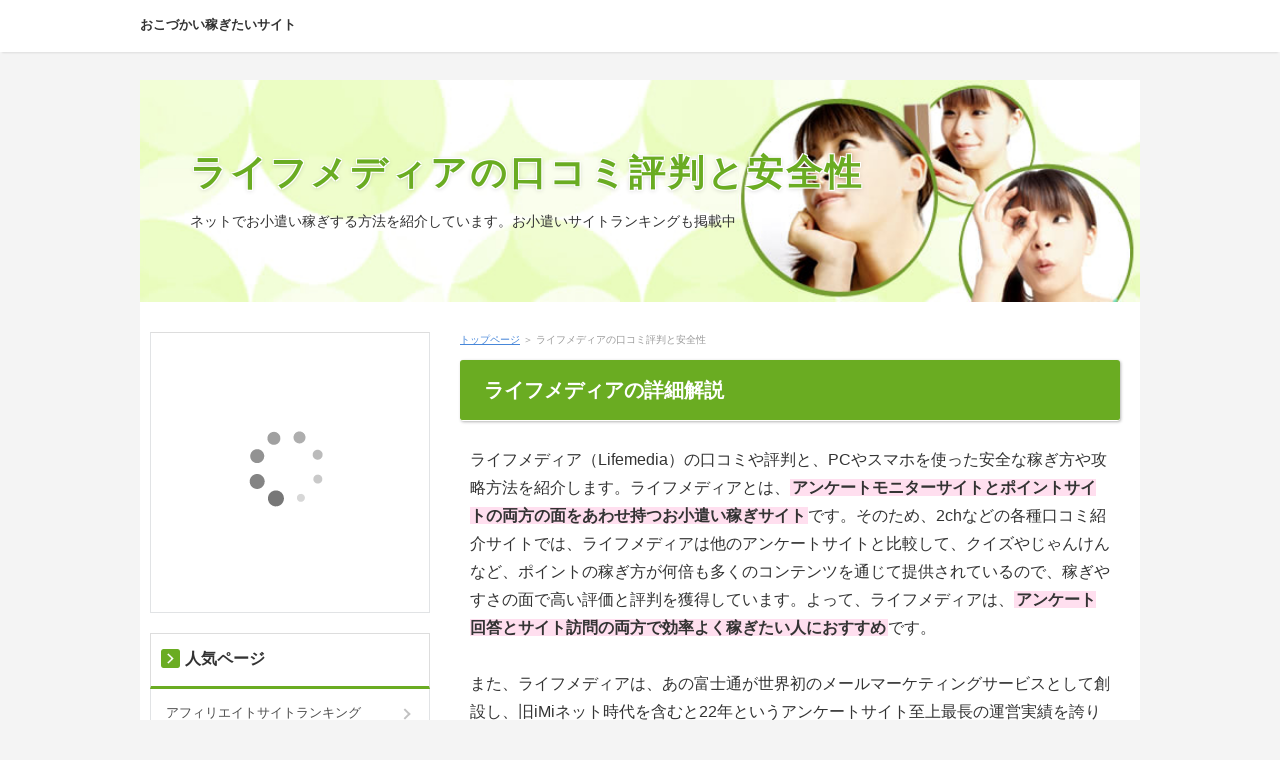

--- FILE ---
content_type: text/html
request_url: http://casegitai.com/lifemedia.html
body_size: 6835
content:
<!DOCTYPE html>
<html lang="ja" dir="ltr">
<head>
<meta charset="Shift_JIS" />
<meta name="viewport" content="width=device-width, initial-scale=1" />
<meta http-equiv="X-UA-Compatible" content="IE=edge" />
<title>ライフメディアの口コミ評判と安全性</title>
<meta name="keywords" content="" />
<meta name="description" content="" />
<link rel="stylesheet" href="./styles.css" type="text/css" />
<link rel="stylesheet" href="./css/textstyles.css" type="text/css" />
<link rel="alternate" type="application/rss+xml" title="RSS" href="https://casegitai.com/rss.xml" />

</head>
<body>
<div id="wrapper">

<header>
<div id="top">
<div class="inner">
<h1><a href="./">おこづかい稼ぎたいサイト</a></h1>
<input type="checkbox" id="panel" value="" />
<label for="panel" id="topmenubtn">MENU</label>
<div id="topmenubox">
</div>
</div>
</div>
<div id="header">
<img src="./img/header.jpg" alt="ライフメディアの口コミ評判と安全性" />
<div id="headertxt">
<h2 class="title"><span><a href="./">ライフメディアの口コミ評判と安全性</a></span></h2>
<div class="desc">ネットでお小遣い稼ぎする方法を紹介しています。お小遣いサイトランキングも掲載中</div>
</div>
</div>
</header>
<div id="column2">
<div id="contents">
<div id="layoutbox">
<div id="main">
<div id="siteNavi"><a href="./">トップページ</a> ＞ ライフメディアの口コミ評判と安全性</div>

<article>

<h3><span>ライフメディアの詳細解説</span></h3>

<div id="text1">

<p>ライフメディア（Lifemedia）の口コミや評判と、PCやスマホを使った安全な稼ぎ方や攻略方法を紹介します。ライフメディアとは、<span class="mky_pink_a">アンケートモニターサイトとポイントサイトの両方の面をあわせ持つお小遣い稼ぎサイト</span>です。そのため、2chなどの各種口コミ紹介サイトでは、ライフメディアは他のアンケートサイトと比較して、クイズやじゃんけんなど、ポイントの稼ぎ方が何倍も多くのコンテンツを通じて提供されているので、稼ぎやすさの面で高い評価と評判を獲得しています。よって、ライフメディアは、<span class="mky_pink_a">アンケート回答とサイト訪問の両方で効率よく稼ぎたい人におすすめ</span>です。</p>
<p>&nbsp;</p>
<p>また、ライフメディアは、あの富士通が世界初のメールマーケティングサービスとして創設し、旧iMiネット時代を含むと22年というアンケートサイト至上最長の運営実績を誇ります。さらに、ライフメディアではプライバシーマーク取得など<span class="mky_pink_a">「5つの安心」</span>と題して、利用者やモニター会員の信頼と信用を獲得し、安心感と安全性を向上させる取り組みを日々続けています。その努力が口コミで評判を集めた結果、ライフメディアは毎日290万人以上がスマホやPCでログインしている知名度の高い老舗お小遣いサイトまで進化しています。</p>
<p>&nbsp;</p>
<h5>ライフメディアの長所と魅力 </h5>
<h6> プチ得ポイントサービス</h6>
<p>ライフメディアでは、2000ポイント以上貯まった状態で毎年3月、6月、9月、12月の13日になると、<span class="mky_pink_a">所有ポイントの0.25％分が1pt単位で上乗せ</span>されてプレゼントされます。このお得なボーナス制度はプチ得ポイントサービスと呼ばれ、ライフメディアの評判と評価を大きく高める要因となっています。特典の対象者は、過去1年間に1回以上マイページから登録情報を更新（確認）しているライフメディア会員全員になります。プチ得サービスによる1年間の利益を計算すると、一般的な金融機関（銀行預貯金）よりも高い1％の金利（利息）になることが、2chスレなどの口コミ紹介掲示板やレビューサイトで注目と評判を集め、大きな話題となっています。<br /><img src="./img/ポイント１.jpg" alt="" /></p>
<p>&nbsp;</p>
<h5>ライフメディアの概要まとめ </h5>
<table class="dsc1item" cellspacing="1">
<tbody>
<tr>
<th>TOPイメージ </th>
<td><img src="./img/ライフメディア１.jpg" alt="" />  </td>
</tr>
<tr>
<th>おすすめ度 </th>
<td><img src="./img/review_45.gif" alt="" /></td>
</tr>
<tr>
<th>カテゴリ </th>
<td>アンケートサイト　ポイントサイト </td>
</tr>
<tr>
<th>サイト名 </th>
<td>ライフメディア </td>
</tr>
<tr>
<th>運営会社 </th>
<td>株式会社ライフメディア </td>
</tr>
<tr>
<th>利用者数 </th>
<td>290万人 </td>
</tr>
<tr>
<th>運営年数 </th>
<td>22年（1996年～、iMiネット時代を含む） </td>
</tr>
<tr>
<th>利用料金 </th>
<td>無料 </td>
</tr>
<tr>
<th>スマホ、携帯版 </th>
<td>対応あり </td>
</tr>
<tr>
<th>ポイント交換 </th>
<td>申請の翌日から </td>
</tr>
<tr>
<th>主なポイント交換先 </th>
<td>現金（銀行口座）、図書カード </td>
</tr>
<tr>
<th>最低換金額 </th>
<td>500円 </td>
</tr>
<tr>
<th>換金手数料 </th>
<td>無料  </td>
</tr>
<tr>
<th>ポイントレート </th>
<td>1Lポイント＝1円 </td>
</tr>
<tr>
<th>ポイント有効期限 </th>
<td>最終ポイント獲得（交換）日または登録情報更新日から2年間 </td>
</tr>
<tr>
<th>紹介制度 </th>
<td>あり  </td>
</tr>
<tr>
<th>家族登録 </th>
<td>別々のID、メールアドレスなら可能 </td>
</tr>
<tr>
<th>こんな人におすすめ </th>
<td>アンケート回答とサイト訪問の両方で効率よく稼ぎたい人 </td>
</tr>
<p>&nbsp;</p>
</tbody>
</table>
<p>&nbsp;</p>
<p>&nbsp;</p>
<p>&nbsp;</p>
<h5>ライフメディアの無料会員登録方法 </h5>
<p>&nbsp;</p>
<p>豊富なポイントの稼ぎ方で評判のライフメディアですが、ログインするためのアカウントを取得しなければお小遣い稼ぎを始められません。ここでは、ライフメディアに新規無料会員登録する方法を詳細に解説します。まず最初に、PCやスマホで下のバナーリンクをクリックしてからライフメディアの利用規約に同意すると、仮登録ページが開きます。</p>
<p>&nbsp;</p>
<p>入力フォームに、ログイン用メールアドレスやパスワード、性別や使用スマホの機種などのメンバー情報を入力して仮登録が完了すると、ライフメディアから本登録用メールが送信されます。そして、メール本文内の本登録URLをクリックしてアクセスすると、無料会員登録が完了しライフメディアにログインできるようになります。ライフメディアは、アンケートモニターサイトとポイントサイトが一体型になっているため、アンケート回答依頼の選考の際に考慮される属性情報など、仮登録時に入力を求められる必要事項の数が少し多めに用意されています。</p>
<p>&nbsp;</p>
<h5>ライフメディアの稼ぎ方一覧と攻略方法 </h5>
<p>&nbsp;</p>
<h6> 事前アンケート</h6>
<p>正式なアンケートの対象者を絞り込むための簡単な調査です。依頼頻度はライフメディアに登録してある属性情報に依存する為、常に正確な情報に更新しておく事が攻略に繋がります。</p>
<p>&nbsp;</p>
<h6> 本アンケート</h6>
<p>アンケートサイトとしてのライフメディアの稼ぎ方は、本アンケートが主役になります。数百～数千円の謝礼ポイントが支払われる正式な調査で、シンプルな選択式や自由記述などの回答方法があります。本調査の攻略には事前アンケートとの間に矛盾の無い事が大切です。</p>
<p>&nbsp;</p>
<h6> 座談会</h6>
<p>指定された場所に数人のライフメディアモニターが集まって、あるテーマやトピックについてディスカッションや話し合いを行ないます。1件につき1万円程度の報酬ポイントが稼げるため、ライフメディアの高額ポイントの稼ぎ方として、口コミ紹介で評判を呼んでいます。</p>
<p>&nbsp;</p>
<h6> 会場調査</h6>
<p>座談会と同様に謝礼の高いアンケート調査として評判で、所定の会場において試作製品や商品を見たり試用したりして、その感想や評価などのレビューや口コミを提供します。もちろん、報酬金額には会場までの交通費も考慮されているので安心です。</p>
<p>&nbsp;</p>
<h6> 郵送調査</h6>
<p>アンケートの用紙や調査票がライフメディアから自宅に送付されてくるので期限内に回答後、返送します。</p>
<p>&nbsp;</p>
<h6> ホームユーステスト</h6>
<p>ホームユーステストとは、いわゆる試供品モニターです。安全性がライフメディアによって確認済みの依頼元企業のサンプル商品や新作製品を実際に使用し、その口コミ評価を回答します。</p>
<p>&nbsp;</p>
<p>以下、サイト訪問関連</p>
<h6> LMポイントファクトリー</h6>
<p>LMポイントファクトリーとは、いわゆるサービス案件（広告）やショッピング（お買い物）によって還元ポイントが稼げるお小遣いサイトでは毎度お馴染みの稼ぎ方です。ライフメディアでは、掲載されているスポンサー企業広告のことをキャンペーンとも呼び、「安心、正確、安全」という3つのメインテーマにもとづき、厳選して紹介されています。また、答えてGET！というカテゴリのキャンペーンは応募後に、利用したサービスや購入した商品の感想やレビューや口コミをアンケートとして投稿すると、大量ポイントを稼げることで評判なためオススメです。</p>
<p>&nbsp;</p>
<h6> ほぼ毎日アンケート</h6>
<p>ほぼ毎日アンケートとは、ライフメディアTOPページに設置されているポイントの稼ぎ方です。2～5択程度のシンプルな選択式アンケートが、ほぼ毎日入れ替わりに出題されるので、質問に回答すると抽選で1Lポイントが当たります。投票結果はリアルタイムに表示され、当選ポイントは翌日に加算されます。アンケートの内容はバラエティ豊かで、その日に由来する有益な知識や情報が得られます。パソコン版ライフメディアのオリジナルの稼ぎ方で、スマホ版にはありません。後述のじゃんけんやクイズも同様に、「ほぼ」という曖昧な表現がユーザーの評判を呼び、面白いコンテンツだと口コミで紹介されています。</p>
<p>&nbsp;</p>
<h6> ほぼ毎日じゃんけん</h6>
<p>ほぼ毎日じゃんけんとは、スマホ版ライフメディア限定の稼ぎ方です。詳細なルールはじゃんけんゲームと同様に、グー、チョキ、パーの中から1つ選択してスマホでタッチすると、自動的にじゃんけん勝負がスタートし、勝利すると賞金として2ポイントがプレゼントされます。翌日のじゃんけんにも勝利し連勝すると、その日に付与される賞金は、連勝数×2ポイントで算出される嬉しいシステムが評判の良いゲームコンテンツです。また、あいこの場合は、これまでの連勝数が、次回のじゃんけんまで持ち越されます。具体的な攻略方法ではありませんが、ほぼ毎日じゃんけんは、PCからスマホ版ライフメディアにログインした場合もクリックで参加することができる、という攻略につながる情報が口コミで広がっています。</p>
<p>&nbsp;</p>
<h6> ほぼ毎日クイズ</h6>
<p>ほぼ毎日クイズとは、クイズに正解すると1Lポイント（1円）が、毎日10000人に抽選で当たるライフメディアの稼ぎ方です。場所は、ライフメディアの「サービス、購入で貯める」ページ下部にあります。簡単なクイズから難しいクイズまで、難易度や問題カテゴリは様々ですが、ほぼ毎日クイズの正解を毎日更新しているライフメディア攻略ブログや、2chスレが口コミ評判で広がっているので、クイズの正解が分からないという心配はありません。ほぼ毎日クイズは、スマホ版には無いコンテンツなため、PCからライフメディアにログインした時のみ参加可能です。</p>
<p>&nbsp;</p>
<p>&nbsp;</p>
<p>ライフメディア</p>

</div>
</article>


</div>

<div id="menu">
<div class="menubox"><div id="space3"><script type="text/javascript">rakuten_design="slide";rakuten_affiliateId="04df6e52.e6d054b8.059b5bc8.56439200";rakuten_items="ctsmatch";rakuten_genreId="0";rakuten_size="250x250";rakuten_target="_blank";rakuten_theme="gray";rakuten_border="off";rakuten_auto_mode="on";rakuten_genre_title="off";rakuten_recommend="on";rakuten_ts="1582932098856";</script><script type="text/javascript" src="https://xml.affiliate.rakuten.co.jp/widget/js/rakuten_widget.js"></script>
</div></div>

<nav>
<div class="menuitem">
<h4><span>人気ページ</span></h4>
<div class="menubox menulist"><ul id="menu1">
<li><a href="./affiliate-hikaku.html">アフィリエイトサイトランキング</a></li>
<li><a href="./entry46.html">在宅ワークランキング</a></li>
<li><a href="./smartphone.html">お小遣いサイトランキング</a></li>
</ul></div>
</div>
<div class="menuitem">
<h4><span>おこづかい稼ぎたいサイトの比較</span></h4>
<div class="menubox menulist"><ul id="menu2">
<li><a href="./read-hikaku.html">リードメールサイト比較一覧</a></li>
<li><a href="./chat-hikaku.html">チャットレディサイト比較一覧</a></li>
<li><a href="./crowd-hikaku.html">在宅ワークサイト比較一覧</a></li>
<li><a href="./fukumenhikaku.html">覆面サイト比較一覧</a></li>
</ul></div>
</div>
<div class="menuitem">
<h4><span>おこづかい稼ぎたいサイト種類</span></h4>
<div class="menubox menulist"><ul id="menu3">
<li><a href="./crowdsourcing.html">クラウドソーシングについて</a></li>
<li><a href="./enquetesite.html">アンケートサイトとは</a></li>
</ul></div>
</div>
<div class="menuitem">
<h4><span>はじめに</span></h4>
<div class="menubox menulist"><ul id="menu4">
<li><a href="./affiliate.html">アフィリエイトとは</a></li>
<li><a href="./about.html">お小遣い稼ぎサイトとは</a></li>
<li><a href="./shikumi.html">お小遣い稼ぎサイトの仕組み</a></li>
<li><a href="./anzen.html">お小遣い稼ぎサイトの安全性</a></li>
<li><a href="./nagare.html">お小遣い獲得までの流れ</a></li>
</ul></div>
</div>
<div class="menuitem">
<h4><span>お小遣い稼ぎに向けて準備</span></h4>
<div class="menubox menulist"><ul id="menu5">
<li><a href="./freemail.html">フリーメールアドレスの取得</a></li>
<li><a href="./point-service.html">ポイント交換サービスサイト登録</a></li>
<li><a href="./netbank.html">ネット銀行口座の開設</a></li>
<li><a href="./cookie.html">ブラウザのcookieを有効にする</a></li>
</ul></div>
</div>
<div class="menuitem">
<h4><span>月5万円を稼ぐサイトの作り方</span></h4>
<div class="menubox menulist"><ul id="menu6">
<li><a href="./entry36.html">ドメイン取得</a></li>
<li><a href="./server.html">サーバー設置</a></li>
<li><a href="./entry40.html">サイト作成</a></li>
<li><a href="./secret/">会員専用</a></li>
</ul></div>
</div>
<div class="menuitem">
<h4><span>資産運用の投資術</span></h4>
<div class="menubox menulist"><ul id="menu7">
<li><a href="./toushi.html">投資術</a></li>
</ul></div>
</div>
<div class="menuitem">
<h4><span>SNSで稼ぐ</span></h4>
<div class="menubox menulist"><ul id="menu8">
<li><a href="./SNS.html">SNSの稼ぎ方</a></li>
</ul></div>
</div>
<div class="menuitem">
<h4><span>せどりで稼ぐ</span></h4>
<div class="menubox menulist"><ul id="menu9">
<li><a href="./sedori.html">せどりで稼ぐ</a></li>
</ul></div>
</div>
<div class="menuitem">
<h4><span>ロト7で稼ぐ</span></h4>
<div class="menubox menulist"><ul id="menu10">
<li><a href="./entry47.html">ロト７で稼ぐ</a></li>
</ul></div>
</div>

</nav>

<div class="menubox"><div id="space4"><a href="https://hb.afl.rakuten.co.jp/hsc/1a94ed6e.974edf5e.17abc34e.284eb11a/?link_type=pict&ut=eyJwYWdlIjoic2hvcCIsInR5cGUiOiJwaWN0IiwiY29sIjowLCJjYXQiOiI1NyIsImJhbiI6IjE0NjY3OTgifQ%3D%3D" target="_blank" rel="nofollow noopener noreferrer" style="word-wrap:break-word;"  ><img src="https://hbb.afl.rakuten.co.jp/hsb/1a94ed6e.974edf5e.17abc34e.284eb11a/?me_id=1&me_adv_id=1466798&t=pict" border="0" style="margin:2px" alt="" title=""></a><br />
<br />
<script type="text/javascript">amzn_assoc_ad_type ="responsive_search_widget"; amzn_assoc_tracking_id ="dietclinic-22"; amzn_assoc_marketplace ="amazon"; amzn_assoc_region ="JP"; amzn_assoc_placement =""; amzn_assoc_search_type = "search_widget";amzn_assoc_width ="auto"; amzn_assoc_height ="auto"; amzn_assoc_default_search_category =""; amzn_assoc_default_search_key ="";amzn_assoc_theme ="light"; amzn_assoc_bg_color ="FFFFFF"; </script><script src="//z-fe.amazon-adsystem.com/widgets/q?ServiceVersion=20070822&Operation=GetScript&ID=OneJS&WS=1&Marketplace=JP"></script><br />
<br />
<a href="http://www.gendama.jp/invite/?frid=7266438&ref=90000-url" target="_blank"><img src="./img/invitation_banner119.gif" alt="" /></a><br />
<br />
<iframe src="https://rcm-fe.amazon-adsystem.com/e/cm?o=9&p=12&l=ez&f=ifr&linkID=f3f0e7384a3551479cd086c4816c5ab3&t=dietclinic-22&tracking_id=dietclinic-22" width="300" height="250" scrolling="no" border="0" marginwidth="0" style="border:none;" frameborder="0"></iframe><br />
<br />
<a href="https://px.a8.net/svt/ejp?a8mat=35LWMZ+7R8MAQ+2WL0+CME0X" rel="nofollow"><br />
<img border="0" width="160" height="600" alt="" src="https://www26.a8.net/svt/bgt?aid=190818683469&wid=015&eno=01&mid=s00000013554002120000&mc=1"></a><br />
</div></div>

</div>

</div>
<div id="pagetop"><a href="#">先頭へ戻る</a></div>
</div>
</div>
<footer id="footer">
<p id="footsub"><span><a href="./sitemap.html">サイトマップ</a></span></p>
<small>Copyright &copy; 2020 おこづかい稼ぎたいサイトAll Rights Reserved.<!-- Global site tag (gtag.js) - Google Analytics -->
<script async src="https://www.googletagmanager.com/gtag/js?id=G-061YS4CPY5"></script>
<script>
  window.dataLayer = window.dataLayer || [];
  function gtag(){dataLayer.push(arguments);}
  gtag('js', new Date());

  gtag('config', 'G-061YS4CPY5');
</script></small>
</footer>

</div>
</body>
</html>

--- FILE ---
content_type: text/css
request_url: http://casegitai.com/styles.css
body_size: 16710
content:
@charset "shift_jis";
@import url("./css/tables.css");
@import url("./css/commonstyles.css");

/*
==================================================
基本スタイル
==================================================
*/
html {
  font-family: sans-serif;
  -ms-text-size-adjust: 100%;
  -webkit-text-size-adjust: 100%;
}
body {
  margin: 0;
}
article,
aside,
details,
figcaption,
figure,
footer,
header,
main,
menu,
nav,
section,
summary {
  display: block;
}
audio,
canvas,
progress,
video {
  display: inline-block;
}
audio:not([controls]) {
  display: none;
  height: 0;
}
progress {
  vertical-align: baseline;
}
template,
[hidden] {
  display: none;
}
a {
  background-color: transparent;
  -webkit-text-decoration-skip: objects;
}
a:active,
a:hover {
  outline-width: 0;
}
abbr[title] {
  border-bottom: none;
  text-decoration: underline;
  text-decoration: underline dotted;
}
b,
strong {
  font-weight: inherit;
}
b,
strong {
  font-weight: bolder;
}
dfn {
  font-style: italic;
}
h1 {
  font-size: 2em;
  margin: 0.67em 0;
}
mark {
  background-color: #ff0;
  color: #000;
}
small {
  font-size: 80%;
}
sub,
sup {
  font-size: 75%;
  line-height: 0;
  position: relative;
  vertical-align: baseline;
}
sub {
  bottom: -0.25em;
}
sup {
  top: -0.5em;
}
img {
  border-style: none;
}
svg:not(:root) {
  overflow: hidden;
}
code,
kbd,
pre,
samp {
  font-family: monospace, monospace;
  font-size: 1em;
}
figure {
  margin: 1em 40px;
}
hr {
  box-sizing: content-box;
  height: 0;
  overflow: visible;
}
button,
input,
select,
textarea {
  font: inherit;
  margin: 0;
}
optgroup {
  font-weight: bold;
}
button,
input {
  overflow: visible;
}
button,
select {
  text-transform: none;
}
button,
html [type="button"],
[type="reset"],
[type="submit"] {
  -webkit-appearance: button;
}
button::-moz-focus-inner,
[type="button"]::-moz-focus-inner,
[type="reset"]::-moz-focus-inner,
[type="submit"]::-moz-focus-inner {
  border-style: none;
  padding: 0;
}
button:-moz-focusring,
[type="button"]:-moz-focusring,
[type="reset"]:-moz-focusring,
[type="submit"]:-moz-focusring {
  outline: 1px dotted ButtonText;
}
fieldset {
  border: 1px solid #c0c0c0;
  margin: 0 2px;
  padding: 0.35em 0.625em 0.75em;
}
legend {
  box-sizing: border-box;
  color: inherit;
  display: table;
  max-width: 100%;
  padding: 0;
  white-space: normal;
}
textarea {
  overflow: auto;
}
[type="checkbox"],
[type="radio"] {
  box-sizing: border-box;
  padding: 0;
}
[type="number"]::-webkit-inner-spin-button,
[type="number"]::-webkit-outer-spin-button {
  height: auto;
}
[type="search"] {
  -webkit-appearance: textfield;
  outline-offset: -2px;
}
[type="search"]::-webkit-search-cancel-button,
[type="search"]::-webkit-search-decoration {
  -webkit-appearance: none;
}
::-webkit-input-placeholder {
  color: inherit;
  opacity: 0.54;
}
::-webkit-file-upload-button {
  -webkit-appearance: button;
  font: inherit;
}

/*
==================================================
基本スタイル
==================================================
*/
body {
  background-color: #f4f4f4;
  color: #333333;
  font-family: 'メイリオ', Helvetica, 'Hiragino Kaku Gothic Pro', sans-serif;
  font-size: 16px;
  line-height: 1.8;
  text-align: center;
  -webkit-text-size-adjust: 100%;
}
h1, h2, h3, h4, h5, h6, .title, dt {
  font-family: 'ヒラギノ角ゴ Pro W3','Hiragino Kaku Gothic Pro','メイリオ',Meiryo,Verdana,'ＭＳ Ｐゴシック',sans-serif;
  font-weight: 700;
}
h1, h2, h3{
clear:both;
}
h2,h3,h4,h5,h6{
	overflow:hidden;
}
.clear {
  clear: both;
  font-size: 1px;
  line-height: 0;
}
p {
  margin: 0;
}
img {
  height: auto;
  max-width: 100%;
  vertical-align: middle;
}
/* リスト
==================================================
*/
#main ul{
  list-style: outside none none;
  margin: 10px 0;
  padding: 0;
}
#main ul > li {
  line-height: 1.7;
  margin: 10px 0;
  padding: 0 0 0 1.4em;
  position: relative;
}
#main ul > li:before {
  background-color: #5fb552;
  -moz-border-radius: 2px;
  -webkit-border-radius: 2px;
  border-radius: 2px;
  content: '';
  height: 0.375em;
  position: absolute;
  top: 0.6em;
  left: 0.3em;
  width: 0.375em;
  font-weight:bold;
  text-align:center;
}
table ul li:before {
  top: 0.5em;
}
#main table ul,#main table ol{
  margin:10px 0;
}
#whatsnew ul li:before{
  display:none;
}
#main ol {
  counter-reset: number;
  list-style: outside none none;
  margin: 10px 0;
  padding: 0;
}
#main ol > li {
  line-height: 1.7;
  margin: 10px 0;
  padding: 0 0 0 1.8em;
  position: relative;
}
#main ol > li::before{
  -moz-box-sizing: border-box;
  -webkit-box-sizing: border-box;
  box-sizing: border-box;
  color: #5fb552;
  -moz-border-radius: 2px;
  -webkit-border-radius: 2px;
  border-radius: 2px;
  content: '';
  height: 0.375em;
  position: absolute;
  top: 0.6em;
  left: 0.1em;
  width: 1.5em;
  font-weight:bold;
  text-align:center;
  font-family: Arial;
}
table ul li:before {
  top: 0.5em;
}
#main table ul,#main table ol{
  margin:10px 0;
}
#whatsnew ul li:before{
  display:none;
}
#main ol > li::before {
  counter-increment: number;
  content: counter(number,decimal) ".";
  top: 0;
}

/* リンク
==================================================
*/
a {
  color: #4887d9;
}
a img{background: none;}
@media screen and (min-width: 1000px) {
  a:hover {
	color: #5fb552;
	text-decoration: none;
  }
  #main a:hover, #menu a:hover, #rmenu a:hover, #pagetop a:hover {
	left: 1px;
	position: relative;
	top: 1px;
  }
}
/*
==================================================
全体
==================================================
*/
/* レイアウト
==================================================
*/
#contents {
  background-color: #fff;
}
#siteNavi {
  color: rgba(51, 51, 51, 0.5);
  font-size: 10px;
  line-height: 1.6;
  margin: 0 0 10px;
  padding: 2px 15px;
}
@media screen and (min-width: 768px) {
  #contents {
	position: relative;
	z-index: 0;
  }
  #contents::after {
	clear: both;
	content: '';
	display: block;
  }
  #siteNavi {
	margin: 0 0 12px;
	padding: 0;
  }
}
@media screen and (min-width: 1000px) {
  #contents {
	margin: 0 auto;
	width: 1000px;
	z-index: 0;
  }
}
/* ページ上部へ戻る
==================================================
*/
#pagetop{
	clear:both;
	width:auto;
	padding:10px 0 0 0;
	margin:20px 0 0 0;
}
#pagetop a{
	display:block;
	width:100%;
	color:#FFF;
	background-color:#6aac22;
	text-decoration:none;
	font-size:13px;
	padding:8px;
	height:40px;
	box-sizing:border-box;
}
#pagetop a::before{
	content:'↑';
	color:#FFF;
}
@media screen and (min-width: 768px) {
#pagetop a{
	width:160px;
	height:40px;
	margin:16px 10px 0 auto;
	border-radius:8px 8px 0 0;
}
#pagetop a:hover{
	left:0;
	top:0;
	position:relative;
}
}
/* 検索ボックス
==================================================
*/
#searchbox {
  background-color: #6aac22;
  border-top: 1px solid #3b9b57;
  padding: 10px;
}
#searchbox form {
  position: relative;
}
#searchbox form::before {
  border: 2px solid #808080;
  -moz-border-radius: 11px;
  -webkit-border-radius: 11px;
  border-radius: 11px;
  -moz-box-sizing: border-box;
  -webkit-box-sizing: border-box;
  box-sizing: border-box;
  content: '';
  height: 11px;
  position: absolute;
  right: 16px;
  top: 12px;
  width: 11px;
}
#searchbox form::after {
  background-color: #808080;
  -moz-border-radius: 10px;
  -webkit-border-radius: 10px;
  border-radius: 10px;
  content: '';
  height: 6px;
  position: absolute;
  right: 15px;
  top: 20px;
  -moz-transform: rotate(-45deg);
  -ms-transform: rotate(-45deg);
  -webkit-transform: rotate(-45deg);
  transform: rotate(-45deg);
  width: 3px;
}
#searchbox input {
  -webkit-appearance: none;
}
#searchbox input[type="text"], #searchbox input[type="search"] {
  border: none;
  -moz-border-radius: 2px;
  -webkit-border-radius: 2px;
  border-radius: 2px;
  -moz-box-sizing: border-box;
  -webkit-box-sizing: border-box;
  box-sizing: border-box;
  cursor: auto;
  font-size: 12px;
  line-height: 18px;
  padding: 10px 40px 10px 10px;
  width: 100%;
}
#searchbox input[type="submit"] {
  background-color: transparent;
  border: medium none;
  cursor: pointer;
  height: 38px;
  overflow: hidden;
  padding: 0;
  position: absolute;
  right: 0;
  text-indent: 200%;
  top: 0;
  white-space: nowrap;
  width: 40px;
}
@media screen and (min-width: 768px) {
  #searchbox {
	background-color: transparent;
	border-top: none;
	float: right;
	margin-left: 10px;
	padding: 0;
	width: 240px;
  }
  #searchbox form::before {
	right: 11px;
	top: 10px;
  }
  #searchbox form::after {
	right: 10px;
	top: 18px;
  }
  #searchbox input[type="text"], #searchbox input[type="search"] {
	background-color: #f9f9f9;
	line-height: 18px;
	padding: 6px 30px 6px 10px;
  }
  #searchbox input[type="submit"] {
	height: 30px;
	width: 30px;
  }
}
@media screen and (min-width: 1000px) {
  #searchbox input[type="text"], #searchbox input[type="search"] {
	border: 1px solid transparent;
  }
  #searchbox input[type="text"]:focus, #searchbox input[type="search"]:focus {
	background-color: #fff;
	border: 1px solid #e1e3e5;
	outline: 0;
  }
}
/* 回り込み・回り込み解除
==================================================
*/
.txt-img img {
  margin: 0 8px 8px 8px;
}
.center {
  margin: 5px 0;
  text-align: center;
}
.float-l {
  float: left;
}
.float-r {
  float: right;
}
.float-l img,
.float-r img {
  margin-bottom: 20px;
}
.float-l img {
  margin-right: 20px;
}
.float-r img {
  margin-left: 20px;
}
.clear, .FloatEnd {
  clear: both;
  font-size: 1px;
  height: 0;
  line-height: 0;
}

/*
==================================================
トップ部分
==================================================
*/
/* トップ
==================================================
*/
#top {
  background-color: #fff;
  text-align: left;
  min-height: 32px;
  box-shadow: 0 3px 2px -2px rgba(0,0,0,.1);
  -webkit-box-shadow: 0 3px 2px -2px rgba(0,0,0,.1);
  margin-bottom: 0px;
}
.inner {
    display: block;
    min-height: 32px;
    width: 100%;
    z-index: 9999;
}
#top h1 {  font-size: 13px;
  line-height: 1.6;
  margin: 0;
  padding: 13px 48px 13px 10px;
}
#top h1 a {
  color: #333333;
  text-decoration: none;
}
@media screen and (min-width: 768px) {
  #top {
	height: auto;
}
  #top .inner {
	overflow: hidden;
	padding: 10px;
	position: static;
	width: auto;
	height: auto;
  }
  #top::after {
	clear: both;
	content: '';
	display: block;
  }
  #top h1 {
	display: inline-block;
	padding: 0;
  }
}
@media screen and (min-width: 1000px) {
  #top .inner {
	margin: 0 auto 28px;
	padding: 10px 0;
	width: 1000px;
  }
  #top h1 a:hover {
	color: #5fb552;
  }
}
/* ヘッダー
==================================================
*/
#header {
  background-color: #fff;
  height: auto;
  overflow: hidden;
  position: relative;
}
#header img {
  height: auto;
  margin-bottom: 10px;
  width: 100%;
}
#header #headertxt {
  margin-bottom: 14px;
  overflow: hidden;
  text-align: left;
}
#header #headertxt div:nth-child(2) {
  margin-top: 5px;
}
#header .title,
#header .desc {
  margin: 0;
  padding: 0 15px;
}
#header .title {
  font-size: 1em;
  font-weight: 700;
  line-height: 1.5;
  position: absolute;
  top: 20%;
  left: 0%;
  display: inline-block;
  width: 75%;
  letter-spacing:3px;
  overflow:hidden;
  text-overflow: ellipsis;
  max-height:4.5em;
}
#header .title a {
  color: #6aac22;
  text-decoration: none;
}
#header .desc {
  font-size: 0.875em;
  line-height: 1.5;
  max-height:4.5em;
  overflow:auto;
}
#header .title img,#header .desc img{
  width:auto;
}
@media screen and (min-width: 480px) {
	#header .title{
		font-size:1.25em;
	}
}
@media screen and (min-width: 768px) {
  #header {
	margin: 0 auto;
	width: 100%;
	z-index: 0;
  }
  #header img {
	margin-bottom: 0;
  }
  #header #headertxt {
	left: 0;
	margin: 0;
	overflow: hidden;
	position: absolute;
	right: 0;
	top: 50%;
	-webkit-transform: translateY(-50%);
	    -ms-transform: translateY(-50%);
	        transform: translateY(-50%);
  }
  #header #headertxt div:nth-child(2) {
	margin-top: 15px;
  }
  #header .title,
  #header .desc {
	left: 5%;
	margin: 0;
	padding: 0;
	position: relative;
	width: 90%;
	max-height:100%;
	overflow:visible;
  }
  #header .title {
	margin: auto;
	font-size: 28px;
	line-height: 1.3;
	width: 70%;
	max-height:100%;
  }
}
@media screen and (min-width: 1000px) {
  #header {
	height: auto;
	width: 1000px;
  }
  #header > img {
	width:100%;
	height:auto;
  }
  #header .title {
	font-size: 36px;
	width: 90%;
  }
  #header .title a {
	-moz-transition: text-shadow 0.1s ease 0s;
	-o-transition: text-shadow 0.1s ease 0s;
	-webkit-transition: text-shadow 0.1s ease;
	-webkit-transition-delay: 0s;
	transition: text-shadow 0.1s ease 0s;
  }
  #header .title a:hover {
	color: #5fb552;
  }
  #header .desc {
	font-size: 14px;
  }
}
/* トップメニュー
==================================================
*/
#topmenubtn {
  cursor: pointer;
  display: block;
  height: 38px;
  overflow: hidden;
  position: absolute;
  right: 5px;
  text-indent: 200%;
  top: 5px;
  white-space: nowrap;
  width: 38px;
}
#topmenubtn::before {
  border-bottom: 3px solid #6aac22;
  border-top: 3px solid #6aac22;
  content: '';
  height: 4px;
  left: 10px;
  position: absolute;
  top: 10px;
  width: 19px;
}
#topmenubtn::after {
  border-top: 3px solid #6aac22;
  content: '';
  height: 0;
  left: 10px;
  position: absolute;
  top: 24px;
  width: 19px;
}
/* メニュー表記ありの場合 */
#topmenubtn{
	text-indent:0;
	padding-top:30px;
	height:50px;
	top:0;
	font-size:10px;
	text-align:center;
	box-sizing:border-box;
}
#topmenubox {
  position: absolute;
  -moz-transition: opacity 0.1s ease 0s;
  -o-transition: opacity 0.1s ease 0s;
  -webkit-transition: opacity 0.1s ease;
  -webkit-transition-delay: 0s;
  transition: opacity 0.1s ease 0s;
  width: 100%;
}
input#panel[type="checkbox"] {
  display: none;
}
input#panel[type="checkbox"] ~ #topmenubox {
  opacity: 0;
  z-index: -1;
}
input#panel[type="checkbox"]:checked + #topmenubtn::before {
  border-bottom: none;
  border-top: 3px solid #6aac22;
  height: 0;
  top: 18px;
  -moz-transform: rotate(45deg);
  -ms-transform: rotate(45deg);
  -webkit-transform: rotate(45deg);
  transform: rotate(45deg);
}
input#panel[type="checkbox"]:checked + #topmenubtn::after {
  border-top: 3px solid #6aac22;
  top: 18px;
  -moz-transform: rotate(-45deg);
  -ms-transform: rotate(-45deg);
  -webkit-transform: rotate(-45deg);
  transform: rotate(-45deg);
}
input#panel[type="checkbox"]:checked ~ #topmenubox {
  opacity: 1;
  z-index: 50;
}
#topmenu ul {
  margin: 0;
  padding: 0;
}
#topmenu ul a {
  background-color: #6aac22;
  border-top: 1px solid #3b9b57;
  color: #fff;
  display: block;
  font-size: 13px;
  line-height: 1.6;
  padding: 15px 35px 15px 15px;
  position: relative;
  text-align: left;
  text-decoration: none;
  margin:0;
}
#topmenu ul a::before {
  border-right: 2px solid #cfedd8;
  border-top: 2px solid #cfedd8;
  content: '';
  height: 6px;
  margin-top: -3px;
  position: absolute;
  right: 20px;
  top: 50%;
  -moz-transform: rotate(45deg);
  -ms-transform: rotate(45deg);
  -webkit-transform: rotate(45deg);
  transform: rotate(45deg);
  width: 6px;
}
@media screen and (min-width: 768px) {
  #topmenubtn {
	display: none;
  }
  #topmenubox {
	display: inline;
	opacity: 1 !important;
	position: static;
	width: auto;
  }
  #topmenu{
  	display:block;
    	margin-top:16px;
	margin-bottom:4px;
  }
  #topmeu ul{
	list-style:none;
  }
  #topmenu ul li{
        list-style:none;
	padding:0;
	margin:0;
	background-image:none;
	width:20%;
	float:left;
	box-sizing:border-box;
  }
  #topmenu ul li a{
	padding:10px;
	width:100%;
	text-align:center;
	border-left:dotted 1px rgba(255,255,255,0.5);
	box-sizing:border-box;
  }
  #topmenu ul li:first-child a{
	border-left:none;
}
  #topmenu ul li a:hover{
	opacity:0.8;
	color:#FFF;
	text-decoration:none;
  }
  #topmenu ul a::before {
	display:none;
  }
}
@media screen and (min-width: 1000px) {
  #topmenu ul a:hover {
	color: #5fb552;
	text-decoration: underline;
  }
}
/*
==================================================
メインコンテンツ
==================================================
*/
/* 記事領域
==================================================
*/
#main {
  text-align: left;
}
#main .text, #text1, #text2, #text3, #text4, #text5, #text6, #text7, #text8, #text9, #text10, #space1, #space2 {
  overflow: visible;
  padding: 15px;
  margin-bottom:24px;
}
@media screen and (min-width: 768px) {
  #main {
	-moz-box-sizing: border-box;
	-webkit-box-sizing: border-box;
	box-sizing: border-box;
	float: right;
	padding: 30px 20px 0;
  }
  #main .text, #text1, #text2, #text3, #text4, #text5, #text6, #text7, #text8, #text9, #text10, #space1, #space2 {
	padding: 15px 10px;
  }
}
/* 見出し
==================================================
*/
#main h2,
#main h3 {
  background-color: #6aac22;
  border-bottom: 1px solid #fff;
  border-radius: 3px;
  -webkit-box-shadow: 1px 1px 3px #888;
          box-shadow: 1px 1px 3px rgba(0,0,0,.3);
  color: #fff;
  font-size: 18px;
  line-height: 1.5;
  margin: 0 0 10px 0;
  padding: 15px;
  position: relative;
  clear:both;
}
/* H3見出し - デザイン2 */
/*
#main h2,
#main h3{
  padding:3px;
}
#main h2 span,
#main h3 span{
  border-top:1px dashed #FFF;
  border-bottom:1px dashed #FFF;
  display:block;
  padding:8px 16px;
}
*/
#main .text h2, #main #text1 h2, #main #text2 h2, #main #text3 h2, #main #text4 h2, #main #text5 h2, #main #text6 h2, #main #text7 h2, #main #text8 h2, #main #text9 h2, #main #text10 h2, #main #space1 h2, #main #space2 h2,
#main .text h3, #main #text1 h3, #main #text2 h3, #main #text3 h3, #main #text4 h3, #main #text5 h3, #main #text6 h3, #main #text7 h3, #main #text8 h3, #main #text9 h3, #main #text10 h3, #main #space1 h3, #main #space2 h3 {
  margin: 15px -15px;
}
#main h2 a,#main h3 a{color:#FFF;}
#main h2 a:not([href]),#main h3 a:not([href]) {text-decoration:none;}
#main #sitemaps + h2,
#main #sitemaps + h3, #main #searchresult + h2,
#main #searchresult + h3 {
  border-top: none;
}
#main #sitemaps + h2 + #space2,
#main #sitemaps + h3 + #space2, #main #searchresult + h2 + #space2,
#main #searchresult + h3 + #space2 {
  border-bottom: 1px solid #e1e3e5;
}
#main h4 {
  background-color: #F2F8EC;
  color: #61a219;
  font-size: 18px;
  line-height: 1.5;
  margin: 20px 0px 18px;
  overflow: visible;
  padding: 10px 18px;
  position: relative;
  border-radius: 8px;
  -webkit-border-radius: 8px;
  -moz-border-radius: 8px;
  clear:both;
}
#main h4::before {
  content: "";
  position: absolute;
  bottom: -10px;
  left: 30px;
  margin-left: -10px;
  width: 0;
  height: 0;
  border-top: 15px solid #F2F8EC;
  border-left: 10px solid transparent;
  border-right: 10px solid transparent;
}
#main h5 {
  background-image: url(img/h5.png);
  background-position: left 0.1em;
  background-repeat: no-repeat;
  background-size: 1.18em auto;
  font-size: 17px;
  line-height: 1.5;
  margin: 20px 0 10px;
  padding: 0 0 0 1.7em;
  overflow:hidden;
}
#main h6 {
  background-image: url(img/h6.png);
  background-position: left 0.28em;
  background-repeat: no-repeat;
  background-size: 1.1em auto;
  font-size: 16px;
  line-height: 1.5;
  margin: 10px auto;
  padding: 0 0 0 1.52941em;
  overflow:hidden;
}
#main blockquote {
  background-color: #eee;
  border: none;
  color: #1a1a1a;
  font-size: 16px;
  line-height: 1.8;
  margin: 25px 0;
  padding: 15px;
  //padding-left: 2.5375em;
  position: relative;
}

@media screen and (min-width: 768px) {
  #main h2,
  #main h3 {
	font-size: 20px;
	line-height: 1.4;
	padding: 16px 24px;
	position: relative;
  }
  #main .text h3, #main #text1 h3, #main #text2 h3, #main #text3 h3, #main #text4 h3, #main #text5 h3, #main #text6 h3, #main #text7 h3, #main #text8 h3, #main #text9 h3, #main #text10 h3, #main #space1 h3, #main #space2 h3 {
	margin-left:-10px;
	margin-right:-10px;
  }
  #main #sitemaps + h2 + #space2,
  #main #sitemaps + h3 + #space2, #main #searchresult + h2 + #space2,
  #main #searchresult + h3 + #space2 {
	border-bottom: none;
  }
  #main h4 {
	font-size: 20px;
  }
  #main blockquote {
	padding: 20px;
	//padding-left: 2.85em;
  }
}
#main .txt-decbox1 .top_box h3,#main .txt-decbox2 .top_box h3{
	box-shadow:none;
}
/*
==================================================
画像付きボックス
==================================================
*/
.alert, .accept, .attention, .thint {
  background-image: none;
  border: none;
  font-size: 16px;
  line-height: 1.8;
  margin: 35px 0 15px;
  padding: 30px 15px;
  position: relative;
}
.alert::before, .accept::before, .attention::before, .thint::before {
  background-position: left top;
  background-repeat: no-repeat;
  background-size: 43px auto;
  top: -20px;
  content: '';
  height: 47px;
  left: -8px;
  position: absolute;
  width: 43px;
}
.alert.noimage, .accept.noimage, .attention.noimage, .thint.noimage {
  margin: 15px 0;
  text-indent: 0;
}
.alert.noimage::before, .accept.noimage::before, .attention.noimage::before, .thint.noimage::before {
  display: none;
}
@media screen and (min-width: 768px) {
  .alert, .accept, .attention, .thint {
	margin: 45px 0 20px;
	padding: 20px 30px;
  }
}
.attention {
  background-color: #fef8e0;
  border-top: 1px solid #f9ead6;
  color: #ca7f1d;
}
.attention::before {
  background-image: url(img/attention.png);
}
.accept {
  background-color: #effada;
  border-top: 1px solid #e4eddd;
  color: #346f15;
}
.accept::before {
  background-image: url(img/accept.png);
}
.alert {
  background-color: #fceded;
  border-top: 1px solid #f2dde1;
  color: #a24659;
}
.alert::before {
  background-image: url(img/alert.png);
}
.thint {
  background-color: #eff4fa;
  border-top: 1px solid #dee3eb;
  color: #436690;
}
.thint::before {
  background-image: url(img/thint.png);
}
.user1,
.user2 {
  background-color: #eeeeee;
  background-position: 10px 7px;
  background-repeat: no-repeat;
  background-size: 52px auto;
  border: none;
  font-size: 16px;
  line-height: 1.8;
  margin: 15px 0;
  min-height: 36px;
  overflow: hidden;
  position: relative;
  padding: 15px 25px 15px 95px;
  _height: auto;
  z-index: 0;
}
.user1::before,
.user2::before {
  border-bottom: 10px solid #fff;
  border-left: 15px solid transparent;
  border-right: 15px solid transparent;
  border-top: 10px solid transparent;
  -moz-box-shadow: 0 1px 0 #d6d6d6;
  -webkit-box-shadow: 0 1px 0 #d6d6d6;
  box-shadow: 0 1px 0 #d6d6d6;
  content: '';
  height: 0;
  left: 73px;
  position: absolute;
  top: 20px;
  -moz-transform: rotate(35deg);
  -ms-transform: rotate(35deg);
  -webkit-transform: rotate(35deg);
  transform: rotate(35deg);
  width: 0;
  z-index: -1;
}
.user1::after,
.user2::after {
  background-color: #fff;
  -moz-border-radius: 3px;
  -webkit-border-radius: 3px;
  border-radius: 3px;
  bottom: 10px;
  -moz-box-shadow: 0 1px 0 #d6d6d6;
  -webkit-box-shadow: 0 1px 0 #d6d6d6;
  box-shadow: 0 1px 0 #d6d6d6;
  content: '';
  left: 80px;
  position: absolute;
  right: 10px;
  top: 10px;
  z-index: -1;
}
.user1.noimage,
.user2.noimage {
  background-image: none;
  padding: 15px 25px 15px 35px;
}
.user1.noimage::before,
.user2.noimage::before {
  left: 13px;
}
.user1.noimage::after,
.user2.noimage::after {
  left: 20px;
}
.user1 {
  background-image: url(img/user1.png);
}
.user2 {
  background-image: url(img/user2.png);
}
@media screen and (min-width: 768px) {
  .user1,
  .user2 {
	background-position: 15px 12px;
	background-size: 65px auto;
	margin: 20px 0;
	min-height: 50px;
	padding: 20px 25px 20px 115px;
  }
  .user1::before,
  .user2::before {
	left: 88px;
  }
  .user1::after,
  .user2::after {
	left: 95px;
  }
  .user1.noimage,
  .user2.noimage {
	padding: 20px 25px 20px 40px;
  }
}

/*
==================================================
FAQ
==================================================
*/
.question1,
.answer1 {
  background-image: none;
  font-size: 16px;
  font-weight: normal;
  line-height: 2;
  padding: 13px 16px 13px 64px;
  position: relative;
}
.question1::before,
.answer1::before {
  font-size: 28px;
  left: 20px;
  position: absolute;
  text-align: center;
  top: 0;
  width: 1em;
}
.question1 {
  background-color: #f7f7fa;
  border: 1px solid #e6e6e6;
  border-bottom: none;
  -moz-border-radius: 5px 5px 0 0;
  -webkit-border-radius: 5px;
  border-radius: 5px 5px 0 0;
  margin: 15px 0 0;
}
.question1::before {
  color: #1c72a6;
  content: 'Q';
}
.answer1 {
  background-color: #fff;
  border: 1px solid #e6e6e6;
  border-top: none;
  -moz-border-radius: 0 0 5px 5px;
  -webkit-border-radius: 0;
  border-radius: 0 0 5px 5px;
  margin: 0 0 15px;
}
.answer1::before {
  color: #ae4453;
  content: 'A';
}
@media screen and (min-width: 768px) {
  .question1 {
	margin-top: 20px;
  }
  .answer1 {
	margin-bottom: 20px;
  }
}
.question2,
.answer2 {
  background-image: none;
  -moz-box-sizing: border-box;
  -webkit-box-sizing: border-box;
  box-sizing: border-box;
  font-size: 16px;
  font-weight: normal;
  line-height: 2;
  min-height: 46px;
  padding: 8px 0 0 58px;
  position: relative;
}
.question2::before,
.answer2::before {
  background: #f7f7fa none repeat scroll 0 0;
  -moz-border-radius: 50%;
  -webkit-border-radius: 50%;
  border-radius: 50%;
  font-size: 22px;
  height: 46px;
  left: 0;
  line-height: 46px;
  position: absolute;
  text-align: center;
  top: 0;
  width: 46px;
}
.question2 {
  margin: 20px 0 10px;
}
.question2::before {
  color: #1c72a6;
  content: 'Q';
}
.answer2 {
  border: none;
  margin-bottom: 25px;
}
.answer2::before {
  color: #ae4453;
  content: 'A';
}
@media screen and (min-width: 768px) {
  .question2 {
	margin: 30px 0 20px;
  }
  .answer2 {
	margin-bottom: 35px;
  }
}
/*
==================================================
サイドメニュー
==================================================
*/
/* メニュー
==================================================
*/
#menu,
#rmenu {
  background-color: #f9f9f9;
  overflow: hidden;
	padding: 30px 10px 0;
  text-align: left;
  box-sizing: border-box;
}
#menu h4,
#rmenu h4 {
  color: #333;
  background-color: #fff;
  border-top: 1px solid #ddd;
  border-right: 1px solid #ddd;
  border-bottom: 3px solid #6aac22;
  border-left: 1px solid #ddd;
  margin: 0;
  position: relative;
  margin: 0;
  padding: 11px 15px 11px 10px;
  position: relative;
  overflow: hidden;
}
#menu h4 span,
#rmenu h4 span {
  background-image: url(img/menu_h4.png);
  background-position: left 0.25em;
  background-repeat: no-repeat;
  background-size: 1.178em auto;
  -moz-box-sizing: border-box;
  -webkit-box-sizing: border-box;
  box-sizing: border-box;
  display: block;
  font-size: 16px;
  line-height: 1.75;
  min-height: 1.875em;
  padding: 0 0 0 24px;
}
#menu .title,
#rmenu .title {
  color: #333;
  background-color: #fff;
  border-top: 1px solid #ddd;
  border-right: 1px solid #ddd;
  border-bottom: 3px solid #6aac22;
  border-left: 1px solid #ddd;
  margin: 0;
  position: relative;
  margin: 0;
  padding: 11px 15px 11px 10px;
  position: relative;
  overflow: hidden;
}

#menu .title span,
#rmenu .title span {
  background-image: url(img/menu_h4.png);
  background-position: left 0.25em;
  background-repeat: no-repeat;
  background-size: 1.178em auto;
  -moz-box-sizing: border-box;
  -webkit-box-sizing: border-box;
  box-sizing: border-box;
  display: block;
  font-size: 16px;
  line-height: 1.75;
  min-height: 1.875em;
  padding: 0 0 0 24px;
}
#menu .menuitem,
#rmenu .menuitem{
margin:0 0 15px 0;
}
ul#submenu {
  border: 1px solid #ddd;
  margin: 0;
  padding: 10px 30px;
}
ul#submenu li, ul#submenu li a {
  margin: 0;
  padding: 0;
  line-height: 2;
}
#menu .menulist ul,
#rmenu .menulist ul {
  border-right: 1px solid #ddd;
  border-bottom: 1px solid #e1e3e5;
  border-left: 1px solid #ddd;
  list-style: outside none none;
  margin: 0;
  padding: 0;
}
#menu .menulist li,
#rmenu .menulist li {
  background-color: #fff;
  border-bottom: 1px solid #e1e3e5;
}
#menu .menulist li:last-child,
#rmenu .menulist li:last-child {
  border-bottom: none;
}
#menu .menulist li a,
#rmenu .menulist li a {
  color: #4d4d4d;
  display: block;
  font-size: 13px;
  line-height: 1.6;
  padding: 15px 35px 15px 15px;
  position: relative;
  text-decoration: none;
}
#menu .menulist li a::before,
#rmenu .menulist li a::before {
  border-right: 2px solid #c2c2c2;
  border-top: 2px solid #c2c2c2;
  content: '';
  height: 6px;
  margin-top: -3px;
  position: absolute;
  right: 20px;
  top: 50%;
  -moz-transform: rotate(45deg);
  -ms-transform: rotate(45deg);
  -webkit-transform: rotate(45deg);
  transform: rotate(45deg);
  width: 6px;
}
#menu .menulist li a span,
#rmenu .menulist li a span {
  background-color: #f9f9f9;
  border: 1px solid #e1e3e5;
  -moz-border-radius: 3px;
  -webkit-border-radius: 3px;
  border-radius: 3px;
  color: #999;
  display: inline-block;
  font-size: 12px;
  line-height: 1.6;
  margin: 0 5px;
  padding: 0 0.4em;
}
#menu .menulist .l2,
#rmenu .menulist .l2 {
  border-bottom: 1px dashed #e1e3e5;
}
#menu .menulist .l2 a,
#rmenu .menulist .l2 a {
  margin: 0 10px;
  padding: 14px 25px 14px 20px;
}
#menu .menulist .l2 a::before,
#rmenu .menulist .l2 a::before {
  right: 10px;
}
#menu .menulist .l3,
#rmenu .menulist .l3 {
  border-bottom: 1px dashed #e1e3e5;
  background-color:#F7F7F7;
}
#menu .menulist .l3 a,
#rmenu .menulist .l3 a {
  margin: 0 10px;
  padding: 10px 25px 10px 40px;
}
#menu .menulist .l3 a::before,
#rmenu .menulist .l3 a::before {
  right: 10px;
}
#menu .rankbox,
#rmenu .rankbox {
  border-bottom: 1px solid #e1e3e5;
  padding: 0 10px 10px;
}
@media screen and (min-width: 768px) {
  #menu,
  #rmenu {
	background-color: transparent;
	-moz-box-sizing: border-box;
	-webkit-box-sizing: border-box;
  }
  #menu h4,
  #menu .title,
  #rmenu h4,
  #rmenu .title {
	margin-bottom: -1px;
  }
  #menu .menubox,
  #rmenu .menubox {
	margin-bottom: 20px;
  }
}
@media screen and (min-width: 1000px) {
  #menu .menulist ul,
  #rmenu .menulist ul {
	border-right: none;
	border-left: none;
  }
  #menu .menulist li,
  #rmenu .menulist li {
	border-left: 1px solid #e1e3e5;
	border-right: 1px solid #e1e3e5;
  }
  #menu .menulist li a:hover,
  #rmenu .menulist li a:hover {
	color: #5fb552;
  }
  #menu .menulist li a:hover::before,
  #rmenu .menulist li a:hover::before {
	border-right: 2px solid #5fb552;
	border-top: 2px solid #5fb552;
  }
}
#submenu{margin-bottom:15px;}
/* バナー領域
==================================================
*/
.bannerbox {
  border-bottom: 1px solid #e1e3e5;
  position: relative;
}
.bannerbox ul {
  list-style: outside none none;
  margin: 0;
  padding: 10px 0 0;
}
.bannerbox li {
  margin-bottom: 10px;
  text-align: center;
}
.bannerbox li a img {
  vertical-align: bottom;
}
@media screen and (min-width: 768px) {
  .bannerbox ul {
	padding: 10px 10px 0;
  }
}
@media screen and (min-width: 1000px) {
  .bannerbox {
	border: none;
  }
  .bannerbox ul {
	list-style: outside none none;
	margin: 0;
	padding: 0;
  }
}
/* 最新記事・アーカイブ
==================================================
*/
ul#newEntry, ul#entryarchive {
  border-right: 1px solid #ddd;
  border-left: 1px solid #ddd;
  list-style: outside none none;
  margin: 0;
  padding: 0;
}
ul#newEntry li, ul#entryarchive li {
  background-color: #fff;
  border-bottom: 1px solid #e1e3e5;
  color: rgba(51, 51, 51, 0.7);
  font-size: 13px;
  line-height: 1.6;
  padding: 15px;
}
@media screen and (min-width: 1000px) {
  ul#newEntry, ul#entryarchive {
	background-color: #fff;
	border: 1px solid #e1e3e5;
	padding: 13px 15px;
  }
  ul#newEntry li, ul#entryarchive li {
	background-color: transparent;
	border: none;
	margin-bottom: 10px;
	padding: 0 0 0 1.23077em;
	position: relative;
  }
  ul#newEntry li:last-child, ul#entryarchive li:last-child {
	margin-bottom: 0;
  }
  ul#newEntry li::before, ul#entryarchive li::before {
	content: '・';
	left: 0;
	position: absolute;
  }
}
/*
==================================================
フッター
==================================================
*/
#footer {
  background-color: #fff;
}
#footer #footermenu,
#footer #footsub {
  padding: 0;
}
#footer #footermenu a,
#footer #footsub a {
  background-color: #f5f5f5;
  border-bottom: 1px solid #e1e3e5;
  color: gray;
  display: block;
  font-size: 13px;
  line-height: 1.6;
  padding: 15px 35px 15px 15px;
  position: relative;
  text-align: left;
  text-decoration: none;
  margin:0;
}
#footer #footermenu a::before,
#footer #footsub a::before {
  border-right: 2px solid #c2c2c2;
  border-top: 2px solid #c2c2c2;
  content: '';
  height: 6px;
  margin-top: -3px;
  position: absolute;
  right: 20px;
  top: 50%;
  -moz-transform: rotate(45deg);
  -ms-transform: rotate(45deg);
  -webkit-transform: rotate(45deg);
  transform: rotate(45deg);
  width: 6px;
}
#footer small {
  color: rgba(51, 51, 51, 0.5);
  display: block;
  font-size: 9px;
  line-height: 1.6;
  padding: 17px 10px;
}
@media screen and (min-width: 768px) {
  #footer {
	border-top: 1px solid #e1e3e5;
	margin: -1px auto 0;
	padding: 22px 0 0;
	position: relative;
  }
  #footer #footermenu,
  #footer #footsub {
	display: inline;
	letter-spacing: -.40em;
  }
  #footer #footermenu a,
  #footer #footsub a {
	background-color: transparent;
	border: none;
	display: inline-block;
	font-size: 12px;
	letter-spacing: normal;
	margin: 10px 15px;
	padding: 0;
  }
  #footer #footermenu a::before,
  #footer #footsub a::before {
	display: none;
  }
  #footer small {
	font-size: 12px;
	padding: 10px 10px 32px;
  }
}
@media screen and (min-width: 1000px) {
  #footer {
	padding: 32px 0 0;
	width: 1000px;
  }
  #footer #footermenu a:hover,
  #footer #footsub a:hover {
	color: #5fb552;
	text-decoration: underline;
  }
  #footer small {
	padding: 20px 10px 42px;
  }
}
/*
==================================================
トップページ
==================================================
*/
#whatsnew .title {
  background-color: #6aac22;
  padding: 6px 15px;
}
#whatsnew .title span {
  background-image: url(img/whatsnew_title.png);
  background-position: left 0.16667em;
  background-repeat: no-repeat;
  background-size: 1.72222em auto;
  -moz-box-sizing: border-box;
  -webkit-box-sizing: border-box;
  box-sizing: border-box;
  color: #FFF;
  display: block;
  font-size: 20px;
  font-weight: normal;
  line-height: 1.5;
  min-height: 1.66667em;
  padding: 0 0 0 2.33333em;
}
#whatsnew ul {
  list-style: outside none none;
  margin: 0;
  padding: 0;
  background-color: #fafafa;
}
#whatsnew ul li {
  border-bottom: 1px solid #ccc;
  font-size: 16px;
  line-height: 1.8;
  margin: 0;
  padding: 15px;
}
#whatsnew ul li span:nth-last-of-type(2) {
  color: #8b8b8b;
  display: block;
  letter-spacing: 0;
  margin-bottom: 5px;
}
@media screen and (min-width: 768px) {
  #whatsnew {
	margin-bottom: 20px;
  }
  #whatsnew .title {
  padding: 10px;
  }
  #whatsnew .title span {
	margin-left: 5px;
  }
  #whatsnew ul {
	border-collapse: collapse;
	display: table;
	overflow: visible;
	width: 100%;
  }
  #whatsnew ul li {
	display: table-row;
  }
  #whatsnew ul li span {
	display: table-cell;
	padding: 17px;
	vertical-align: top;
  }
  #whatsnew ul li span:nth-last-of-type(2) {
	display: table-cell;
	margin: 0;
	padding-right: 20px;
	white-space: nowrap;
	width: 1%;
  }
}
/*
==================================================
カテゴリーページ
==================================================
*/
#categorylist {
  background-color: #ebebeb;
  overflow: hidden;
}
#categorylist .catbox {
  background-color: #fafafa;
  border: 1px solid #ddd;
  margin-bottom: 10px;
  overflow: hidden;
  padding: 15px;
  position: relative;
}
#categorylist .catbox:first-of-type {
  margin-top: 10px;
}
#categorylist .title {
  border-bottom: 2px solid #ced2d6;
  margin-bottom: 10px;
  padding: 0 0 6px;
}
#categorylist .title a  {
  background-image: url(img/category_title.png);
  background-position: left 0.11111em;
  background-repeat: no-repeat;
  background-size: 2em auto;
  color: #737373;
  display: inline-block;
  font-size: 18px;
  line-height: 1.5;
  min-height: 1.72222em;
  padding: 0 0 0 2.22222em;
  text-decoration: none;
}
#categorylist .thumb {
  margin: 0 0 10px;
  text-align: center;
}
#categorylist .thumb img {
  vertical-align: bottom;
  display:block;
  margin:0 auto 10px auto;
}
#categorylist p {
  color: #595959;
  font-size: 13px;
  line-height: 2.375;
  overflow: hidden;
}
#categorylist .more {
  margin: 10px 0 0;
}
#categorylist .more a {
  background-color: #6aac22;
  -moz-border-radius: 2px;
  -webkit-border-radius: 2px;
  border-radius: 2px;
  -moz-box-sizing: border-box;
  -webkit-box-sizing: border-box;
  box-sizing: border-box;
  color: #fff;
  display: block;
  font-size: 14px;
  overflow: hidden;
  padding: 8px 10px 8px 0;
  text-align: center;
  text-decoration: none;
}
#categorylist .more a::before {
  content: '≫';
  letter-spacing: -2px;
  padding-right: 0.5em;
}
#main #pagelist {
  margin: 10px 0;
  padding: 5px 0;
  text-align: center;
}
#main #pagelist ul {
  letter-spacing: -.40em;
  list-style: outside none none;
  margin: 0;
  padding: 0;
}
#main #pagelist li {
  display: inline-block;
  letter-spacing: normal;
  margin: 0 5px 10px !important;
  padding: 0 !important;
}
#main #pagelist li::before {
  display: none;
}
#main #pagelist a {
  background-color: #5fb552;
  -moz-border-radius: 2px;
  -webkit-border-radius: 2px;
  border-radius: 2px;
  color: #fff;
  display: inline-block;
  padding: 4px 14px;
  text-align: center;
  text-decoration: none;
}
@media screen and (min-width: 768px) {
  #categorylist {
	background-color: transparent;
  }
  #categorylist .catbox {
	margin-bottom: 20px;
	padding: 20px 30px;
  }
  #categorylist .catbox:first-of-type {
	margin-top: 20px;
  }
  #categorylist .title {
	margin-bottom: 24px;
	padding: 1px 0 6px;
  }
  #categorylist .title a {
	background-position: left 0.2em;
	background-size: 1.8em auto;
	font-size: 20px;
	margin: 0 0 0 5px;
	min-height: 1.7em;
	padding: 0 0 0 2.3em;
  }
}
@media screen and (min-width: 1000px) {
  #categorylist .title a:hover {
	color: #6aac22;
	text-decoration: underline;
  }
  #categorylist .more a {
	border: 1px solid transparent;
	padding: 2px 10px 2px 0;
	-moz-transition: all 0.1s ease 0s;
	-o-transition: all 0.1s ease 0s;
	-webkit-transition: all 0.1s ease;
	-webkit-transition-delay: 0s;
	transition: all 0.1s ease 0s;
  }
  #categorylist .more a:hover {
	background-color: #A5CE77;
	left: 0;
	top: 0;
  }

  #main #pagelist a {
	border: 1px solid transparent;
	-moz-transition: all 0.1s ease 0s;
	-o-transition: all 0.1s ease 0s;
	-webkit-transition: all 0.1s ease;
	-webkit-transition-delay: 0s;
	transition: all 0.1s ease 0s;
  }
  #main #pagelist a:hover {
	background-color: #79ce6c;
	left: 0;
	top: 0;
  }
}
/*
==================================================
エントリーページ
==================================================
*/
#entrylist {
  background-color: #fff;
}
#entrylist h4 {
  background-color: transparent;
  border-top: 1px solid #e1e3e5;
  border-bottom: 1px solid #e1e3e5;
  margin: 0;
  padding: 15px 5px;
  border-radius: 0px;
  -webkit-border-radius: 0px;
  -moz-border-radius: 0px;
}
#entrylist h4:before {
  background: none;
  display: none;
}
#entrylist h4 span {
  background-image: url(img/entry_title.png);
  background-position: left 0.27778em;
  background-repeat: no-repeat;
  background-size: 1.83333em auto;
  -moz-box-sizing: border-box;
  -webkit-box-sizing: border-box;
  box-sizing: border-box;
  color: #1a1a1a;
  display: block;
  font-size: 16px;
  font-weight: normal;
  line-height: 1.5;
  min-height: 1.77778em;
  padding: 0.11111em 0 0 2.44444em;
}
#entrylist dl {
  margin: 0;
}
#entrylist dt {
  padding: 12px 15px;
  position: relative;
}
#entrylist dt:first-child {
    border-top: none;
}
#entrylist dt .entry_title a {
  display: block;
  font-size: 14px;
  line-height: 1.6;
}
#entrylist dl div {
  border-bottom: 1px solid #e1e3e5;
  overflow:hidden;
}
#entrylist dd {
  color: #595959;
  font-size: 12px;
  line-height: 1.6;
  margin: -10px 0 0;
  padding: 0 15px 12px;
}
#entrylist dd:after {
  content: "";
  clear: both;
  display:  block;
}
#entrylist dl div:last-child {
  border: none;
}
#relNavigate {
  margin: 15px 0;
  text-align: center;
}
#relNavigate a {
  -moz-border-radius: 2px;
  -webkit-border-radius: 2px;
  border-radius: 2px;
  -moz-box-sizing: border-box;
  -webkit-box-sizing: border-box;
  box-sizing: border-box;
  display: inline-block;
  font-size: 14px;
  padding: 5px 0;
  width: 42%;
}

@media screen and (min-width: 768px) {
  #entrylist {
	margin: 0 -20px;
	padding: 20px 25px;
  }
  #entrylist h4 span {
	margin-left: 5px;
  }
  #entrylist dt {
	padding: 16px 0;
  }
  #entrylist dd {
	font-size: 13px;
	margin: -14px 0 0;
	padding: 0 0 16px;
  }
  #relNavigate {
	margin: 20px 0;
  }
  #relNavigate a {
	background-color: transparent;
	-moz-border-radius: 0;
	-webkit-border-radius: 0;
	border-radius: 0;
	display: inline;
	font-size: 16px;
	margin: 0 30px;
	text-decoration: underline;
	width: auto;
  }
}
@media screen and (min-width: 1000px) {
  #relNavigate a:hover {
	text-decoration: none;
  }
}
/*
==================================================
サイトマップページ
==================================================
*/
#sitemaps {
  border-top: 1px solid #e1e3e5;
}
#sitemaps ul {
  list-style: outside none none;
  margin: 0;
  padding: 0;
}
#sitemaps ul li {
  padding:0;
  margin:0;
  background-color: #fff;
  border-bottom: 1px solid #e1e3e5;
}
#sitemaps li a {
  color: #4d4d4d;
  display: block;
  font-size: 13px;
  line-height: 1.6;
  padding: 15px 35px 15px 15px;
  position: relative;
  text-align: left;
  text-decoration: none;
  margin:0;
}
#sitemaps ul li:before{display:none;}
#sitemaps li a::before {
  border-right: 2px solid #c2c2c2;
  border-top: 2px solid #c2c2c2;
  content: '';
  height: 6px;
  margin-top: -3px;
  position: absolute;
  right: 20px;
  top: 50%;
  -moz-transform: rotate(45deg);
  -ms-transform: rotate(45deg);
  -webkit-transform: rotate(45deg);
  transform: rotate(45deg);
  width: 6px;
}
#sitemaps .l2 {
  margin-top: -1px;
}
#sitemaps .l2 a {
  border-top: 1px dashed #e1e3e5;
  margin: 0 10px;
  padding: 14px 25px 14px 15px;
}
#sitemaps .l2 a::before {
  right: 10px;
}
#sitemaps .l3 {
  margin-top: -1px;
}
#sitemaps .l3 a {
  border-top: 1px dashed #e1e3e5;
  margin: 0 10px 0 20px;
  padding: 14px 25px 14px 40px;
}
#sitemaps .l3 a::before {
  right: 10px;
}
#sitemaps br {
  display: none;
}
@media screen and (min-width: 768px) {
  #sitemaps {
	border-top: none;
  }
  #sitemaps ul {
	padding: 0 10px;
  }
  #sitemaps ul:first-of-type {
	padding-top: 20px;
  }
  #sitemaps ul:last-of-type {
	padding-bottom: 20px;
  }
  #sitemaps li,
  #sitemaps .l2,
  #sitemaps .l3 {
	background-color: transparent;
	border: none;
	margin: 0 0 8px;
  }
  #sitemaps li a,
  #sitemaps .l2 a,
  #sitemaps .l3 a {
	color: #4887d9;
	display: inline-block;
	font-size: 14px;
	line-height: 1.6;
	padding: 0 0 0 20px;
  }
  #sitemaps li a::before,
  #sitemaps .l2 a::before,
  #sitemaps .l3 a::before {
	display: none;
  }
  #sitemaps li a::after,
  #sitemaps .l2 a::after,
  #sitemaps .l3 a::after {
	border-right: 2px solid #c2c2c2;
	border-top: 2px solid #c2c2c2;
	content: '';
	height: 6px;
	left: 0;
	position: absolute;
	top: 5px;
	-moz-transform: rotate(45deg);
	-ms-transform: rotate(45deg);
	-webkit-transform: rotate(45deg);
	transform: rotate(45deg);
	width: 6px;
  }
  #sitemaps .l2 {
	margin-left: 20px;
  }
  #sitemaps .l2 a {
	border: none;
	margin: 0;
  }
  #sitemaps .l2 a::before {
	left: 0;
  }
  #sitemaps .l3 {
	margin-left: 50px;
  }
  #sitemaps .l3 a {
	border: none;
	margin: 0;
  }
  #sitemaps .l3 a::before {
	left: 0;
  }
}
@media screen and (min-width: 1000px) {
  #sitemaps li a:hover {
	color: #5fb552;
	text-decoration: underline;
  }
}
/*
==================================================
フリースペース
==================================================
*/
#space3, #space4, #space5, #space6 {
  background-color: #fff;
  border-right: 1px solid #ddd;
  border-bottom: 1px solid #ddd;
  border-left: 1px solid #ddd;
  overflow: hidden;
  padding: 15px;
}

@media screen and (min-width: 768px) {
  #space3, #space4, #space5, #space6 {
	padding: 10px;
  }
}
@media screen and (min-width: 1000px) {
  #space3, #space4, #space5, #space6 {
	border-top: 1px solid #ddd;
	border-right: 1px solid #e1e3e5;
	border-bottom: 1px solid #e1e3e5;
	border-left: 1px solid #e1e3e5;
  }
}
/*
==================================================
ブログモード
==================================================
*/
.blog {
  border-bottom: 1px solid #e1e3e5;
  overflow: hidden;
  padding: 15px;
}
.blog .thumb {
  float: left;
  margin-right: 15px;
}
.blog .thumb img {
  max-width: 100px;
}
.blog .title {
  font-size: 18px;
  line-height: 1.5;
  margin-bottom: 10px;
}
.blog .title a {
  color: #333333;
}
.blog .info {
  color: rgba(51, 51, 51, 0.5);
  font-size: 12px;
  line-height: 1.6;
  margin-bottom: 8px;
}
.blog .info a {
  color: rgba(51, 51, 51, 0.5);
}
.blog .body{
  clear:both;
  padding:10px 0;
}
.blog .more {
  text-align: right;
}
.blog .plist{padding:0 5px;}
.blog .plist a{margin:0 2px;}
.blog .plist::before{content:" | ";}
@media screen and (min-width: 768px) {
  .blog {
	padding: 20px 10px;
  }
  .blog:last-of-type {
	border: none;
  }
  .blog .thumb {
	margin: 0 25px 25px 0;
  }
  .blog .thumb img {
	max-width: 200px;
  }
  .blog .title {
	font-size: 20px;
	margin-bottom: 15px;
  }
  .blog .info {
	font-size: 14px;
	line-height: 1.6;
	margin-bottom: 15px;
  }
  .blog .body {
	overflow: hidden;
	clear: none;
  }
}
@media screen and (min-width: 1000px) {
  .blog .title a:hover {
	color: #5fb552;
  }
}
/*
==================================================
サイト内検索
==================================================
*/
#searchresult {
  border-bottom: 1px solid #e1e3e5;
  padding: 15px;
}
#searchresult dl {
  margin: -15px;
}
#searchresult dt {
  font-size: 17px;
  line-height: 1.5;
  padding: 20px 15px 0;
}
#searchresult dt a {
  background-image: url(img/category_title.png);
  background-position: left 0.11111em;
  background-repeat: no-repeat;
  background-size: 2em auto;
  line-height: 1.5;
  min-height: 1.72222em;
  padding: 0 0 0 2.22222em;
  font-weight: normal;
  display:block;
}
#searchresult dd {
  font-size:90%;
  line-height:1.6;
  border-bottom: 1px solid #e1e3e5;
  margin: 0;
  padding: 5px 15px 15px;
}
#searchresult dd:last-of-type {
  border-bottom: none;
}
#searchresult b {
  color: #5fb552;
}
@media screen and (min-width: 768px) {
  #searchresult {
	border-bottom: none;
	padding: 20px 10px;
  }
  #searchresult dl {
	margin: -20px -10px;
  }
  #searchresult dt {
	padding: 25px 10px 0;
  }
  #searchresult dd {
	padding: 5px 10px 20px;
  }
}
/*
==================================================
リンク集
==================================================
*/
#linklist {
  margin: 0;
}
#linklist dt {
  font-size: 17px;
  line-height: 1.5;
  padding: 20px 15px 0;
}
#linklist dd {
  border-bottom: 1px solid #e1e3e5;
  margin: 0;
  padding: 5px 15px 15px;
}
@media screen and (min-width: 768px) {
  #linklist dt {
	padding: 25px 10px 0;
  }
  #linklist dd {
	padding: 5px 10px 20px;
  }
  #linklist dd:last-of-type {
	border: none;
  }
}
/*
==================================================
ポイント
==================================================
*/
#main .point1, #main .point2, #main .point3, #main .point4, #main .point5, #main .point6, #main .point7, #main .point8, #main .point9, #main .point10 {
  border: none;
}
#main .point1, #main .point2, #main .point3, #main .point4, #main .point5, #main .point6, #main .point7, #main .point8, #main .point9, #main .point10 {
  background-position: left top;
  background-repeat: no-repeat;
  background-size: 1.55556em auto;
  -moz-box-sizing: border-box;
  -webkit-box-sizing: border-box;
  box-sizing: border-box;
  font-size: 18px;
  font-weight: bold;
  height: auto;
  line-height: 1.5;
  margin: 10px 0;
  min-height: 1.77778em;
  padding: 0.11111em 0 0 2.11111em;
}
@media screen and (min-width: 768px) {
  #main .point1, #main .point2, #main .point3, #main .point4, #main .point5, #main .point6, #main .point7, #main .point8, #main .point9, #main .point10 {
	background-size: 1.5em auto;
	font-size: 22px;
	line-height: 1.4;
	margin: 12px 0;
	min-height: 1.83333em;
	padding: 0.16667em 0 0 2.08333em;
  }
}
.point1 {
  background-image: url(img/point1.png);
}
.point2 {
  background-image: url(img/point2.png);
}
.point3 {
  background-image: url(img/point3.png);
}
.point4 {
  background-image: url(img/point4.png);
}
.point5 {
  background-image: url(img/point5.png);
}
.point6 {
  background-image: url(img/point6.png);
}
.point7 {
  background-image: url(img/point7.png);
}
.point8 {
  background-image: url(img/point8.png);
}
.point9 {
  background-image: url(img/point9.png);
}
.point10 {
  background-image: url(img/point10.png);
}
/*
==================================================
ランキング
==================================================
*/
/* メインコンテンツ用ランキング
==================================================
*/
.rank1, .rank2, .rank3, .rank4, .rank5, .rank6, .rank7, .rank8, .rank9, .rank10 {
  border: none;
  height: auto;
}
.rank {
  background-color: #f9f9f9;
  margin: 0 0 25px;
}
.rank .rank-inner {
  padding: 15px 15px 5px;
}
.rank .rank1, .rank .rank2, .rank .rank3, .rank .rank4, .rank .rank5, .rank .rank6, .rank .rank7, .rank .rank8, .rank .rank9, .rank .rank10 {
  background-color:#FFF;
  //background-color: #6aac22;
  background-position: 5px 5px;
  background-size: 2.08333em auto;
  -moz-box-sizing: border-box;
  -webkit-box-sizing: border-box;
  box-sizing: border-box;
  font-size: 22px;
  font-weight: bold;
  line-height: 1.4;
  margin: 0;
  min-height: 1.5em;
  padding: 0.75em 15px 0.5em 2.66667em;
}
.rank .float-l,
.rank .float-r {
  background-color: #f2f2f2;
  float: none;
  text-align: center;
}
.rank .float-l img,
.rank .float-r img {
  margin: 10px 0;
  max-width:100%;
}
.rank .float-l img:last-child,
.rank .float-r img:last-child {
  margin-bottom: 10px;
}
.rank .float-l p img:last-child,
.rank .float-r p img:last-child {
  margin-bottom: 0;
}
.rank .float-l p:last-of-type img,
.rank .float-r p:last-of-type img {
  margin-bottom: 10px;
}
.rank .feature {
  color: #6aac22;
  font-size: 20px;
  line-height: 1.4;
  margin-bottom: 6px;
}
.rank .rankbox .rnkbody {
  margin-bottom: 10px;
}
.rank .rank-table {
  margin: 10px 0;
  overflow: hidden;
}
.rank td,.rank th{
  padding:12px;
  font-size:15px;
}
.rank th{
  width:25%;
  background-color:#f7f7f7;
  text-align:center;
}
.rank .more{clear:both;}
.rank table,.rank .rank-table{clear:both;}
.rank table{
  box-shadow: 0 3px 2px -2px rgba(0,0,0,.1);
  -webkit-box-shadow: 0 3px 2px -2px rgba(0,0,0,.1);
}
.rank .rank-table .rank-price {
  display: inline-block;
  font-family: Arial;
  font-size: 26px;
  line-height: 1.2;
  vertical-align: baseline;
}
.rank .comment {
  background-color: #ffffff;
  border-bottom: 2px solid #dddddd;
  -moz-border-radius: 2px;
  -webkit-border-radius: 2px;
  border-radius: 2px;
  margin: 10px 0;
}
.rank .comment .comment-tit {
  background-color: #6AAC22;
  -moz-border-radius: 2px 2px 0 0;
  -webkit-border-radius: 2px;
  border-radius: 2px 2px 0 0;
  padding: 10px 15px 8px;
}
.rank .comment .comment-tit span {
  background-image: url(img/comment-tit.png);
  background-position: left 0.09091em;
  background-repeat: no-repeat;
  background-size: 1.27273em auto;
  -moz-box-sizing: border-box;
  -webkit-box-sizing: border-box;
  box-sizing: border-box;
  color: #fff;
  display: block;
  font-size: 20px;
  line-height: 1.4;
  min-height: 1.22727em;
  padding: 0 0 0 2.04545em;
}
.rank .comment .comment-body {
  padding: 15px;
}
.rank .more {
  margin: 15px 0;
  position: relative;
  text-align: center;
}
.rank .more span {
  -moz-box-sizing: border-box;
  -webkit-box-sizing: border-box;
  box-sizing: border-box;
  display: block;
  margin-bottom: 10px;
  position: relative;
  z-index: 0;
}
.rank .more span:last-child {
  margin-bottom: 0;
}
.rank .more span.official a {
  background-color: #f18001;
}
.rank .more span.official a::before {
  background-color: #C16601;
}
.rank .more a {
  background-color: #237db9;
  background-image: url('[data-uri]');
  background-size: 100%;
  background-image: -webkit-gradient(linear, 50% 0%, 50% 100%, color-stop(0%, rgba(255, 255, 255, 0.1)), color-stop(100%, rgba(255, 255, 255, 0)));
  background-image: -moz-linear-gradient(top, rgba(255, 255, 255, 0.1), rgba(255, 255, 255, 0));
  background-image: -webkit-linear-gradient(top, rgba(255, 255, 255, 0.1), rgba(255, 255, 255, 0));
  background-image: linear-gradient(to bottom, rgba(255, 255, 255, 0.1), rgba(255, 255, 255, 0));
  -moz-border-radius: 3px;
  -webkit-border-radius: 3px;
  border-radius: 3px;
  color: #fff;
  display: block;
  font-size: 16px;
  padding: 10px 0 10px 25px;
  position: relative;
  text-decoration: none;
}
.rank .more a::before {
  background-color: #1C6494;
  -moz-border-radius: 3px;
  -webkit-border-radius: 3px;
  border-radius: 3px;
  content: '';
  height: 100%;
  left: 0;
  position: absolute;
  top: 2px;
  width: 100%;
  z-index: -1;
}
.rank .more a::after {
  background-image: url(img/button_more.png);
  background-position: left 0.125em;
  background-repeat: no-repeat;
  background-size: 1.8125em auto;
  content: '';
  height: 100%;
  left: 30px;
  position: absolute;
  top: 12px;
  width: 100%;
}
.rank1, .rank2, .rank3 {
  background-position: left top;
  background-repeat: no-repeat;
  background-size: 2.35em auto;
  -moz-box-sizing: border-box;
  -webkit-box-sizing: border-box;
  box-sizing: border-box;
  border: none;
  font-size: 20px;
  height: auto;
  line-height: 1.5;
  margin: 8px 0;
  min-height: 1.8em;
  padding: 0.6em 0 0.6em 2.6em;
}
.rank4, .rank5, .rank6, .rank7, .rank8, .rank9, .rank10 {
  background-position: left top;
  background-repeat: no-repeat;
  background-size: 2.35em auto;
  -moz-box-sizing: border-box;
  -webkit-box-sizing: border-box;
  box-sizing: border-box;
  border: none;
  font-size: 20px;
  height: auto;
  line-height: 1.5;
  margin: 8px 0;
  min-height: 1.8em;
  padding: 0.2em 0 0.4em 2.6em;
}
#menu .rank4, #rmenu .rank4, #menu .rank5, #rmenu .rank5, #menu .rank6, #rmenu .rank6, #menu .rank7, #rmenu .rank7, #menu .rank8, #rmenu .rank8, #menu .rank9, #rmenu .rank9, #menu .rank10, #rmenu .rank10{
  background-repeat: no-repeat;
  background-position: 2px;
  padding-left: 45px;
}
.rank1 {
  background-image: url(img/rank1.png);
}
.rank2 {
  background-image: url(img/rank2.png);
}
.rank3 {
  background-image: url(img/rank3.png);
}
.rank4 {
  background-image: url(img/rank4.png);
}
.rank5 {
  background-image: url(img/rank5.png);
}
.rank6 {
  background-image: url(img/rank6.png);
}
.rank7 {
  background-image: url(img/rank7.png);
}
.rank8 {
  background-image: url(img/rank8.png);
}
.rank9 {
  background-image: url(img/rank9.png);
}
.rank10 {
  background-image: url(img/rank10.png);
}
@media screen and (min-width: 768px) {
  .rank {
	margin: 0 0 36px;
  }
  .rank .float-l img,
  .rank .float-r img {
	margin: 16px 0;
  }
  .rank .float-l,
  .rank .float-r {
	margin-bottom: 10px;
  }
  .rank .comment .comment-tit {
	padding: 12px 20px 10px;
  }
  .rank .comment .comment-body {
	padding: 15px 20px;
  }
  .rank1, .rank2, .rank3, .rank4, .rank5, .rank6, .rank7, .rank8, .rank9, .rank10 {
	background-position: left top;
	background-size: 2.30769em auto;
	font-size: 20px;
	line-height: 1.4;
	margin: 12px 0 6px;
	min-height: 1.76923em;
	padding: 0.625em 0 0.375em 2.61538em;
  }
}
@media screen and (min-width: 1000px) {
  .rank .rank1 a, .rank .rank2 a, .rank .rank3 a, .rank .rank4 a, .rank .rank5 a, .rank .rank6 a, .rank .rank7 a, .rank .rank8 a, .rank .rank9 a, .rank .rank10 a {
	-moz-transition: text-shadow 0.1s ease 0s;
	-o-transition: text-shadow 0.1s ease 0s;
	-webkit-transition: text-shadow 0.1s ease;
	-webkit-transition-delay: 0s;
	transition: text-shadow 0.1s ease 0s;
  }
  .rank .rank1 a:hover, .rank .rank2 a:hover, .rank .rank3 a:hover, .rank .rank4 a:hover, .rank .rank5 a:hover, .rank .rank6 a:hover, .rank .rank7 a:hover, .rank .rank8 a:hover, .rank .rank9 a:hover, .rank .rank10 a:hover {
	text-decoration: underline;
	//text-shadow: 0 3px 5px #266438;
  }
  .rank .float-l,.rank .float-r{
	float:left;
	background-color:transparent;
	padding:0 20px 10px 20px;
	max-width:30%;
  }
  #main .rank .more{
	display:-webkit-box;
	display:-ms-flexbox;
	display:flex;
	-webkit-box-orient: horizontal;
	-webkit-box-direction: normal;
	    -ms-flex-direction: row;
	        flex-direction: row;
	-webkit-box-pack: center;
	    -ms-flex-pack: center;
	        justify-content: center;
  }
  .rank .more span{
	width:48%;
	margin-left:1%;
	margin-right:1%;
  }
  .rank .more span a {
	-moz-transition: all 0.1s ease 0s;
	-o-transition: all 0.1s ease 0s;
	-webkit-transition: all 0.1s ease;
	-webkit-transition-delay: 0s;
	transition: all 0.1s ease 0s;
  }
  .rank .more span a:hover {
	background-color: #6EB8F0;
	background-image: none;
	left: 0;
	top: 2px;
  }
  .rank .more span a:hover::before {
	display: none;
  }
  .rank .more span.official a:hover {
	background-color: #FFBE22;
  }
}
/* メニュー用ランキング
==================================================
*/
#menu .rank1, #rmenu .rank1, #menu .rank2, #rmenu .rank2, #menu .rank3, #rmenu .rank3, #menu .rank4, #rmenu .rank4, #menu .rank5, #rmenu .rank5,#menu .rank6, #rmenu .rank6, #menu .rank7, #rmenu .rank7, #menu .rank8, #rmenu .rank8, #menu .rank9, #rmenu .rank9, #menu .rank10, #rmenu .rank10 {
  background-position: left top;
  background-repeat: no-repeat;
  background-size: 36px auto;
  -moz-box-sizing: border-box;
  -webkit-box-sizing: border-box;
  box-sizing: border-box;
  border: none;
  font-size: 18px;
  height: auto;
  line-height: 1.5;
  margin: 10px auto;
  min-height: 40px;
  padding: 0.27778em 0 0 2.44444em;
}
#menu .rank1 {
  background-image: url(img/rank1.png);
}
#menu .rank2 {
  background-image: url(img/rank2.png);
}
#menu .rank3 {
  background-image: url(img/rank3.png);
}
#menu .rank4 {
  background-image: url(img/rank4.png);
}
#menu .rank5 {
  background-image: url(img/rank5.png);
}

/* メニュー用 画像スタイルサイズ調整 */
#menu .point1, #rmenu .point1, #menu .point2, #rmenu .point2, #menu .point3, #rmenu .point3, #menu .point4, #rmenu .point4, #menu .point5, #rmenu .point5, #menu .point6, #rmenu .point6, #menu .point7, #rmenu .point7, #menu .point8, #rmenu .point8, #menu .point9, #rmenu .point9, #menu .point10, #rmenu .point10, #menu .rank1, #rmenu .rank1, #menu .rank2, #rmenu .rank2, #menu .rank3, #rmenu .rank3, #menu .rank4, #rmenu .rank4, #menu .rank5, #rmenu .rank5, #menu .rank6, #rmenu .rank6, #menu .rank7, #rmenu .rank7, #menu .rank8, #rmenu .rank8, #menu .rank9, #rmenu .rank9, #menu .rank10, #rmenu .rank10{
border:none;
background-size:36px auto;
background-position:top left;
height:auto;
min-height:36px;
}
/*
==================================================
１カラムレイアウト
==================================================
*/
#column1 #menu,
#column1 #main {
  float: none;
  width: 100%;
  box-sizing:border-box;
}
@media screen and (min-width: 768px) {
  #column1 #main {
    padding-left:32px;
    padding-right:32px;
 }
  #column1 #menu {
	background-color: #f9f9f9;
	border-top: 1px solid #e1e3e5;
	margin-top: -1px;
	padding: 20px 20px 0;
  }
  #column1 #menu h4,
  #column1 #menu .title {
	margin-bottom: -1px;
  }
  #column1 #menu .menubox {
	margin-bottom: 20px;
  }
  #column1 #menu .menulist ul {
	background-color: #fff;
	border: 1px solid #e1e3e5;
	line-height: 0;
	padding: 13px 20px 3px;
  }
  #column1 #menu .menulist li {
	background-color: transparent;
	border: none;
	display: inline;
  }
  #column1 #menu .menulist li a {
	border: none;
	display: inline-block;
	margin: 0 20px 10px 0;
	padding: 0 0 0 16px;
	text-decoration: underline;
  }
  #column1 #menu .menulist li a::before {
	display: none;
  }
  #column1 #menu .menulist li a::after {
	border-right: 2px solid #c2c2c2;
	border-top: 2px solid #c2c2c2;
	content: '';
	height: 6px;
	left: 0;
	position: absolute;
	top: 6px;
	-moz-transform: rotate(45deg);
	-ms-transform: rotate(45deg);
	-webkit-transform: rotate(45deg);
	transform: rotate(45deg);
	width: 6px;
  }
  #column1 #menu .menulist li a span {
	text-decoration: none;
  }
  #column1 ul#newEntry,
  #column1 ul#entryarchive {
	background-color: #fff;
	border: 1px solid #e1e3e5;
	line-height: 0;
	padding: 13px 20px 3px;
  }
  #column1 ul#newEntry li,
  #column1 ul#entryarchive li {
	background-color: transparent;
	border: none;
	display: inline-block;
	margin: 0 20px 10px 0;
	padding: 0 0 0 1.23077em;
	position: relative;
  }
  #column1 ul#newEntry li::before,
  #column1 ul#entryarchive li::before {
	content: '・';
	left: 0;
	position: absolute;
  }
  #column1 #categorylist .thumb {
	float: left;
	margin-right: 25px;
	max-width: 200px;
  }
  #column1 #categorylist .body::after {
	clear: both;
	content: '';
	display: block;
  }
  #column1 #categorylist .more {
	margin: 10px 0;
	text-align: right;
  }
  #column1 #categorylist .more a {
	display: inline-block;
	padding: 3px 10px 3px 0;
	vertical-align: bottom;
	width: 154px;
  }
  #column1 .rank .rank1, #column1 .rank .rank2, #column1 .rank .rank3 {
	background-position: 10px 1px;
	background-size: 2.17647em auto;
	font-size: 22px;
	line-height: 1.5;
	min-height: 1.52941em;
	padding: 0.64706em 15px 0.47059em 2.88235em;
	}
  #column1 .rank .rank4, #column1 .rank .rank5, #column1 .rank .rank6, #column1 .rank .rank7, #column1 .rank .rank8, #column1 .rank .rank9, #column1 .rank .rank10 {
	background-position: 5px 6px;
	background-size: 2.17647em auto;
	font-size: 22px;
	line-height: 1.3;
	min-height: 1.52941em;
	padding: 0.64706em 15px 0.47059em 2.88235em;
  }
  #column1 .rank .rank-inner {
	padding: 25px 30px 10px;
  }
  #column1 .rank .rankbox .rnkbody {
	margin-bottom: 20px;
  }
  #column1 .rank .rank-table {
	margin-bottom: 20px;
	margin-top: 20px;
  }
  #column1 .rank .comment {
	margin: 20px 0;
  }
  #column1 .rank .more {
	margin: 25px 0;
	display:-webkit-box;
	display:-ms-flexbox;
	display:flex;
	-webkit-box-orient: horizontal;
	-webkit-box-direction: normal;
	    -ms-flex-direction: row;
	        flex-direction: row;
	-webkit-box-pack: center;
	    -ms-flex-pack: center;
	        justify-content: center;
  }
  #column1 .rank .more span{
	width:46%;
	margin-left:2%;
	margin-right:2%;
  }
}
@media screen and (min-width: 1000px) {
  #column1 #menu .menulist li a:hover {
	text-decoration: none;
  }
  #column1 ul#newEntry li a:hover,
  #column1 ul#entryarchive li a:hover {
	text-decoration: none;
  }
  #column1 #categorylist .more a {
	padding: 2px 10px 2px 0;
  }
  #column1 .rank .more::after {
	clear: both;
	content: '';
	display: block;
  }
  #column1 .rank .more span {
	margin-bottom: 0;
  }
}
/*
==================================================
２カラムレイアウト
==================================================
*/
@media screen and (min-width: 768px) {
  #column2 #main {
	width: 68%;
  }
  #column2 #menu {
	float: left;
	width: 32%;
  }
/*
  #column2 #menu::before {
	background-color: #f9f9f9;
	bottom: 0;
	content: '';
	left: 0;
	position: absolute;
	top: 0;
	width: 32%;
	z-index: -1;
  }
  #column2 #menu::after {
	background-color: #e1e3e5;
	bottom: 0;
	content: '';
	left: 32%;
	position: absolute;
	top: 0;
	width: 1px;
  }
*/
  #column2 #categorylist .thumb {
	float: left;
	margin-right: 25px;
	max-width: 200px;
  }
  #column2 #categorylist .body::after {
	clear: both;
	content: '';
	display: block;
  }
  #column2 #categorylist .more {
	margin: 10px 0;
	text-align: right;
  }
  #column2 #categorylist .more a {
	display: inline-block;
	padding: 3px 10px 3px 0;
	vertical-align: bottom;
	width: 154px;
  }
  #column2 .rank .rank1, #column2 .rank .rank2, #column2 .rank .rank3 {
	background-position: 10px 0;
	background-size: 2.17647em auto;
	font-size: 22px;
	line-height: 1.5;
	min-height: 1.52941em;
	padding: 0.64706em 15px 0.47059em 2.88235em;
  }
  #column2 .rank .rank4, #column2 .rank .rank5, #column2 .rank .rank6, #column2 .rank .rank7, #column2 .rank .rank8, #column2 .rank .rank9, #column2 .rank .rank10 {
	background-position: 5px;
	background-size: 2.17647em auto;
	font-size: 22px;
	line-height: 1.3;
	min-height: 1.52941em;
	padding: 0.64706em 15px 0.47059em 2.88235em;
  }
  #column2 .rank .rank-inner {
	padding: 25px 30px 10px;
  }
  #column2 .rank .rankbox .rnkbody {
	margin-bottom: 20px;
  }
  #column2 .rank .rank-table {
	margin-bottom: 20px;
	margin-top: 20px;
  }
  #column2 .rank .comment {
	margin: 20px 0;
  }
  #column2 .rank .more {
	margin: 25px 0;
  }
}
@media screen and (min-width: 1000px) {
  #column2 #main {
	width: 700px;
  }
  #column2 #menu {
	width: 300px;
  }
  #column2 #menu::before {
	width: 300px;
  }
  #column2 #menu::after {
	left: 299px;
  }
  #column2 #menu .menulist li {
	-moz-transition: background-color 0.1s ease 0s;
	-o-transition: background-color 0.1s ease 0s;
	-webkit-transition: background-color 0.1s ease;
	-webkit-transition-delay: 0s;
	transition: background-color 0.1s ease 0s;
  }
  #column2 #menu .menulist li:hover {
	background-color: #f9f9f9;
  }
  #column2 #menu .menulist li a:hover {
	left: 0;
	top: 0;
  }
  #column2 #categorylist .more a {
	padding: 2px 10px 2px 0;
  }
  #column2 .rank .more::after {
	clear: both;
	content: '';
	display: block;
  }
}
/*
==================================================
メニュー用ランキング調整スタイル
==================================================
*/
@media screen and (min-width: 768px) {
	#menu .rank,#rmenu .rank{
		padding:0;
		margin:0 0 16px;
	}
	#menu .rank .rank1, #menu .rank .rank2, #menu .rank .rank3,
	#rmenu .rank .rank1, #rmenu .rank .rank2, #rmenu .rank .rank3{
		background-size:36px auto;
		font-size:18px;
	}
	#menu .rank .rank4,#menu .rank .rank5,#menu .rank .rank6,#menu .rank .rank7,#menu .rank .rank8,#menu .rank .rank9,#menu .rank .rank10,
	#rmenu .rank .rank4,#rmenu .rank .rank5,#rmenu .rank .rank6,#rmenu .rank .rank7,#rmenu .rank .rank8,#rmenu .rank .rank9,#rmenu .rank .rank10{
		background-size:auto 36px;
		padding:14px 0 0 50px;
		font-size:18px;
		min-height:40px;
	}
	#menu .rank .float-l,
	#rmenu .rank .float-l{
		width:100%;
		text-align:center;
		float:none;
		padding:5px 0;
		max-width:100%;
	}
	#menu .rank td,
	#rmenu .rank td,
	#menu .rank th,
	#rmenu .rank th{
		padding:8px !important;
	}
	#menu .rank .float-l img,
	#rmenu .rank .float-l img{
		display:block;
		margin:auto;
	}
	#menu .rank .rank-inner,
	#rmenu .rank .rank-inner{
		padding:4px;
	}
	#menu .rank .more a,
	#rmenu .rank .more a{
		font-size:14px;
		padding:10px;
	}
	#menu .rank .comment .comment-tit,
	#rmenu .rank .comment .comment-tit{
		padding:5px 10px;
	}
	#menu .rank .rankbox .rnkbody,
	#rmenu .rank .rankbox .rnkbody{
		font-size:14px;
	}
	#menu .rank .comment .comment-body,
	#rmenu .rank .comment .comment-body{
		padding:10px;
		font-size:14px;
	}
	#menu .rank .comment .comment-tit span,
	#rmenu .rank .comment .comment-tit span{
		padding:0;
		background-image:none;
		font-size:18px;
	}
	#menu .rank .more span,
	#rmenu .rank .more span{
		width:100%;
		margin:8px 0;
		float:none;
	}
	#menu .rank .more a::after,
	#rmenu .rank .more a::after{
		left:8%;
	}
	#column3 #menu .rank .more a:after,
	#column3 #rmenu .rank .more a:after{
		display:none;
	}
}
/*
==================================================
レイアウト切り替え用スタイル
==================================================
*/

#headerbox {
  height: auto !important;
}

@media screen and (max-width: 999px) {
  #header {
	height: auto !important;
  }
}
@media screen and (max-width: 767px) {
  #top h1 {
	  padding: 13px 10px;
	  
	  
  }
  #topmenubtn {
	  display: none;
	  
	  
  }
  #main,
  #menu,
  #rmenu,
  #layoutbox {
	float: none !important;
  }
}
@media screen and (min-width: 768px) {
  #column2 #menu::before {
	  left: auto;
	  left: 0;
  }
  #column2 #menu::after {
	  left: auto;
	  left: 32%;
  }
  #column3 #menu::before {
	  left: auto;
	  left: 0;
  }
  #column3 #menu::after {
	  left: auto;
	  left: 30%;
  }
  #column3 #rmenu {
	  padding: 30px 0 0;
	  padding-right: 10px;
  }
}
@media screen and (min-width: 1000px) {
  #column2 #menu::after {
	  left: auto;
	  left: 319px;
  }
  #column3 #menu::after {
	  left: auto;
	  left: 219px;
  }
}
#contents #main .txt-decbox1,
#contents #main .txt-decbox2 {
  margin: 10px 0;
  overflow:hidden;
}
#contents #main .txt-decbox1 .top_box h3,
#contents #main .txt-decbox2 .top_box h3 {
  border: none !important;
}
#contents #main .txt-decbox1 .top h3 span,
#contents #main .txt-decbox2 .top h3 span {
  display: block;
}
#contents #main .txt-border h3,
#contents #main .txt-grayback h3,
#contents #main .txt-colorback h3,
#contents #main .txt-frame h3,
#contents #main .txt-colorframe h3,
#contents #main .txt-rndbox h3,
#contents #main .txt-decbox2 h3,
#contents #main .txt-decbox2 h3 {
	margin-left:0;
	margin-right:0;
}
@media screen and (min-width: 768px) {

  #contents #main .txt-frame .top {
	background-image: url("img/frame_t.gif"), url("img/frame_t.gif"), url("img/frame_t.gif");
	background-position: left top, 893px top, 1786px top;
  }
  #contents #main .txt-frame .bottom {
	background-image: url("img/frame_b.gif"), url("img/frame_b.gif"), url("img/frame_b.gif");
	background-position: left top, 893px top, 1786px top;
  }
  #contents #main .txt-colorframe .top {
	background-image: url("img/colorframe_t.gif"), url("img/colorframe_t.gif"), url("img/colorframe_t.gif");
	background-position: left top, 893px top, 1786px top;
  }
  #contents #main .txt-colorframe .bottom {
	background-image: url("img/colorframe_b.gif"), url("img/colorframe_b.gif"), url("img/colorframe_b.gif");
	background-position: left top, 893px top, 1786px top;
  }
  #contents #main .txt-rndbox .top {
	background-image: url("img/round_t.gif"), url("img/round_t.gif"), url("img/round_t.gif");
	background-position: left top, 885px top, 1770px top;
  }
  #contents #main .txt-rndbox .bottom {
	background-image: url("img/round_b.gif"), url("img/round_b.gif"), url("img/round_b.gif");
	background-position: left top, 885px top, 1770px top;
  }
  #contents #main .txt-decbox1 .top {
	background-image: url("img/decbox_t.gif"), url("img/decbox_t.gif"), url("img/decbox_t.gif");
	background-position: left top, 850px top, 1700px top;
  }
  #contents #main .txt-decbox1 .bottom {
	background-image: url("img/decbox_b.gif"), url("img/decbox_b.gif"), url("img/decbox_b.gif");
	background-position: left top, 850px top, 1700px top;
  }
  .txt-decbox2 {
	position: relative;
	z-index: 0;
  }
  .txt-decbox2::before, .txt-decbox2::after {
	background-image: url("img/decbox2_r.gif");
	background-position: left bottom;
	background-repeat: repeat-y;
	bottom: 0;
	content: '';
	position: absolute;
	top: 0;
	width: 880px;
	z-index: -2;
  }
  .txt-decbox2::before {
	right: 900px;
  }
  .txt-decbox2::after {
	right: 1780px;
  }
  .txt-decbox2 .body {
	z-index: 1;
  }
  .txt-decbox2 .top,
  .txt-decbox2 .bottom {
	position: relative;
  }
  .txt-decbox2 .top::before, .txt-decbox2 .top::after,
  .txt-decbox2 .bottom::before,
  .txt-decbox2 .bottom::after {
	background-repeat: no-repeat;
	content: '';
	height: 16px;
	position: absolute;
	z-index: -1;
  }
  .txt-decbox2 .top::before,
  .txt-decbox2 .bottom::before {
	right: 900px;
  }
  .txt-decbox2 .top::before, .txt-decbox2 .top::after {
	background-image: url("img/decbox2_tr.gif");
	background-position: left top;
	top: 0;
	width: 890px;
  }
  .txt-decbox2 .top::after {
	right: 1790px;
  }
  .txt-decbox2 .bottom::before, .txt-decbox2 .bottom::after {
	background-image: url("img/decbox2_br.gif");
	background-position: left bottom;
	bottom: 0;
	width: 730px;
  }
  .txt-decbox2 .bottom::after {
	right: 1630px;
  }
}
#main .txt-frame, #main .txt-colorframe,#main .txt-rndbox, #main .txt-decbox1, #main .txt-decbox2{
	padding: 0 !important;
}
body{
}
//#header{ height: 223px; }
#headerbox {height:223px; }
#header h2 ,#header .title {
text-shadow:-1px -1px #FFF,1px -1px #FFF,-1px  1px #FFF,1px  1px #FFF,0 1px 5px rgba(0, 0, 0, 0.2);
}
#header h2 a, #header h2 a:visited,#header h2 a:hover,#header .title a,#header .title a:visited{}
#headertext ,#header .desc{

}
@media screen and (min-width: 768px) {

#main{ float: right; }
#column2 #menu,#column3 #menu{ float: left; }
#column3 #rmenu { float: right; }
#column3 #layoutbox { float: left; }
#column3 #main { float: right; }
}


--- FILE ---
content_type: application/javascript
request_url: https://static.affiliate.rakuten.co.jp/widget/html/javascripts/front_merged.js?20230106
body_size: 42608
content:
/*!Fri Jan 06 2023 09:44:02 GMT+0000 (Coordinated Universal Time) */
(function(e,t){function n(e){return H.isWindow(e)?e:e.nodeType===9?e.defaultView||e.parentWindow:!1}function r(e){if(!vn[e]){var t=_.body,n=H("<"+e+">").appendTo(t),r=n.css("display");n.remove();if(r==="none"||r===""){mn||(mn=_.createElement("iframe"),mn.frameBorder=mn.width=mn.height=0),t.appendChild(mn);if(!gn||!mn.createElement)gn=(mn.contentWindow||mn.contentDocument).document,gn.write((H.support.boxModel?"<!doctype html>":"")+"<html><body>"),gn.close();n=gn.createElement(e),gn.body.appendChild(n),r=H.css(n,"display"),t.removeChild(mn)}vn[e]=r}return vn[e]}function i(e,t){var n={};return H.each(En.concat.apply([],En.slice(0,t)),function(){n[this]=e}),n}function s(){Sn=t}function o(){return setTimeout(s,0),Sn=H.now()}function u(){try{return new e.ActiveXObject("Microsoft.XMLHTTP")}catch(t){}}function a(){try{return new e.XMLHttpRequest}catch(t){}}function f(e,n){e.dataFilter&&(n=e.dataFilter(n,e.dataType));var r=e.dataTypes,i={},s,o,u=r.length,a,f=r[0],l,c,h,p,d;for(s=1;s<u;s++){if(s===1)for(o in e.converters)typeof o=="string"&&(i[o.toLowerCase()]=e.converters[o]);l=f,f=r[s];if(f==="*")f=l;else if(l!=="*"&&l!==f){c=l+" "+f,h=i[c]||i["* "+f];if(!h){d=t;for(p in i){a=p.split(" ");if(a[0]===l||a[0]==="*"){d=i[a[1]+" "+f];if(d){p=i[p],p===!0?h=d:d===!0&&(h=p);break}}}}!h&&!d&&H.error("No conversion from "+c.replace(" "," to ")),h!==!0&&(n=h?h(n):d(p(n)))}}return n}function l(e,n,r){var i=e.contents,s=e.dataTypes,o=e.responseFields,u,a,f,l;for(a in o)a in r&&(n[o[a]]=r[a]);while(s[0]==="*")s.shift(),u===t&&(u=e.mimeType||n.getResponseHeader("content-type"));if(u)for(a in i)if(i[a]&&i[a].test(u)){s.unshift(a);break}if(s[0]in r)f=s[0];else{for(a in r){if(!s[0]||e.converters[a+" "+s[0]]){f=a;break}l||(l=a)}f=f||l}if(f)return f!==s[0]&&s.unshift(f),r[f]}function c(e,t,n,r){if(H.isArray(t))H.each(t,function(t,i){n||Ut.test(e)?r(e,i):c(e+"["+(typeof i=="object"?t:"")+"]",i,n,r)});else if(!n&&H.type(t)==="object")for(var i in t)c(e+"["+i+"]",t[i],n,r);else r(e,t)}function h(e,n){var r,i,s=H.ajaxSettings.flatOptions||{};for(r in n)n[r]!==t&&((s[r]?e:i||(i={}))[r]=n[r]);i&&H.extend(!0,e,i)}function p(e,n,r,i,s,o){s=s||n.dataTypes[0],o=o||{},o[s]=!0;var u=e[s],a=0,f=u?u.length:0,l=e===rn,c;for(;a<f&&(l||!c);a++)c=u[a](n,r,i),typeof c=="string"&&(!l||o[c]?c=t:(n.dataTypes.unshift(c),c=p(e,n,r,i,c,o)));return(l||!c)&&!o["*"]&&(c=p(e,n,r,i,"*",o)),c}function d(e){return function(t,n){typeof t!="string"&&(n=t,t="*");if(H.isFunction(n)){var r=t.toLowerCase().split(Zt),i=0,s=r.length,o,u,a;for(;i<s;i++)o=r[i],a=/^\+/.test(o),a&&(o=o.substr(1)||"*"),u=e[o]=e[o]||[],u[a?"unshift":"push"](n)}}}function v(e,t,n){var r=t==="width"?e.offsetWidth:e.offsetHeight,i=t==="width"?1:0,s=4;if(r>0){if(n!=="border")for(;i<s;i+=2)n||(r-=parseFloat(H.css(e,"padding"+jt[i]))||0),n==="margin"?r+=parseFloat(H.css(e,n+jt[i]))||0:r-=parseFloat(H.css(e,"border"+jt[i]+"Width"))||0;return r+"px"}r=Ft(e,t);if(r<0||r==null)r=e.style[t];if(Dt.test(r))return r;r=parseFloat(r)||0;if(n)for(;i<s;i+=2)r+=parseFloat(H.css(e,"padding"+jt[i]))||0,n!=="padding"&&(r+=parseFloat(H.css(e,"border"+jt[i]+"Width"))||0),n==="margin"&&(r+=parseFloat(H.css(e,n+jt[i]))||0);return r+"px"}function m(e){var t=_.createElement("div");return Lt.appendChild(t),t.innerHTML=e.outerHTML,t.firstChild}function g(e){var t=(e.nodeName||"").toLowerCase();t==="input"?y(e):t!=="script"&&typeof e.getElementsByTagName!="undefined"&&H.grep(e.getElementsByTagName("input"),y)}function y(e){if(e.type==="checkbox"||e.type==="radio")e.defaultChecked=e.checked}function b(e){return typeof e.getElementsByTagName!="undefined"?e.getElementsByTagName("*"):typeof e.querySelectorAll!="undefined"?e.querySelectorAll("*"):[]}function w(e,t){var n;t.nodeType===1&&(t.clearAttributes&&t.clearAttributes(),t.mergeAttributes&&t.mergeAttributes(e),n=t.nodeName.toLowerCase(),n==="object"?t.outerHTML=e.outerHTML:n!=="input"||e.type!=="checkbox"&&e.type!=="radio"?n==="option"?t.selected=e.defaultSelected:n==="input"||n==="textarea"?t.defaultValue=e.defaultValue:n==="script"&&t.text!==e.text&&(t.text=e.text):(e.checked&&(t.defaultChecked=t.checked=e.checked),t.value!==e.value&&(t.value=e.value)),t.removeAttribute(H.expando),t.removeAttribute("_submit_attached"),t.removeAttribute("_change_attached"))}function E(e,t){if(t.nodeType===1&&!!H.hasData(e)){var n,r,i,s=H._data(e),o=H._data(t,s),u=s.events;if(u){delete o.handle,o.events={};for(n in u)for(r=0,i=u[n].length;r<i;r++)H.event.add(t,n,u[n][r])}o.data&&(o.data=H.extend({},o.data))}}function S(e,t){return H.nodeName(e,"table")?e.getElementsByTagName("tbody")[0]||e.appendChild(e.ownerDocument.createElement("tbody")):e}function x(e){var t=dt.split("|"),n=e.createDocumentFragment();if(n.createElement)while(t.length)n.createElement(t.pop());return n}function T(e,t,n){t=t||0;if(H.isFunction(t))return H.grep(e,function(e,r){var i=!!t.call(e,r,e);return i===n});if(t.nodeType)return H.grep(e,function(e,r){return e===t===n});if(typeof t=="string"){var r=H.grep(e,function(e){return e.nodeType===1});if(lt.test(t))return H.filter(t,r,!n);t=H.filter(t,r)}return H.grep(e,function(e,r){return H.inArray(e,t)>=0===n})}function N(e){return!e||!e.parentNode||e.parentNode.nodeType===11}function C(){return!0}function k(){return!1}function L(e,t,n){var r=t+"defer",i=t+"queue",s=t+"mark",o=H._data(e,r);o&&(n==="queue"||!H._data(e,i))&&(n==="mark"||!H._data(e,s))&&setTimeout(function(){!H._data(e,i)&&!H._data(e,s)&&(H.removeData(e,r,!0),o.fire())},0)}function A(e){for(var t in e){if(t==="data"&&H.isEmptyObject(e[t]))continue;if(t!=="toJSON")return!1}return!0}function O(e,n,r){if(r===t&&e.nodeType===1){var i="data-"+n.replace(I,"-$1").toLowerCase();r=e.getAttribute(i);if(typeof r=="string"){try{r=r==="true"?!0:r==="false"?!1:r==="null"?null:H.isNumeric(r)?+r:F.test(r)?H.parseJSON(r):r}catch(s){}H.data(e,n,r)}else r=t}return r}function M(e){var t=B[e]={},n,r;e=e.split(/\s+/);for(n=0,r=e.length;n<r;n++)t[e[n]]=!0;return t}var _=e.document,D=e.navigator,P=e.location,H=function(){function n(){if(!r.isReady){try{_.documentElement.doScroll("left")}catch(e){setTimeout(n,1);return}r.ready()}}var r=function(e,t){return new r.fn.init(e,t,o)},i=e.jQuery,s=e.$,o,u=/^(?:[^#<]*(<[\w\W]+>)[^>]*$|#([\w\-]*)$)/,a=/\S/,f=/^\s+/,l=/\s+$/,c=/^<(\w+)\s*\/?>(?:<\/\1>)?$/,h=/^[\],:{}\s]*$/,p=/\\(?:["\\\/bfnrt]|u[0-9a-fA-F]{4})/g,d=/"[^"\\\n\r]*"|true|false|null|-?\d+(?:\.\d*)?(?:[eE][+\-]?\d+)?/g,v=/(?:^|:|,)(?:\s*\[)+/g,m=/(webkit)[ \/]([\w.]+)/,g=/(opera)(?:.*version)?[ \/]([\w.]+)/,y=/(msie) ([\w.]+)/,b=/(mozilla)(?:.*? rv:([\w.]+))?/,w=/-([a-z]|[0-9])/ig,E=/^-ms-/,S=function(e,t){return(t+"").toUpperCase()},x=D.userAgent,T,N,C,k=Object.prototype.toString,L=Object.prototype.hasOwnProperty,A=Array.prototype.push,O=Array.prototype.slice,M=String.prototype.trim,P=Array.prototype.indexOf,H={};return r.fn=r.prototype={constructor:r,init:function(e,n,i){var s,o,a,f;if(!e)return this;if(e.nodeType)return this.context=this[0]=e,this.length=1,this;if(e==="body"&&!n&&_.body)return this.context=_,this[0]=_.body,this.selector=e,this.length=1,this;if(typeof e=="string"){e.charAt(0)!=="<"||e.charAt(e.length-1)!==">"||e.length<3?s=u.exec(e):s=[null,e,null];if(s&&(s[1]||!n)){if(s[1])return n=n instanceof r?n[0]:n,f=n?n.ownerDocument||n:_,a=c.exec(e),a?r.isPlainObject(n)?(e=[_.createElement(a[1])],r.fn.attr.call(e,n,!0)):e=[f.createElement(a[1])]:(a=r.buildFragment([s[1]],[f]),e=(a.cacheable?r.clone(a.fragment):a.fragment).childNodes),r.merge(this,e);o=_.getElementById(s[2]);if(o&&o.parentNode){if(o.id!==s[2])return i.find(e);this.length=1,this[0]=o}return this.context=_,this.selector=e,this}return!n||n.jquery?(n||i).find(e):this.constructor(n).find(e)}return r.isFunction(e)?i.ready(e):(e.selector!==t&&(this.selector=e.selector,this.context=e.context),r.makeArray(e,this))},selector:"",jquery:"1.7.2",length:0,size:function(){return this.length},toArray:function(){return O.call(this,0)},get:function(e){return e==null?this.toArray():e<0?this[this.length+e]:this[e]},pushStack:function(e,t,n){var i=this.constructor();return r.isArray(e)?A.apply(i,e):r.merge(i,e),i.prevObject=this,i.context=this.context,t==="find"?i.selector=this.selector+(this.selector?" ":"")+n:t&&(i.selector=this.selector+"."+t+"("+n+")"),i},each:function(e,t){return r.each(this,e,t)},ready:function(e){return r.bindReady(),N.add(e),this},eq:function(e){return e=+e,e===-1?this.slice(e):this.slice(e,e+1)},first:function(){return this.eq(0)},last:function(){return this.eq(-1)},slice:function(){return this.pushStack(O.apply(this,arguments),"slice",O.call(arguments).join(","))},map:function(e){return this.pushStack(r.map(this,function(t,n){return e.call(t,n,t)}))},end:function(){return this.prevObject||this.constructor(null)},push:A,sort:[].sort,splice:[].splice},r.fn.init.prototype=r.fn,r.extend=r.fn.extend=function(){var e,n,i,s,o,u,a=arguments[0]||{},f=1,l=arguments.length,c=!1;typeof a=="boolean"&&(c=a,a=arguments[1]||{},f=2),typeof a!="object"&&!r.isFunction(a)&&(a={}),l===f&&(a=this,--f);for(;f<l;f++)if((e=arguments[f])!=null)for(n in e){i=a[n],s=e[n];if(a===s)continue;c&&s&&(r.isPlainObject(s)||(o=r.isArray(s)))?(o?(o=!1,u=i&&r.isArray(i)?i:[]):u=i&&r.isPlainObject(i)?i:{},a[n]=r.extend(c,u,s)):s!==t&&(a[n]=s)}return a},r.extend({noConflict:function(t){return e.$===r&&(e.$=s),t&&e.jQuery===r&&(e.jQuery=i),r},isReady:!1,readyWait:1,holdReady:function(e){e?r.readyWait++:r.ready(!0)},ready:function(e){if(e===!0&&!--r.readyWait||e!==!0&&!r.isReady){if(!_.body)return setTimeout(r.ready,1);r.isReady=!0;if(e!==!0&&--r.readyWait>0)return;N.fireWith(_,[r]),r.fn.trigger&&r(_).trigger("ready").off("ready")}},bindReady:function(){if(!N){N=r.Callbacks("once memory");if(_.readyState==="complete")return setTimeout(r.ready,1);if(_.addEventListener)_.addEventListener("DOMContentLoaded",C,!1),e.addEventListener("load",r.ready,!1);else if(_.attachEvent){_.attachEvent("onreadystatechange",C),e.attachEvent("onload",r.ready);var t=!1;try{t=e.frameElement==null}catch(i){}_.documentElement.doScroll&&t&&n()}}},isFunction:function(e){return r.type(e)==="function"},isArray:Array.isArray||function(e){return r.type(e)==="array"},isWindow:function(e){return e!=null&&e==e.window},isNumeric:function(e){return!isNaN(parseFloat(e))&&isFinite(e)},type:function(e){return e==null?String(e):H[k.call(e)]||"object"},isPlainObject:function(e){if(!e||r.type(e)!=="object"||e.nodeType||r.isWindow(e))return!1;try{if(e.constructor&&!L.call(e,"constructor")&&!L.call(e.constructor.prototype,"isPrototypeOf"))return!1}catch(n){return!1}var i;for(i in e);return i===t||L.call(e,i)},isEmptyObject:function(e){for(var t in e)return!1;return!0},error:function(e){throw new Error(e)},parseJSON:function(t){if(typeof t!="string"||!t)return null;t=r.trim(t);if(e.JSON&&e.JSON.parse)return e.JSON.parse(t);if(h.test(t.replace(p,"@").replace(d,"]").replace(v,"")))return(new Function("return "+t))();r.error("Invalid JSON: "+t)},parseXML:function(n){if(typeof n!="string"||!n)return null;var i,s;try{e.DOMParser?(s=new DOMParser,i=s.parseFromString(n,"text/xml")):(i=new ActiveXObject("Microsoft.XMLDOM"),i.async="false",i.loadXML(n))}catch(o){i=t}return(!i||!i.documentElement||i.getElementsByTagName("parsererror").length)&&r.error("Invalid XML: "+n),i},noop:function(){},globalEval:function(t){t&&a.test(t)&&(e.execScript||function(t){e.eval.call(e,t)})(t)},camelCase:function(e){return e.replace(E,"ms-").replace(w,S)},nodeName:function(e,t){return e.nodeName&&e.nodeName.toUpperCase()===t.toUpperCase()},each:function(e,n,i){var s,o=0,u=e.length,a=u===t||r.isFunction(e);if(i){if(a){for(s in e)if(n.apply(e[s],i)===!1)break}else for(;o<u;)if(n.apply(e[o++],i)===!1)break}else if(a){for(s in e)if(n.call(e[s],s,e[s])===!1)break}else for(;o<u;)if(n.call(e[o],o,e[o++])===!1)break;return e},trim:M?function(e){return e==null?"":M.call(e)}:function(e){return e==null?"":(e+"").replace(f,"").replace(l,"")},makeArray:function(e,t){var n=t||[];if(e!=null){var i=r.type(e);e.length==null||i==="string"||i==="function"||i==="regexp"||r.isWindow(e)?A.call(n,e):r.merge(n,e)}return n},inArray:function(e,t,n){var r;if(t){if(P)return P.call(t,e,n);r=t.length,n=n?n<0?Math.max(0,r+n):n:0;for(;n<r;n++)if(n in t&&t[n]===e)return n}return-1},merge:function(e,n){var r=e.length,i=0;if(typeof n.length=="number")for(var s=n.length;i<s;i++)e[r++]=n[i];else while(n[i]!==t)e[r++]=n[i++];return e.length=r,e},grep:function(e,t,n){var r=[],i;n=!!n;for(var s=0,o=e.length;s<o;s++)i=!!t(e[s],s),n!==i&&r.push(e[s]);return r},map:function(e,n,i){var s,o,u=[],a=0,f=e.length,l=e instanceof r||f!==t&&typeof f=="number"&&(f>0&&e[0]&&e[f-1]||f===0||r.isArray(e));if(l)for(;a<f;a++)s=n(e[a],a,i),s!=null&&(u[u.length]=s);else for(o in e)s=n(e[o],o,i),s!=null&&(u[u.length]=s);return u.concat.apply([],u)},guid:1,proxy:function(e,n){if(typeof n=="string"){var i=e[n];n=e,e=i}if(!r.isFunction(e))return t;var s=O.call(arguments,2),o=function(){return e.apply(n,s.concat(O.call(arguments)))};return o.guid=e.guid=e.guid||o.guid||r.guid++,o},access:function(e,n,i,s,o,u,a){var f,l=i==null,c=0,h=e.length;if(i&&typeof i=="object"){for(c in i)r.access(e,n,c,i[c],1,u,s);o=1}else if(s!==t){f=a===t&&r.isFunction(s),l&&(f?(f=n,n=function(e,t,n){return f.call(r(e),n)}):(n.call(e,s),n=null));if(n)for(;c<h;c++)n(e[c],i,f?s.call(e[c],c,n(e[c],i)):s,a);o=1}return o?e:l?n.call(e):h?n(e[0],i):u},now:function(){return(new Date).getTime()},uaMatch:function(e){e=e.toLowerCase();var t=m.exec(e)||g.exec(e)||y.exec(e)||e.indexOf("compatible")<0&&b.exec(e)||[];return{browser:t[1]||"",version:t[2]||"0"}},sub:function(){function e(t,n){return new e.fn.init(t,n)}r.extend(!0,e,this),e.superclass=this,e.fn=e.prototype=this(),e.fn.constructor=e,e.sub=this.sub,e.fn.init=function(n,i){return i&&i instanceof r&&!(i instanceof e)&&(i=e(i)),r.fn.init.call(this,n,i,t)},e.fn.init.prototype=e.fn;var t=e(_);return e},browser:{}}),r.each("Boolean Number String Function Array Date RegExp Object".split(" "),function(e,t){H["[object "+t+"]"]=t.toLowerCase()}),T=r.uaMatch(x),T.browser&&(r.browser[T.browser]=!0,r.browser.version=T.version),r.browser.webkit&&(r.browser.safari=!0),a.test(" ")&&(f=/^[\s\xA0]+/,l=/[\s\xA0]+$/),o=r(_),_.addEventListener?C=function(){_.removeEventListener("DOMContentLoaded",C,!1),r.ready()}:_.attachEvent&&(C=function(){_.readyState==="complete"&&(_.detachEvent("onreadystatechange",C),r.ready())}),r}(),B={};H.Callbacks=function(e){e=e?B[e]||M(e):{};var n=[],r=[],i,s,o,u,a,f,l=function(t){var r,i,s,o,u;for(r=0,i=t.length;r<i;r++)s=t[r],o=H.type(s),o==="array"?l(s):o==="function"&&(!e.unique||!h.has(s))&&n.push(s)},c=function(t,l){l=l||[],i=!e.memory||[t,l],s=!0,o=!0,f=u||0,u=0,a=n.length;for(;n&&f<a;f++)if(n[f].apply(t,l)===!1&&e.stopOnFalse){i=!0;break}o=!1,n&&(e.once?i===!0?h.disable():n=[]:r&&r.length&&(i=r.shift(),h.fireWith(i[0],i[1])))},h={add:function(){if(n){var e=n.length;l(arguments),o?a=n.length:i&&i!==!0&&(u=e,c(i[0],i[1]))}return this},remove:function(){if(n){var t=arguments,r=0,i=t.length;for(;r<i;r++)for(var s=0;s<n.length;s++)if(t[r]===n[s]){o&&s<=a&&(a--,s<=f&&f--),n.splice(s--,1);if(e.unique)break}}return this},has:function(e){if(n){var t=0,r=n.length;for(;t<r;t++)if(e===n[t])return!0}return!1},empty:function(){return n=[],this},disable:function(){return n=r=i=t,this},disabled:function(){return!n},lock:function(){return r=t,(!i||i===!0)&&h.disable(),this},locked:function(){return!r},fireWith:function(t,n){return r&&(o?e.once||r.push([t,n]):(!e.once||!i)&&c(t,n)),this},fire:function(){return h.fireWith(this,arguments),this},fired:function(){return!!s}};return h};var j=[].slice;H.extend({Deferred:function(e){var t=H.Callbacks("once memory"),n=H.Callbacks("once memory"),r=H.Callbacks("memory"),i="pending",s={resolve:t,reject:n,notify:r},o={done:t.add,fail:n.add,progress:r.add,state:function(){return i},isResolved:t.fired,isRejected:n.fired,then:function(e,t,n){return u.done(e).fail(t).progress(n),this},always:function(){return u.done.apply(u,arguments).fail.apply(u,arguments),this},pipe:function(e,t,n){return H.Deferred(function(r){H.each({done:[e,"resolve"],fail:[t,"reject"],progress:[n,"notify"]},function(e,t){var n=t[0],i=t[1],s;H.isFunction(n)?u[e](function(){s=n.apply(this,arguments),s&&H.isFunction(s.promise)?s.promise().then(r.resolve,r.reject,r.notify):r[i+"With"](this===u?r:this,[s])}):u[e](r[i])})}).promise()},promise:function(e){if(e==null)e=o;else for(var t in o)e[t]=o[t];return e}},u=o.promise({}),a;for(a in s)u[a]=s[a].fire,u[a+"With"]=s[a].fireWith;return u.done(function(){i="resolved"},n.disable,r.lock).fail(function(){i="rejected"},t.disable,r.lock),e&&e.call(u,u),u},when:function(e){function t(e){return function(t){o[e]=arguments.length>1?j.call(arguments,0):t,f.notifyWith(l,o)}}function n(e){return function(t){r[e]=arguments.length>1?j.call(arguments,0):t,--u||f.resolveWith(f,r)}}var r=j.call(arguments,0),i=0,s=r.length,o=Array(s),u=s,a=s,f=s<=1&&e&&H.isFunction(e.promise)?e:H.Deferred(),l=f.promise();if(s>1){for(;i<s;i++)r[i]&&r[i].promise&&H.isFunction(r[i].promise)?r[i].promise().then(n(i),f.reject,t(i)):--u;u||f.resolveWith(f,r)}else f!==e&&f.resolveWith(f,s?[e]:[]);return l}}),H.support=function(){var t,n,r,i,s,o,u,a,f,l,c,h,p=_.createElement("div"),d=_.documentElement;p.setAttribute("className","t"),p.innerHTML="   <link/><table></table><a href='/a' style='top:1px;float:left;opacity:.55;'>a</a><input type='checkbox'/>",n=p.getElementsByTagName("*"),r=p.getElementsByTagName("a")[0];if(!n||!n.length||!r)return{};i=_.createElement("select"),s=i.appendChild(_.createElement("option")),o=p.getElementsByTagName("input")[0],t={leadingWhitespace:p.firstChild.nodeType===3,tbody:!p.getElementsByTagName("tbody").length,htmlSerialize:!!p.getElementsByTagName("link").length,style:/top/.test(r.getAttribute("style")),hrefNormalized:r.getAttribute("href")==="/a",opacity:/^0.55/.test(r.style.opacity),cssFloat:!!r.style.cssFloat,checkOn:o.value==="on",optSelected:s.selected,getSetAttribute:p.className!=="t",enctype:!!_.createElement("form").enctype,html5Clone:_.createElement("nav").cloneNode(!0).outerHTML!=="<:nav></:nav>",submitBubbles:!0,changeBubbles:!0,focusinBubbles:!1,deleteExpando:!0,noCloneEvent:!0,inlineBlockNeedsLayout:!1,shrinkWrapBlocks:!1,reliableMarginRight:!0,pixelMargin:!0},H.boxModel=t.boxModel=_.compatMode==="CSS1Compat",o.checked=!0,t.noCloneChecked=o.cloneNode(!0).checked,i.disabled=!0,t.optDisabled=!s.disabled;try{delete p.test}catch(v){t.deleteExpando=!1}!p.addEventListener&&p.attachEvent&&p.fireEvent&&(p.attachEvent("onclick",function(){t.noCloneEvent=!1}),p.cloneNode(!0).fireEvent("onclick")),o=_.createElement("input"),o.value="t",o.setAttribute("type","radio"),t.radioValue=o.value==="t",o.setAttribute("checked","checked"),o.setAttribute("name","t"),p.appendChild(o),u=_.createDocumentFragment(),u.appendChild(p.lastChild),t.checkClone=u.cloneNode(!0).cloneNode(!0).lastChild.checked,t.appendChecked=o.checked,u.removeChild(o),u.appendChild(p);if(p.attachEvent)for(c in{submit:1,change:1,focusin:1})l="on"+c,h=l in p,h||(p.setAttribute(l,"return;"),h=typeof p[l]=="function"),t[c+"Bubbles"]=h;return u.removeChild(p),u=i=s=p=o=null,H(function(){var n,r,i,s,o,u,f,l,c,d,v,m,g,y=_.getElementsByTagName("body")[0];!y||(l=1,g="padding:0;margin:0;border:",v="position:absolute;top:0;left:0;width:1px;height:1px;",m=g+"0;visibility:hidden;",c="style='"+v+g+"5px solid #000;",d="<div "+c+"display:block;'><div style='"+g+"0;display:block;overflow:hidden;'></div></div>"+"<table "+c+"' cellpadding='0' cellspacing='0'>"+"<tr><td></td></tr></table>",n=_.createElement("div"),n.style.cssText=m+"width:0;height:0;position:static;top:0;margin-top:"+l+"px",y.insertBefore(n,y.firstChild),p=_.createElement("div"),n.appendChild(p),p.innerHTML="<table><tr><td style='"+g+"0;display:none'></td><td>t</td></tr></table>",a=p.getElementsByTagName("td"),h=a[0].offsetHeight===0,a[0].style.display="",a[1].style.display="none",t.reliableHiddenOffsets=h&&a[0].offsetHeight===0,e.getComputedStyle&&(p.innerHTML="",f=_.createElement("div"),f.style.width="0",f.style.marginRight="0",p.style.width="2px",p.appendChild(f),t.reliableMarginRight=(parseInt((e.getComputedStyle(f,null)||{marginRight:0}).marginRight,10)||0)===0),typeof p.style.zoom!="undefined"&&(p.innerHTML="",p.style.width=p.style.padding="1px",p.style.border=0,p.style.overflow="hidden",p.style.display="inline",p.style.zoom=1,t.inlineBlockNeedsLayout=p.offsetWidth===3,p.style.display="block",p.style.overflow="visible",p.innerHTML="<div style='width:5px;'></div>",t.shrinkWrapBlocks=p.offsetWidth!==3),p.style.cssText=v+m,p.innerHTML=d,r=p.firstChild,i=r.firstChild,o=r.nextSibling.firstChild.firstChild,u={doesNotAddBorder:i.offsetTop!==5,doesAddBorderForTableAndCells:o.offsetTop===5},i.style.position="fixed",i.style.top="20px",u.fixedPosition=i.offsetTop===20||i.offsetTop===15,i.style.position=i.style.top="",r.style.overflow="hidden",r.style.position="relative",u.subtractsBorderForOverflowNotVisible=i.offsetTop===-5,u.doesNotIncludeMarginInBodyOffset=y.offsetTop!==l,e.getComputedStyle&&(p.style.marginTop="1%",t.pixelMargin=(e.getComputedStyle(p,null)||{marginTop:0}).marginTop!=="1%"),typeof n.style.zoom!="undefined"&&(n.style.zoom=1),y.removeChild(n),f=p=n=null,H.extend(t,u))}),t}();var F=/^(?:\{.*\}|\[.*\])$/,I=/([A-Z])/g;H.extend({cache:{},uuid:0,expando:"jQuery"+(H.fn.jquery+Math.random()).replace(/\D/g,""),noData:{embed:!0,object:"clsid:D27CDB6E-AE6D-11cf-96B8-444553540000",applet:!0},hasData:function(e){return e=e.nodeType?H.cache[e[H.expando]]:e[H.expando],!!e&&!A(e)},data:function(e,n,r,i){if(!!H.acceptData(e)){var s,o,u,a=H.expando,f=typeof n=="string",l=e.nodeType,c=l?H.cache:e,h=l?e[a]:e[a]&&a,p=n==="events";if((!h||!c[h]||!p&&!i&&!c[h].data)&&f&&r===t)return;h||(l?e[a]=h=++H.uuid:h=a),c[h]||(c[h]={},l||(c[h].toJSON=H.noop));if(typeof n=="object"||typeof n=="function")i?c[h]=H.extend(c[h],n):c[h].data=H.extend(c[h].data,n);return s=o=c[h],i||(o.data||(o.data={}),o=o.data),r!==t&&(o[H.camelCase(n)]=r),p&&!o[n]?s.events:(f?(u=o[n],u==null&&(u=o[H.camelCase(n)])):u=o,u)}},removeData:function(e,t,n){if(!!H.acceptData(e)){var r,i,s,o=H.expando,u=e.nodeType,a=u?H.cache:e,f=u?e[o]:o;if(!a[f])return;if(t){r=n?a[f]:a[f].data;if(r){H.isArray(t)||(t in r?t=[t]:(t=H.camelCase(t),t in r?t=[t]:t=t.split(" ")));for(i=0,s=t.length;i<s;i++)delete r[t[i]];if(!(n?A:H.isEmptyObject)(r))return}}if(!n){delete a[f].data;if(!A(a[f]))return}H.support.deleteExpando||!a.setInterval?delete a[f]:a[f]=null,u&&(H.support.deleteExpando?delete e[o]:e.removeAttribute?e.removeAttribute(o):e[o]=null)}},_data:function(e,t,n){return H.data(e,t,n,!0)},acceptData:function(e){if(e.nodeName){var t=H.noData[e.nodeName.toLowerCase()];if(t)return t!==!0&&e.getAttribute("classid")===t}return!0}}),H.fn.extend({data:function(e,n){var r,i,s,o,u,a=this[0],f=0,l=null;if(e===t){if(this.length){l=H.data(a);if(a.nodeType===1&&!H._data(a,"parsedAttrs")){s=a.attributes;for(u=s.length;f<u;f++)o=s[f].name,o.indexOf("data-")===0&&(o=H.camelCase(o.substring(5)),O(a,o,l[o]));H._data(a,"parsedAttrs",!0)}}return l}return typeof e=="object"?this.each(function(){H.data(this,e)}):(r=e.split(".",2),r[1]=r[1]?"."+r[1]:"",i=r[1]+"!",H.access(this,function(n){if(n===t)return l=this.triggerHandler("getData"+i,[r[0]]),l===t&&a&&(l=H.data(a,e),l=O(a,e,l)),l===t&&r[1]?this.data(r[0]):l;r[1]=n,this.each(function(){var t=H(this);t.triggerHandler("setData"+i,r),H.data(this,e,n),t.triggerHandler("changeData"+i,r)})},null,n,arguments.length>1,null,!1))},removeData:function(e){return this.each(function(){H.removeData(this,e)})}}),H.extend({_mark:function(e,t){e&&(t=(t||"fx")+"mark",H._data(e,t,(H._data(e,t)||0)+1))},_unmark:function(e,t,n){e!==!0&&(n=t,t=e,e=!1);if(t){n=n||"fx";var r=n+"mark",i=e?0:(H._data(t,r)||1)-1;i?H._data(t,r,i):(H.removeData(t,r,!0),L(t,n,"mark"))}},queue:function(e,t,n){var r;if(e)return t=(t||"fx")+"queue",r=H._data(e,t),n&&(!r||H.isArray(n)?r=H._data(e,t,H.makeArray(n)):r.push(n)),r||[]},dequeue:function(e,t){t=t||"fx";var n=H.queue(e,t),r=n.shift(),i={};r==="inprogress"&&(r=n.shift()),r&&(t==="fx"&&n.unshift("inprogress"),H._data(e,t+".run",i),r.call(e,function(){H.dequeue(e,t)},i)),n.length||(H.removeData(e,t+"queue "+t+".run",!0),L(e,t,"queue"))}}),H.fn.extend({queue:function(e,n){var r=2;return typeof e!="string"&&(n=e,e="fx",r--),arguments.length<r?H.queue(this[0],e):n===t?this:this.each(function(){var t=H.queue(this,e,n);e==="fx"&&t[0]!=="inprogress"&&H.dequeue(this,e)})},dequeue:function(e){return this.each(function(){H.dequeue(this,e)})},delay:function(e,t){return e=H.fx?H.fx.speeds[e]||e:e,t=t||"fx",this.queue(t,function(t,n){var r=setTimeout(t,e);n.stop=function(){clearTimeout(r)}})},clearQueue:function(e){return this.queue(e||"fx",[])},promise:function(e,n){function r(){--u||i.resolveWith(s,[s])}typeof e!="string"&&(n=e,e=t),e=e||"fx";var i=H.Deferred(),s=this,o=s.length,u=1,a=e+"defer",f=e+"queue",l=e+"mark",c;while(o--)if(c=H.data(s[o],a,t,!0)||(H.data(s[o],f,t,!0)||H.data(s[o],l,t,!0))&&H.data(s[o],a,H.Callbacks("once memory"),!0))u++,c.add(r);return r(),i.promise(n)}});var q=/[\n\t\r]/g,R=/\s+/,U=/\r/g,z=/^(?:button|input)$/i,W=/^(?:button|input|object|select|textarea)$/i,X=/^a(?:rea)?$/i,V=/^(?:autofocus|autoplay|async|checked|controls|defer|disabled|hidden|loop|multiple|open|readonly|required|scoped|selected)$/i,$=H.support.getSetAttribute,J,K,Q;H.fn.extend({attr:function(e,t){return H.access(this,H.attr,e,t,arguments.length>1)},removeAttr:function(e){return this.each(function(){H.removeAttr(this,e)})},prop:function(e,t){return H.access(this,H.prop,e,t,arguments.length>1)},removeProp:function(e){return e=H.propFix[e]||e,this.each(function(){try{this[e]=t,delete this[e]}catch(n){}})},addClass:function(e){var t,n,r,i,s,o,u;if(H.isFunction(e))return this.each(function(t){H(this).addClass(e.call(this,t,this.className))});if(e&&typeof e=="string"){t=e.split(R);for(n=0,r=this.length;n<r;n++){i=this[n];if(i.nodeType===1)if(!i.className&&t.length===1)i.className=e;else{s=" "+i.className+" ";for(o=0,u=t.length;o<u;o++)~s.indexOf(" "+t[o]+" ")||(s+=t[o]+" ");i.className=H.trim(s)}}}return this},removeClass:function(e){var n,r,i,s,o,u,a;if(H.isFunction(e))return this.each(function(t){H(this).removeClass(e.call(this,t,this.className))});if(e&&typeof e=="string"||e===t){n=(e||"").split(R);for(r=0,i=this.length;r<i;r++){s=this[r];if(s.nodeType===1&&s.className)if(e){o=(" "+s.className+" ").replace(q," ");for(u=0,a=n.length;u<a;u++)o=o.replace(" "+n[u]+" "," ");s.className=H.trim(o)}else s.className=""}}return this},toggleClass:function(e,t){var n=typeof e,r=typeof t=="boolean";return H.isFunction(e)?this.each(function(n){H(this).toggleClass(e.call(this,n,this.className,t),t)}):this.each(function(){if(n==="string"){var i,s=0,o=H(this),u=t,a=e.split(R);while(i=a[s++])u=r?u:!o.hasClass(i),o[u?"addClass":"removeClass"](i)}else if(n==="undefined"||n==="boolean")this.className&&H._data(this,"__className__",this.className),this.className=this.className||e===!1?"":H._data(this,"__className__")||""})},hasClass:function(e){var t=" "+e+" ",n=0,r=this.length;for(;n<r;n++)if(this[n].nodeType===1&&(" "+this[n].className+" ").replace(q," ").indexOf(t)>-1)return!0;return!1},val:function(e){var n,r,i,s=this[0];if(!!arguments.length)return i=H.isFunction(e),this.each(function(r){var s=H(this),o;if(this.nodeType===1){i?o=e.call(this,r,s.val()):o=e,o==null?o="":typeof o=="number"?o+="":H.isArray(o)&&(o=H.map(o,function(e){return e==null?"":e+""})),n=H.valHooks[this.type]||H.valHooks[this.nodeName.toLowerCase()];if(!n||!("set"in n)||n.set(this,o,"value")===t)this.value=o}});if(s)return n=H.valHooks[s.type]||H.valHooks[s.nodeName.toLowerCase()],n&&"get"in n&&(r=n.get(s,"value"))!==t?r:(r=s.value,typeof r=="string"?r.replace(U,""):r==null?"":r)}}),H.extend({valHooks:{option:{get:function(e){var t=e.attributes.value;return!t||t.specified?e.value:e.text}},select:{get:function(e){var t,n,r,i,s=e.selectedIndex,o=[],u=e.options,a=e.type==="select-one";if(s<0)return null;n=a?s:0,r=a?s+1:u.length;for(;n<r;n++){i=u[n];if(i.selected&&(H.support.optDisabled?!i.disabled:i.getAttribute("disabled")===null)&&(!i.parentNode.disabled||!H.nodeName(i.parentNode,"optgroup"))){t=H(i).val();if(a)return t;o.push(t)}}return a&&!o.length&&u.length?H(u[s]).val():o},set:function(e,t){var n=H.makeArray(t);return H(e).find("option").each(function(){this.selected=H.inArray(H(this).val(),n)>=0}),n.length||(e.selectedIndex=-1),n}}},attrFn:{val:!0,css:!0,html:!0,text:!0,data:!0,width:!0,height:!0,offset:!0},attr:function(e,n,r,i){var s,o,u,a=e.nodeType;if(!!e&&a!==3&&a!==8&&a!==2){if(i&&n in H.attrFn)return H(e)[n](r);if(typeof e.getAttribute=="undefined")return H.prop(e,n,r);u=a!==1||!H.isXMLDoc(e),u&&(n=n.toLowerCase(),o=H.attrHooks[n]||(V.test(n)?K:J));if(r!==t){if(r===null){H.removeAttr(e,n);return}return o&&"set"in o&&u&&(s=o.set(e,r,n))!==t?s:(e.setAttribute(n,""+r),r)}return o&&"get"in o&&u&&(s=o.get(e,n))!==null?s:(s=e.getAttribute(n),s===null?t:s)}},removeAttr:function(e,t){var n,r,i,s,o,u=0;if(t&&e.nodeType===1){r=t.toLowerCase().split(R),s=r.length;for(;u<s;u++)i=r[u],i&&(n=H.propFix[i]||i,o=V.test(i),o||H.attr(e,i,""),e.removeAttribute($?i:n),o&&n in e&&(e[n]=!1))}},attrHooks:{type:{set:function(e,t){if(z.test(e.nodeName)&&e.parentNode)H.error("type property can't be changed");else if(!H.support.radioValue&&t==="radio"&&H.nodeName(e,"input")){var n=e.value;return e.setAttribute("type",t),n&&(e.value=n),t}}},value:{get:function(e,t){return J&&H.nodeName(e,"button")?J.get(e,t):t in e?e.value:null},set:function(e,t,n){if(J&&H.nodeName(e,"button"))return J.set(e,t,n);e.value=t}}},propFix:{tabindex:"tabIndex",readonly:"readOnly","for":"htmlFor","class":"className",maxlength:"maxLength",cellspacing:"cellSpacing",cellpadding:"cellPadding",rowspan:"rowSpan",colspan:"colSpan",usemap:"useMap",frameborder:"frameBorder",contenteditable:"contentEditable"},prop:function(e,n,r){var i,s,o,u=e.nodeType;if(!!e&&u!==3&&u!==8&&u!==2)return o=u!==1||!H.isXMLDoc(e),o&&(n=H.propFix[n]||n,s=H.propHooks[n]),r!==t?s&&"set"in s&&(i=s.set(e,r,n))!==t?i:e[n]=r:s&&"get"in s&&(i=s.get(e,n))!==null?i:e[n]},propHooks:{tabIndex:{get:function(e){var n=e.getAttributeNode("tabindex");return n&&n.specified?parseInt(n.value,10):W.test(e.nodeName)||X.test(e.nodeName)&&e.href?0:t}}}}),H.attrHooks.tabindex=H.propHooks.tabIndex,K={get:function(e,n){var r,i=H.prop(e,n);return i===!0||typeof i!="boolean"&&(r=e.getAttributeNode(n))&&r.nodeValue!==!1?n.toLowerCase():t},set:function(e,t,n){var r;return t===!1?H.removeAttr(e,n):(r=H.propFix[n]||n,r in e&&(e[r]=!0),e.setAttribute(n,n.toLowerCase())),n}},$||(Q={name:!0,id:!0,coords:!0},J=H.valHooks.button={get:function(e,n){var r;return r=e.getAttributeNode(n),r&&(Q[n]?r.nodeValue!=="":r.specified)?r.nodeValue:t},set:function(e,t,n){var r=e.getAttributeNode(n);return r||(r=_.createAttribute(n),e.setAttributeNode(r)),r.nodeValue=t+""}},H.attrHooks.tabindex.set=J.set,H.each(["width","height"],function(e,t){H.attrHooks[t]=H.extend(H.attrHooks[t],{set:function(e,n){if(n==="")return e.setAttribute(t,"auto"),n}})}),H.attrHooks.contenteditable={get:J.get,set:function(e,t,n){t===""&&(t="false"),J.set(e,t,n)}}),H.support.hrefNormalized||H.each(["href","src","width","height"],function(e,n){H.attrHooks[n]=H.extend(H.attrHooks[n],{get:function(e){var r=e.getAttribute(n,2);return r===null?t:r}})}),H.support.style||(H.attrHooks.style={get:function(e){return e.style.cssText.toLowerCase()||t},set:function(e,t){return e.style.cssText=""+t}}),H.support.optSelected||(H.propHooks.selected=H.extend(H.propHooks.selected,{get:function(e){var t=e.parentNode;return t&&(t.selectedIndex,t.parentNode&&t.parentNode.selectedIndex),null}})),H.support.enctype||(H.propFix.enctype="encoding"),H.support.checkOn||H.each(["radio","checkbox"],function(){H.valHooks[this]={get:function(e){return e.getAttribute("value")===null?"on":e.value}}}),H.each(["radio","checkbox"],function(){H.valHooks[this]=H.extend(H.valHooks[this],{set:function(e,t){if(H.isArray(t))return e.checked=H.inArray(H(e).val(),t)>=0}})});var G=/^(?:textarea|input|select)$/i,Y=/^([^\.]*)?(?:\.(.+))?$/,Z=/(?:^|\s)hover(\.\S+)?\b/,et=/^key/,tt=/^(?:mouse|contextmenu)|click/,nt=/^(?:focusinfocus|focusoutblur)$/,rt=/^(\w*)(?:#([\w\-]+))?(?:\.([\w\-]+))?$/,it=function(e){var t=rt.exec(e);return t&&(t[1]=(t[1]||"").toLowerCase(),t[3]=t[3]&&new RegExp("(?:^|\\s)"+t[3]+"(?:\\s|$)")),t},st=function(e,t){var n=e.attributes||{};return(!t[1]||e.nodeName.toLowerCase()===t[1])&&(!t[2]||(n.id||{}).value===t[2])&&(!t[3]||t[3].test((n["class"]||{}).value))},ot=function(e){return H.event.special.hover?e:e.replace(Z,"mouseenter$1 mouseleave$1")};H.event={add:function(e,n,r,i,s){var o,u,a,f,l,c,h,p,d,v,m,g;if(!(e.nodeType===3||e.nodeType===8||!n||!r||!(o=H._data(e)))){r.handler&&(d=r,r=d.handler,s=d.selector),r.guid||(r.guid=H.guid++),a=o.events,a||(o.events=a={}),u=o.handle,u||(o.handle=u=function(e){return typeof H=="undefined"||!!e&&H.event.triggered===e.type?t:H.event.dispatch.apply(u.elem,arguments)},u.elem=e),n=H.trim(ot(n)).split(" ");for(f=0;f<n.length;f++){l=Y.exec(n[f])||[],c=l[1],h=(l[2]||"").split(".").sort(),g=H.event.special[c]||{},c=(s?g.delegateType:g.bindType)||c,g=H.event.special[c]||{},p=H.extend({type:c,origType:l[1],data:i,handler:r,guid:r.guid,selector:s,quick:s&&it(s),namespace:h.join(".")},d),m=a[c];if(!m){m=a[c]=[],m.delegateCount=0;if(!g.setup||g.setup.call(e,i,h,u)===!1)e.addEventListener?e.addEventListener(c,u,!1):e.attachEvent&&e.attachEvent("on"+c,u)}g.add&&(g.add.call(e,p),p.handler.guid||(p.handler.guid=r.guid)),s?m.splice(m.delegateCount++,0,p):m.push(p),H.event.global[c]=!0}e=null}},global:{},remove:function(e,t,n,r,i){var s=H.hasData(e)&&H._data(e),o,u,a,f,l,c,h,p,d,v,m,g;if(!!s&&!!(p=s.events)){t=H.trim(ot(t||"")).split(" ");for(o=0;o<t.length;o++){u=Y.exec(t[o])||[],a=f=u[1],l=u[2];if(!a){for(a in p)H.event.remove(e,a+t[o],n,r,!0);continue}d=H.event.special[a]||{},a=(r?d.delegateType:d.bindType)||a,m=p[a]||[],c=m.length,l=l?new RegExp("(^|\\.)"+l.split(".").sort().join("\\.(?:.*\\.)?")+"(\\.|$)"):null;for(h=0;h<m.length;h++)g=m[h],(i||f===g.origType)&&(!n||n.guid===g.guid)&&(!l||l.test(g.namespace))&&(!r||r===g.selector||r==="**"&&g.selector)&&(m.splice(h--,1),g.selector&&m.delegateCount--,d.remove&&d.remove.call(e,g));m.length===0&&c!==m.length&&((!d.teardown||d.teardown.call(e,l)===!1)&&H.removeEvent(e,a,s.handle),delete p[a])}H.isEmptyObject(p)&&(v=s.handle,v&&(v.elem=null),H.removeData(e,["events","handle"],!0))}},customEvent:{getData:!0,setData:!0,changeData:!0},trigger:function(n,r,i,s){if(!i||i.nodeType!==3&&i.nodeType!==8){var o=n.type||n,u=[],a,f,l,c,h,p,d,v,m,g;if(nt.test(o+H.event.triggered))return;o.indexOf("!")>=0&&(o=o.slice(0,-1),f=!0),o.indexOf(".")>=0&&(u=o.split("."),o=u.shift(),u.sort());if((!i||H.event.customEvent[o])&&!H.event.global[o])return;n=typeof n=="object"?n[H.expando]?n:new H.Event(o,n):new H.Event(o),n.type=o,n.isTrigger=!0,n.exclusive=f,n.namespace=u.join("."),n.namespace_re=n.namespace?new RegExp("(^|\\.)"+u.join("\\.(?:.*\\.)?")+"(\\.|$)"):null,p=o.indexOf(":")<0?"on"+o:"";if(!i){a=H.cache;for(l in a)a[l].events&&a[l].events[o]&&H.event.trigger(n,r,a[l].handle.elem,!0);return}n.result=t,n.target||(n.target=i),r=r!=null?H.makeArray(r):[],r.unshift(n),d=H.event.special[o]||{};if(d.trigger&&d.trigger.apply(i,r)===!1)return;m=[[i,d.bindType||o]];if(!s&&!d.noBubble&&!H.isWindow(i)){g=d.delegateType||o,c=nt.test(g+o)?i:i.parentNode,h=null;for(;c;c=c.parentNode)m.push([c,g]),h=c;h&&h===i.ownerDocument&&m.push([h.defaultView||h.parentWindow||e,g])}for(l=0;l<m.length&&!n.isPropagationStopped();l++)c=m[l][0],n.type=m[l][1],v=(H._data(c,"events")||{})[n.type]&&H._data(c,"handle"),v&&v.apply(c,r),v=p&&c[p],v&&H.acceptData(c)&&v.apply(c,r)===!1&&n.preventDefault();return n.type=o,!s&&!n.isDefaultPrevented()&&(!d._default||d._default.apply(i.ownerDocument,r)===!1)&&(o!=="click"||!H.nodeName(i,"a"))&&H.acceptData(i)&&p&&i[o]&&(o!=="focus"&&o!=="blur"||n.target.offsetWidth!==0)&&!H.isWindow(i)&&(h=i[p],h&&(i[p]=null),H.event.triggered=o,i[o](),H.event.triggered=t,h&&(i[p]=h)),n.result}},dispatch:function(n){n=H.event.fix(n||e.event);var r=(H._data(this,"events")||{})[n.type]||[],i=r.delegateCount,s=[].slice.call(arguments,0),o=!n.exclusive&&!n.namespace,u=H.event.special[n.type]||{},a=[],f,l,c,h,p,d,v,m,g,y,b;s[0]=n,n.delegateTarget=this;if(!u.preDispatch||u.preDispatch.call(this,n)!==!1){if(i&&(!n.button||n.type!=="click")){h=H(this),h.context=this.ownerDocument||this;for(c=n.target;c!=this;c=c.parentNode||this)if(c.disabled!==!0){d={},m=[],h[0]=c;for(f=0;f<i;f++)g=r[f],y=g.selector,d[y]===t&&(d[y]=g.quick?st(c,g.quick):h.is(y)),d[y]&&m.push(g);m.length&&a.push({elem:c,matches:m})}}r.length>i&&a.push({elem:this,matches:r.slice(i)});for(f=0;f<a.length&&!n.isPropagationStopped();f++){v=a[f],n.currentTarget=v.elem;for(l=0;l<v.matches.length&&!n.isImmediatePropagationStopped();l++){g=v.matches[l];if(o||!n.namespace&&!g.namespace||n.namespace_re&&n.namespace_re.test(g.namespace))n.data=g.data,n.handleObj=g,p=((H.event.special[g.origType]||{}).handle||g.handler).apply(v.elem,s),p!==t&&(n.result=p,p===!1&&(n.preventDefault(),n.stopPropagation()))}}return u.postDispatch&&u.postDispatch.call(this,n),n.result}},props:"attrChange attrName relatedNode srcElement altKey bubbles cancelable ctrlKey currentTarget eventPhase metaKey relatedTarget shiftKey target timeStamp view which".split(" "),fixHooks:{},keyHooks:{props:"char charCode key keyCode".split(" "),filter:function(e,t){return e.which==null&&(e.which=t.charCode!=null?t.charCode:t.keyCode),e}},mouseHooks:{props:"button buttons clientX clientY fromElement offsetX offsetY pageX pageY screenX screenY toElement".split(" "),filter:function(e,n){var r,i,s,o=n.button,u=n.fromElement;return e.pageX==null&&n.clientX!=null&&(r=e.target.ownerDocument||_,i=r.documentElement,s=r.body,e.pageX=n.clientX+(i&&i.scrollLeft||s&&s.scrollLeft||0)-(i&&i.clientLeft||s&&s.clientLeft||0),e.pageY=n.clientY+(i&&i.scrollTop||s&&s.scrollTop||0)-(i&&i.clientTop||s&&s.clientTop||0)),!e.relatedTarget&&u&&(e.relatedTarget=u===e.target?n.toElement:u),!e.which&&o!==t&&(e.which=o&1?1:o&2?3:o&4?2:0),e}},fix:function(e){if(e[H.expando])return e;var n,r,i=e,s=H.event.fixHooks[e.type]||{},o=s.props?this.props.concat(s.props):this.props;e=H.Event(i);for(n=o.length;n;)r=o[--n],e[r]=i[r];return e.target||(e.target=i.srcElement||_),e.target.nodeType===3&&(e.target=e.target.parentNode),e.metaKey===t&&(e.metaKey=e.ctrlKey),s.filter?s.filter(e,i):e},special:{ready:{setup:H.bindReady},load:{noBubble:!0},focus:{delegateType:"focusin"},blur:{delegateType:"focusout"},beforeunload:{setup:function(e,t,n){H.isWindow(this)&&(this.onbeforeunload=n)},teardown:function(e,t){this.onbeforeunload===t&&(this.onbeforeunload=null)}}},simulate:function(e,t,n,r){var i=H.extend(new H.Event,n,{type:e,isSimulated:!0,originalEvent:{}});r?H.event.trigger(i,null,t):H.event.dispatch.call(t,i),i.isDefaultPrevented()&&n.preventDefault()}},H.event.handle=H.event.dispatch,H.removeEvent=_.removeEventListener?function(e,t,n){e.removeEventListener&&e.removeEventListener(t,n,!1)}:function(e,t,n){e.detachEvent&&e.detachEvent("on"+t,n)},H.Event=function(e,t){if(!(this instanceof H.Event))return new H.Event(e,t);e&&e.type?(this.originalEvent=e,this.type=e.type,this.isDefaultPrevented=e.defaultPrevented||e.returnValue===!1||e.getPreventDefault&&e.getPreventDefault()?C:k):this.type=e,t&&H.extend(this,t),this.timeStamp=e&&e.timeStamp||H.now(),this[H.expando]=!0},H.Event.prototype={preventDefault:function(){this.isDefaultPrevented=C;var e=this.originalEvent;!e||(e.preventDefault?e.preventDefault():e.returnValue=!1)},stopPropagation:function(){this.isPropagationStopped=C;var e=this.originalEvent;!e||(e.stopPropagation&&e.stopPropagation(),e.cancelBubble=!0)},stopImmediatePropagation:function(){this.isImmediatePropagationStopped=C,this.stopPropagation()},isDefaultPrevented:k,isPropagationStopped:k,isImmediatePropagationStopped:k},H.each({mouseenter:"mouseover",mouseleave:"mouseout"},function(e,t){H.event.special[e]={delegateType:t,bindType:t,handle:function(e){var n=this,r=e.relatedTarget,i=e.handleObj,s=i.selector,o;if(!r||r!==n&&!H.contains(n,r))e.type=i.origType,o=i.handler.apply(this,arguments),e.type=t;return o}}}),H.support.submitBubbles||(H.event.special.submit={setup:function(){if(H.nodeName(this,"form"))return!1;H.event.add(this,"click._submit keypress._submit",function(e){var n=e.target,r=H.nodeName(n,"input")||H.nodeName(n,"button")?n.form:t;r&&!r._submit_attached&&(H.event.add(r,"submit._submit",function(e){e._submit_bubble=!0}),r._submit_attached=!0)})},postDispatch:function(e){e._submit_bubble&&(delete e._submit_bubble,this.parentNode&&!e.isTrigger&&H.event.simulate("submit",this.parentNode,e,!0))},teardown:function(){if(H.nodeName(this,"form"))return!1;H.event.remove(this,"._submit")}}),H.support.changeBubbles||(H.event.special.change={setup:function(){if(G.test(this.nodeName)){if(this.type==="checkbox"||this.type==="radio")H.event.add(this,"propertychange._change",function(e){e.originalEvent.propertyName==="checked"&&(this._just_changed=!0)}),H.event.add(this,"click._change",function(e){this._just_changed&&!e.isTrigger&&(this._just_changed=!1,H.event.simulate("change",this,e,!0))});return!1}H.event.add(this,"beforeactivate._change",function(e){var t=e.target;G.test(t.nodeName)&&!t._change_attached&&(H.event.add(t,"change._change",function(e){this.parentNode&&!e.isSimulated&&!e.isTrigger&&H.event.simulate("change",this.parentNode,e,!0)}),t._change_attached=!0)})},handle:function(e){var t=e.target;if(this!==t||e.isSimulated||e.isTrigger||t.type!=="radio"&&t.type!=="checkbox")return e.handleObj.handler.apply(this,arguments)},teardown:function(){return H.event.remove(this,"._change"),G.test(this.nodeName)}}),H.support.focusinBubbles||H.each({focus:"focusin",blur:"focusout"},function(e,t){var n=0,r=function(e){H.event.simulate(t,e.target,H.event.fix(e),!0)};H.event.special[t]={setup:function(){n++===0&&_.addEventListener(e,r,!0)},teardown:function(){--n===0&&_.removeEventListener(e,r,!0)}}}),H.fn.extend({on:function(e,n,r,i,s){var o,u;if(typeof e=="object"){typeof n!="string"&&(r=r||n,n=t);for(u in e)this.on(u,n,r,e[u],s);return this}r==null&&i==null?(i=n,r=n=t):i==null&&(typeof n=="string"?(i=r,r=t):(i=r,r=n,n=t));if(i===!1)i=k;else if(!i)return this;return s===1&&(o=i,i=function(e){return H().off(e),o.apply(this,arguments)},i.guid=o.guid||(o.guid=H.guid++)),this.each(function(){H.event.add(this,e,i,r,n)})},one:function(e,t,n,r){return this.on(e,t,n,r,1)},off:function(e,n,r){if(e&&e.preventDefault&&e.handleObj){var i=e.handleObj;return H(e.delegateTarget).off(i.namespace?i.origType+"."+i.namespace:i.origType,i.selector,i.handler),this}if(typeof e=="object"){for(var s in e)this.off(s,n,e[s]);return this}if(n===!1||typeof n=="function")r=n,n=t;return r===!1&&(r=k),this.each(function(){H.event.remove(this,e,r,n)})},bind:function(e,t,n){return this.on(e,null,t,n)},unbind:function(e,t){return this.off(e,null,t)},live:function(e,t,n){return H(this.context).on(e,this.selector,t,n),this},die:function(e,t){return H(this.context).off(e,this.selector||"**",t),this},delegate:function(e,t,n,r){return this.on(t,e,n,r)},undelegate:function(e,t,n){return arguments.length==1?this.off(e,"**"):this.off(t,e,n)},trigger:function(e,t){return this.each(function(){H.event.trigger(e,t,this)})},triggerHandler:function(e,t){if(this[0])return H.event.trigger(e,t,this[0],!0)},toggle:function(e){var t=arguments,n=e.guid||H.guid++,r=0,i=function(n){var i=(H._data(this,"lastToggle"+e.guid)||0)%r;return H._data(this,"lastToggle"+e.guid,i+1),n.preventDefault(),t[i].apply(this,arguments)||!1};i.guid=n;while(r<t.length)t[r++].guid=n;return this.click(i)},hover:function(e,t){return this.mouseenter(e).mouseleave(t||e)}}),H.each("blur focus focusin focusout load resize scroll unload click dblclick mousedown mouseup mousemove mouseover mouseout mouseenter mouseleave change select submit keydown keypress keyup error contextmenu".split(" "),function(e,t){H.fn[t]=function(e,n){return n==null&&(n=e,e=null),arguments.length>0?this.on(t,null,e,n):this.trigger(t)},H.attrFn&&(H.attrFn[t]=!0),et.test(t)&&(H.event.fixHooks[t]=H.event.keyHooks),tt.test(t)&&(H.event.fixHooks[t]=H.event.mouseHooks)}),function(){function e(e,t,n,r,s,o){for(var u=0,a=r.length;u<a;u++){var f=r[u];if(f){var l=!1;f=f[e];while(f){if(f[i]===n){l=r[f.sizset];break}if(f.nodeType===1){o||(f[i]=n,f.sizset=u);if(typeof t!="string"){if(f===t){l=!0;break}}else if(h.filter(t,[f]).length>0){l=f;break}}f=f[e]}r[u]=l}}}function n(e,t,n,r,s,o){for(var u=0,a=r.length;u<a;u++){var f=r[u];if(f){var l=!1;f=f[e];while(f){if(f[i]===n){l=r[f.sizset];break}f.nodeType===1&&!o&&(f[i]=n,f.sizset=u);if(f.nodeName.toLowerCase()===t){l=f;break}f=f[e]}r[u]=l}}}var r=/((?:\((?:\([^()]+\)|[^()]+)+\)|\[(?:\[[^\[\]]*\]|['"][^'"]*['"]|[^\[\]'"]+)+\]|\\.|[^ >+~,(\[\\]+)+|[>+~])(\s*,\s*)?((?:.|\r|\n)*)/g,i="sizcache"+(Math.random()+"").replace(".",""),s=0,o=Object.prototype.toString,u=!1,a=!0,f=/\\/g,l=/\r\n/g,c=/\W/;[0,0].sort(function(){return a=!1,0});var h=function(e,t,n,i){n=n||[],t=t||_;var s=t;if(t.nodeType!==1&&t.nodeType!==9)return[];if(!e||typeof e!="string")return n;var u,a,f,l,c,p,m,g,b=!0,w=h.isXML(t),E=[],x=e;do{r.exec(""),u=r.exec(x);if(u){x=u[3],E.push(u[1]);if(u[2]){l=u[3];break}}}while(u);if(E.length>1&&v.exec(e))if(E.length===2&&d.relative[E[0]])a=S(E[0]+E[1],t,i);else{a=d.relative[E[0]]?[t]:h(E.shift(),t);while(E.length)e=E.shift(),d.relative[e]&&(e+=E.shift()),a=S(e,a,i)}else{!i&&E.length>1&&t.nodeType===9&&!w&&d.match.ID.test(E[0])&&!d.match.ID.test(E[E.length-1])&&(c=h.find(E.shift(),t,w),t=c.expr?h.filter(c.expr,c.set)[0]:c.set[0]);if(t){c=i?{expr:E.pop(),set:y(i)}:h.find(E.pop(),E.length!==1||E[0]!=="~"&&E[0]!=="+"||!t.parentNode?t:t.parentNode,w),a=c.expr?h.filter(c.expr,c.set):c.set,E.length>0?f=y(a):b=!1;while(E.length)p=E.pop(),m=p,d.relative[p]?m=E.pop():p="",m==null&&(m=t),d.relative[p](f,m,w)}else f=E=[]}f||(f=a),f||h.error(p||e);if(o.call(f)==="[object Array]")if(!b)n.push.apply(n,f);else if(t&&t.nodeType===1)for(g=0;f[g]!=null;g++)f[g]&&(f[g]===!0||f[g].nodeType===1&&h.contains(t,f[g]))&&n.push(a[g]);else for(g=0;f[g]!=null;g++)f[g]&&f[g].nodeType===1&&n.push(a[g]);else y(f,n);return l&&(h(l,s,n,i),h.uniqueSort(n)),n};h.uniqueSort=function(e){if(w){u=a,e.sort(w);if(u)for(var t=1;t<e.length;t++)e[t]===e[t-1]&&e.splice(t--,1)}return e},h.matches=function(e,t){return h(e,null,null,t)},h.matchesSelector=function(e,t){return h(t,null,null,[e]).length>0},h.find=function(e,t,n){var r,i,s,o,u,a;if(!e)return[];for(i=0,s=d.order.length;i<s;i++){u=d.order[i];if(o=d.leftMatch[u].exec(e)){a=o[1],o.splice(1,1);if(a.substr(a.length-1)!=="\\"){o[1]=(o[1]||"").replace(f,""),r=d.find[u](o,t,n);if(r!=null){e=e.replace(d.match[u],"");break}}}}return r||(r=typeof t.getElementsByTagName!="undefined"?t.getElementsByTagName("*"):[]),{set:r,expr:e}},h.filter=function(e,n,r,i){var s,o,u,a,f,l,c,p,v,m=e,g=[],y=n,b=n&&n[0]&&h.isXML(n[0]);while(e&&n.length){for(u in d.filter)if((s=d.leftMatch[u].exec(e))!=null&&s[2]){l=d.filter[u],c=s[1],o=!1,s.splice(1,1);if(c.substr(c.length-1)==="\\")continue;y===g&&(g=[]);if(d.preFilter[u]){s=d.preFilter[u](s,y,r,g,i,b);if(!s)o=a=!0;else if(s===!0)continue}if(s)for(p=0;(f=y[p])!=null;p++)f&&(a=l(f,s,p,y),v=i^a,r&&a!=null?v?o=!0:y[p]=!1:v&&(g.push(f),o=!0));if(a!==t){r||(y=g),e=e.replace(d.match[u],"");if(!o)return[];break}}if(e===m){if(o!=null)break;h.error(e)}m=e}return y},h.error=function(e){throw new Error("Syntax error, unrecognized expression: "+e)};var p=h.getText=function(e){var t,n,r=e.nodeType,i="";if(r){if(r===1||r===9||r===11){if(typeof e.textContent=="string")return e.textContent;if(typeof e.innerText=="string")return e.innerText.replace(l,"");for(e=e.firstChild;e;e=e.nextSibling)i+=p(e)}else if(r===3||r===4)return e.nodeValue}else for(t=0;n=e[t];t++)n.nodeType!==8&&(i+=p(n));return i},d=h.selectors={order:["ID","NAME","TAG"],match:{ID:/#((?:[\w\u00c0-\uFFFF\-]|\\.)+)/,CLASS:/\.((?:[\w\u00c0-\uFFFF\-]|\\.)+)/,NAME:/\[name=['"]*((?:[\w\u00c0-\uFFFF\-]|\\.)+)['"]*\]/,ATTR:/\[\s*((?:[\w\u00c0-\uFFFF\-]|\\.)+)\s*(?:(\S?=)\s*(?:(['"])(.*?)\3|(#?(?:[\w\u00c0-\uFFFF\-]|\\.)*)|)|)\s*\]/,TAG:/^((?:[\w\u00c0-\uFFFF\*\-]|\\.)+)/,CHILD:/:(only|nth|last|first)-child(?:\(\s*(even|odd|(?:[+\-]?\d+|(?:[+\-]?\d*)?n\s*(?:[+\-]\s*\d+)?))\s*\))?/,POS:/:(nth|eq|gt|lt|first|last|even|odd)(?:\((\d*)\))?(?=[^\-]|$)/,PSEUDO:/:((?:[\w\u00c0-\uFFFF\-]|\\.)+)(?:\((['"]?)((?:\([^\)]+\)|[^\(\)]*)+)\2\))?/},leftMatch:{},attrMap:{"class":"className","for":"htmlFor"},attrHandle:{href:function(e){return e.getAttribute("href")},type:function(e){return e.getAttribute("type")}},relative:{"+":function(e,t){var n=typeof t=="string",r=n&&!c.test(t),i=n&&!r;r&&(t=t.toLowerCase());for(var s=0,o=e.length,u;s<o;s++)if(u=e[s]){while((u=u.previousSibling)&&u.nodeType!==1);e[s]=i||u&&u.nodeName.toLowerCase()===t?u||!1:u===t}i&&h.filter(t,e,!0)},">":function(e,t){var n,r=typeof t=="string",i=0,s=e.length;if(r&&!c.test(t)){t=t.toLowerCase();for(;i<s;i++){n=e[i];if(n){var o=n.parentNode;e[i]=o.nodeName.toLowerCase()===t?o:!1}}}else{for(;i<s;i++)n=e[i],n&&(e[i]=r?n.parentNode:n.parentNode===t);r&&h.filter(t,e,!0)}},"":function(t,r,i){var o,u=s++,a=e;typeof r=="string"&&!c.test(r)&&(r=r.toLowerCase(),o=r,a=n),a("parentNode",r,u,t,o,i)},"~":function(t,r,i){var o,u=s++,a=e;typeof r=="string"&&!c.test(r)&&(r=r.toLowerCase(),o=r,a=n),a("previousSibling",r,u,t,o,i)}},find:{ID:function(e,t,n){if(typeof t.getElementById!="undefined"&&!n){var r=t.getElementById(e[1]);return r&&r.parentNode?[r]:[]}},NAME:function(e,t){if(typeof t.getElementsByName!="undefined"){var n=[],r=t.getElementsByName(e[1]);for(var i=0,s=r.length;i<s;i++)r[i].getAttribute("name")===e[1]&&n.push(r[i]);return n.length===0?null:n}},TAG:function(e,t){if(typeof t.getElementsByTagName!="undefined")return t.getElementsByTagName(e[1])}},preFilter:{CLASS:function(e,t,n,r,i,s){e=" "+e[1].replace(f,"")+" ";if(s)return e;for(var o=0,u;(u=t[o])!=null;o++)u&&(i^(u.className&&(" "+u.className+" ").replace(/[\t\n\r]/g," ").indexOf(e)>=0)?n||r.push(u):n&&(t[o]=!1));return!1},ID:function(e){return e[1].replace(f,"")},TAG:function(e,t){return e[1].replace(f,"").toLowerCase()},CHILD:function(e){if(e[1]==="nth"){e[2]||h.error(e[0]),e[2]=e[2].replace(/^\+|\s*/g,"");var t=/(-?)(\d*)(?:n([+\-]?\d*))?/.exec(e[2]==="even"&&"2n"||e[2]==="odd"&&"2n+1"||!/\D/.test(e[2])&&"0n+"+e[2]||e[2]);e[2]=t[1]+(t[2]||1)-0,e[3]=t[3]-0}else e[2]&&h.error(e[0]);return e[0]=s++,e},ATTR:function(e,t,n,r,i,s){var o=e[1]=e[1].replace(f,"");return!s&&d.attrMap[o]&&(e[1]=d.attrMap[o]),e[4]=(e[4]||e[5]||"").replace(f,""),e[2]==="~="&&(e[4]=" "+e[4]+" "),e},PSEUDO:function(e,t,n,i,s){if(e[1]==="not"){if(!((r.exec(e[3])||"").length>1||/^\w/.test(e[3]))){var o=h.filter(e[3],t,n,!0^s);return n||i.push.apply(i,o),!1}e[3]=h(e[3],null,null,t)}else if(d.match.POS.test(e[0])||d.match.CHILD.test(e[0]))return!0;return e},POS:function(e){return e.unshift(!0),e}},filters:{enabled:function(e){return e.disabled===!1&&e.type!=="hidden"},disabled:function(e){return e.disabled===!0},checked:function(e){return e.checked===!0},selected:function(e){return e.parentNode&&e.parentNode.selectedIndex,e.selected===!0},parent:function(e){return!!e.firstChild},empty:function(e){return!e.firstChild},has:function(e,t,n){return!!h(n[3],e).length},header:function(e){return/h\d/i.test(e.nodeName)},text:function(e){var t=e.getAttribute("type"),n=e.type;return e.nodeName.toLowerCase()==="input"&&"text"===n&&(t===n||t===null)},radio:function(e){return e.nodeName.toLowerCase()==="input"&&"radio"===e.type},checkbox:function(e){return e.nodeName.toLowerCase()==="input"&&"checkbox"===e.type},file:function(e){return e.nodeName.toLowerCase()==="input"&&"file"===e.type},password:function(e){return e.nodeName.toLowerCase()==="input"&&"password"===e.type},submit:function(e){var t=e.nodeName.toLowerCase();return(t==="input"||t==="button")&&"submit"===e.type},image:function(e){return e.nodeName.toLowerCase()==="input"&&"image"===e.type},reset:function(e){var t=e.nodeName.toLowerCase();return(t==="input"||t==="button")&&"reset"===e.type},button:function(e){var t=e.nodeName.toLowerCase();return t==="input"&&"button"===e.type||t==="button"},input:function(e){return/input|select|textarea|button/i.test(e.nodeName)},focus:function(e){return e===e.ownerDocument.activeElement}},setFilters:{first:function(e,t){return t===0},last:function(e,t,n,r){return t===r.length-1},even:function(e,t){return t%2===0},odd:function(e,t){return t%2===1},lt:function(e,t,n){return t<n[3]-0},gt:function(e,t,n){return t>n[3]-0},nth:function(e,t,n){return n[3]-0===t},eq:function(e,t,n){return n[3]-0===t}},filter:{PSEUDO:function(e,t,n,r){var i=t[1],s=d.filters[i];if(s)return s(e,n,t,r);if(i==="contains")return(e.textContent||e.innerText||p([e])||"").indexOf(t[3])>=0;if(i==="not"){var o=t[3];for(var u=0,a=o.length;u<a;u++)if(o[u]===e)return!1;return!0}h.error(i)},CHILD:function(e,t){var n,r,s,o,u,a,f,l=t[1],c=e;switch(l){case"only":case"first":while(c=c.previousSibling)if(c.nodeType===1)return!1;if(l==="first")return!0;c=e;case"last":while(c=c.nextSibling)if(c.nodeType===1)return!1;return!0;case"nth":n=t[2],r=t[3];if(n===1&&r===0)return!0;s=t[0],o=e.parentNode;if(o&&(o[i]!==s||!e.nodeIndex)){a=0;for(c=o.firstChild;c;c=c.nextSibling)c.nodeType===1&&(c.nodeIndex=++a);o[i]=s}return f=e.nodeIndex-r,n===0?f===0:f%n===0&&f/n>=0}},ID:function(e,t){return e.nodeType===1&&e.getAttribute("id")===t},TAG:function(e,t){return t==="*"&&e.nodeType===1||!!e.nodeName&&e.nodeName.toLowerCase()===t},CLASS:function(e,t){return(" "+(e.className||e.getAttribute("class"))+" ").indexOf(t)>-1},ATTR:function(e,t){var n=t[1],r=h.attr?h.attr(e,n):d.attrHandle[n]?d.attrHandle[n](e):e[n]!=null?e[n]:e.getAttribute(n),i=r+"",s=t[2],o=t[4];return r==null?s==="!=":!s&&h.attr?r!=null:s==="="?i===o:s==="*="?i.indexOf(o)>=0:s==="~="?(" "+i+" ").indexOf(o)>=0:o?s==="!="?i!==o:s==="^="?i.indexOf(o)===0:s==="$="?i.substr(i.length-o.length)===o:s==="|="?i===o||i.substr(0,o.length+1)===o+"-":!1:i&&r!==!1},POS:function(e,t,n,r){var i=t[2],s=d.setFilters[i];if(s)return s(e,n,t,r)}}},v=d.match.POS,m=function(e,t){return"\\"+(t-0+1)};for(var g in d.match)d.match[g]=new RegExp(d.match[g].source+/(?![^\[]*\])(?![^\(]*\))/.source),d.leftMatch[g]=new RegExp(/(^(?:.|\r|\n)*?)/.source+d.match[g].source.replace(/\\(\d+)/g,m));d.match.globalPOS=v;var y=function(e,t){return e=Array.prototype.slice.call(e,0),t?(t.push.apply(t,e),t):e};try{Array.prototype.slice.call(_.documentElement.childNodes,0)[0].nodeType}catch(b){y=function(e,t){var n=0,r=t||[];if(o.call(e)==="[object Array]")Array.prototype.push.apply(r,e);else if(typeof e.length=="number")for(var i=e.length;n<i;n++)r.push(e[n]);else for(;e[n];n++)r.push(e[n]);return r}}var w,E;_.documentElement.compareDocumentPosition?w=function(e,t){return e===t?(u=!0,0):!e.compareDocumentPosition||!t.compareDocumentPosition?e.compareDocumentPosition?-1:1:e.compareDocumentPosition(t)&4?-1:1}:(w=function(e,t){if(e===t)return u=!0,0;if(e.sourceIndex&&t.sourceIndex)return e.sourceIndex-t.sourceIndex;var n,r,i=[],s=[],o=e.parentNode,a=t.parentNode,f=o;if(o===a)return E(e,t);if(!o)return-1;if(!a)return 1;while(f)i.unshift(f),f=f.parentNode;f=a;while(f)s.unshift(f),f=f.parentNode;n=i.length,r=s.length;for(var l=0;l<n&&l<r;l++)if(i[l]!==s[l])return E(i[l],s[l]);return l===n?E(e,s[l],-1):E(i[l],t,1)},E=function(e,t,n){if(e===t)return n;var r=e.nextSibling;while(r){if(r===t)return-1;r=r.nextSibling}return 1}),function(){var e=_.createElement("div"),n="script"+(new Date).getTime(),r=_.documentElement;e.innerHTML="<a name='"+n+"'/>",r.insertBefore(e,r.firstChild),_.getElementById(n)&&(d.find.ID=function(e,n,r){if(typeof n.getElementById!="undefined"&&!r){var i=n.getElementById(e[1]);return i?i.id===e[1]||typeof i.getAttributeNode!="undefined"&&i.getAttributeNode("id").nodeValue===e[1]?[i]:t:[]}},d.filter.ID=function(e,t){var n=typeof e.getAttributeNode!="undefined"&&e.getAttributeNode("id");return e.nodeType===1&&n&&n.nodeValue===t}),r.removeChild(e),r=e=null}(),function(){var e=_.createElement("div");e.appendChild(_.createComment("")),e.getElementsByTagName("*").length>0&&(d.find.TAG=function(e,t){var n=t.getElementsByTagName(e[1]);if(e[1]==="*"){var r=[];for(var i=0;n[i];i++)n[i].nodeType===1&&r.push(n[i]);n=r}return n}),e.innerHTML="<a href='#'></a>",e.firstChild&&typeof e.firstChild.getAttribute!="undefined"&&e.firstChild.getAttribute("href")!=="#"&&(d.attrHandle.href=function(e){return e.getAttribute("href",2)}),e=null}(),_.querySelectorAll&&function(){var e=h,t=_.createElement("div"),n="__sizzle__";t.innerHTML="<p class='TEST'></p>";if(!t.querySelectorAll||t.querySelectorAll(".TEST").length!==0){h=function(t,r,i,s){r=r||_;if(!s&&!h.isXML(r)){var o=/^(\w+$)|^\.([\w\-]+$)|^#([\w\-]+$)/.exec(t);if(o&&(r.nodeType===1||r.nodeType===9)){if(o[1])return y(r.getElementsByTagName(t),i);if(o[2]&&d.find.CLASS&&r.getElementsByClassName)return y(r.getElementsByClassName(o[2]),i)}if(r.nodeType===9){if(t==="body"&&r.body)return y([r.body],i);if(o&&o[3]){var u=r.getElementById(o[3]);if(!u||!u.parentNode)return y([],i);if(u.id===o[3])return y([u],i)}try{return y(r.querySelectorAll(t),i)}catch(a){}}else if(r.nodeType===1&&r.nodeName.toLowerCase()!=="object"){var f=r,l=r.getAttribute("id"),c=l||n,p=r.parentNode,v=/^\s*[+~]/.test(t);l?c=c.replace(/'/g,"\\$&"):r.setAttribute("id",c),v&&p&&(r=r.parentNode);try{if(!v||p)return y(r.querySelectorAll("[id='"+c+"'] "+t),i)}catch(m){}finally{l||f.removeAttribute("id")}}}return e(t,r,i,s)};for(var r in e)h[r]=e[r];t=null}}(),function(){var e=_.documentElement,t=e.matchesSelector||e.mozMatchesSelector||e.webkitMatchesSelector||e.msMatchesSelector;if(t){var n=!t.call(_.createElement("div"),"div"),r=!1;try{t.call(_.documentElement,"[test!='']:sizzle")}catch(i){r=!0}h.matchesSelector=function(e,i){i=i.replace(/\=\s*([^'"\]]*)\s*\]/g,"='$1']");if(!h.isXML(e))try{if(r||!d.match.PSEUDO.test(i)&&!/!=/.test(i)){var s=t.call(e,i);if(s||!n||e.document&&e.document.nodeType!==11)return s}}catch(o){}return h(i,null,null,[e]).length>0}}}(),function(){var e=_.createElement("div");e.innerHTML="<div class='test e'></div><div class='test'></div>";if(!!e.getElementsByClassName&&e.getElementsByClassName("e").length!==0){e.lastChild.className="e";if(e.getElementsByClassName("e").length===1)return;d.order.splice(1,0,"CLASS"),d.find.CLASS=function(e,t,n){if(typeof t.getElementsByClassName!="undefined"&&!n)return t.getElementsByClassName(e[1])},e=null}}(),_.documentElement.contains?h.contains=function(e,t){return e!==t&&(e.contains?e.contains(t):!0)}:_.documentElement.compareDocumentPosition?h.contains=function(e,t){return!!(e.compareDocumentPosition(t)&16)}:h.contains=function(){return!1},h.isXML=function(e){var t=(e?e.ownerDocument||e:0).documentElement;return t?t.nodeName!=="HTML":!1};var S=function(e,t,n){var r,i=[],s="",o=t.nodeType?[t]:t;while(r=d.match.PSEUDO.exec(e))s+=r[0],e=e.replace(d.match.PSEUDO,"");e=d.relative[e]?e+"*":e;for(var u=0,a=o.length;u<a;u++)h(e,o[u],i,n);return h.filter(s,i)};h.attr=H.attr,h.selectors.attrMap={},H.find=h,H.expr=h.selectors,H.expr[":"]=H.expr.filters,H.unique=h.uniqueSort,H.text=h.getText,H.isXMLDoc=h.isXML,H.contains=h.contains}();var ut=/Until$/,at=/^(?:parents|prevUntil|prevAll)/,ft=/,/,lt=/^.[^:#\[\.,]*$/,ct=Array.prototype.slice,ht=H.expr.match.globalPOS,pt={children:!0,contents:!0,next:!0,prev:!0};H.fn.extend({find:function(e){var t=this,n,r;if(typeof e!="string")return H(e).filter(function(){for(n=0,r=t.length;n<r;n++)if(H.contains(t[n],this))return!0});var i=this.pushStack("","find",e),s,o,u;for(n=0,r=this.length;n<r;n++){s=i.length,H.find(e,this[n],i);if(n>0)for(o=s;o<i.length;o++)for(u=0;u<s;u++)if(i[u]===i[o]){i.splice(o--,1);break}}return i},has:function(e){var t=H(e);return this.filter(function(){for(var e=0,n=t.length;e<n;e++)if(H.contains(this,t[e]))return!0})},not:function(e){return this.pushStack(T(this,e,!1),"not",e)},filter:function(e){return this.pushStack(T(this,e,!0),"filter",e)},is:function(e){return!!e&&(typeof e=="string"?ht.test(e)?H(e,this.context).index(this[0])>=0:H.filter(e,this).length>0:this.filter(e).length>0)},closest:function(e,t){var n=[],r,i,s=this[0];if(H.isArray(e)){var o=1;while(s&&s.ownerDocument&&s!==t){for(r=0;r<e.length;r++)H(s).is(e[r])&&n.push({selector:e[r],elem:s,level:o});s=s.parentNode,o++}return n}var u=ht.test(e)||typeof e!="string"?H(e,t||this.context):0;for(r=0,i=this.length;r<i;r++){s=this[r];while(s){if(u?u.index(s)>-1:H.find.matchesSelector(s,e)){n.push(s);break}s=s.parentNode;if(!s||!s.ownerDocument||s===t||s.nodeType===11)break}}return n=n.length>1?H.unique(n):n,this.pushStack(n,"closest",e)},index:function(e){return e?typeof e=="string"?H.inArray(this[0],H(e)):H.inArray(e.jquery?e[0]:e,this):this[0]&&this[0].parentNode?this.prevAll().length:-1},add:function(e,t){var n=typeof e=="string"?H(e,t):H.makeArray(e&&e.nodeType?[e]:e),r=H.merge(this.get(),n);return this.pushStack(N(n[0])||N(r[0])?r:H.unique(r))},andSelf:function(){return this.add(this.prevObject)}}),H.each({parent:function(e){var t=e.parentNode;return t&&t.nodeType!==11?t:null},parents:function(e){return H.dir(e,"parentNode")},parentsUntil:function(e,t,n){return H.dir(e,"parentNode",n)},next:function(e){return H.nth(e,2,"nextSibling")},prev:function(e){return H.nth(e,2,"previousSibling")},nextAll:function(e){return H.dir(e,"nextSibling")},prevAll:function(e){return H.dir(e,"previousSibling")},nextUntil:function(e,t,n){return H.dir(e,"nextSibling",n)},prevUntil:function(e,t,n){return H.dir(e,"previousSibling",n)},siblings:function(e){return H.sibling((e.parentNode||{}).firstChild,e)},children:function(e){return H.sibling(e.firstChild)},contents:function(e){return H.nodeName(e,"iframe")?e.contentDocument||e.contentWindow.document:H.makeArray(e.childNodes)}},function(e,t){H.fn[e]=function(n,r){var i=H.map(this,t,n);return ut.test(e)||(r=n),r&&typeof r=="string"&&(i=H.filter(r,i)),i=this.length>1&&!pt[e]?H.unique(i):i,(this.length>1||ft.test(r))&&at.test(e)&&(i=i.reverse()),this.pushStack(i,e,ct.call(arguments).join(","))}}),H.extend({filter:function(e,t,n){return n&&(e=":not("+e+")"),t.length===1?H.find.matchesSelector(t[0],e)?[t[0]]:[]:H.find.matches(e,t)},dir:function(e,n,r){var i=[],s=e[n];while(s&&s.nodeType!==9&&(r===t||s.nodeType!==1||!H(s).is(r)))s.nodeType===1&&i.push(s),s=s[n];return i},nth:function(e,t,n,r){t=t||1;var i=0;for(;e;e=e[n])if(e.nodeType===1&&++i===t)break;return e},sibling:function(e,t){var n=[];for(;e;e=e.nextSibling)e.nodeType===1&&e!==t&&n.push(e);return n}});var dt="abbr|article|aside|audio|bdi|canvas|data|datalist|details|figcaption|figure|footer|header|hgroup|mark|meter|nav|output|progress|section|summary|time|video",vt=/ jQuery\d+="(?:\d+|null)"/g,mt=/^\s+/,gt=/<(?!area|br|col|embed|hr|img|input|link|meta|param)(([\w:]+)[^>]*)\/>/ig,yt=/<([\w:]+)/,bt=/<tbody/i,wt=/<|&#?\w+;/,Et=/<(?:script|style)/i,St=/<(?:script|object|embed|option|style)/i,xt=new RegExp("<(?:"+dt+")[\\s/>]","i"),Tt=/checked\s*(?:[^=]|=\s*.checked.)/i,Nt=/\/(java|ecma)script/i,Ct=/^\s*<!(?:\[CDATA\[|\-\-)/,kt={option:[1,"<select multiple='multiple'>","</select>"],legend:[1,"<fieldset>","</fieldset>"],thead:[1,"<table>","</table>"],tr:[2,"<table><tbody>","</tbody></table>"],td:[3,"<table><tbody><tr>","</tr></tbody></table>"],col:[2,"<table><tbody></tbody><colgroup>","</colgroup></table>"],area:[1,"<map>","</map>"],_default:[0,"",""]},Lt=x(_);kt.optgroup=kt.option,kt.tbody=kt.tfoot=kt.colgroup=kt.caption=kt.thead,kt.th=kt.td,H.support.htmlSerialize||(kt._default=[1,"div<div>","</div>"]),H.fn.extend({text:function(e){return H.access(this,function(e){return e===t?H.text(this):this.empty().append((this[0]&&this[0].ownerDocument||_).createTextNode(e))},null,e,arguments.length)},wrapAll:function(e){if(H.isFunction(e))return this.each(function(t){H(this).wrapAll(e.call(this,t))});if(this[0]){var t=H(e,this[0].ownerDocument).eq(0).clone(!0);this[0].parentNode&&t.insertBefore(this[0]),t.map(function(){var e=this;while(e.firstChild&&e.firstChild.nodeType===1)e=e.firstChild;return e}).append(this)}return this},wrapInner:function(e){return H.isFunction(e)?this.each(function(t){H(this).wrapInner(e.call(this,t))}):this.each(function(){var t=H(this),n=t.contents();n.length?n.wrapAll(e):t.append(e)})},wrap:function(e){var t=H.isFunction(e);return this.each(function(n){H(this).wrapAll(t?e.call(this,n):e)})},unwrap:function(){return this.parent().each(function(){H.nodeName(this,"body")||H(this).replaceWith(this.childNodes)}).end()},append:function(){return this.domManip(arguments,!0,function(e){this.nodeType===1&&this.appendChild(e)})},prepend:function(){return this.domManip(arguments,!0,function(e){this.nodeType===1&&this.insertBefore(e,this.firstChild)})},before:function(){if(this[0]&&this[0].parentNode)return this.domManip(arguments,!1,function(e){this.parentNode.insertBefore(e,this)});if(arguments.length){var e=H.clean(arguments);return e.push.apply(e,this.toArray()),this.pushStack(e,"before",arguments)}},after:function(){if(this[0]&&this[0].parentNode)return this.domManip(arguments,!1,function(e){this.parentNode.insertBefore(e,this.nextSibling)});if(arguments.length){var e=this.pushStack(this,"after",arguments);return e.push.apply(e,H.clean(arguments)),e}},remove:function(e,t){for(var n=0,r;(r=this[n])!=null;n++)if(!e||H.filter(e,[r]).length)!t&&r.nodeType===1&&(H.cleanData(r.getElementsByTagName("*")),H.cleanData([r])),r.parentNode&&r.parentNode.removeChild(r);return this},empty:function(){for(var e=0,t;(t=this[e])!=null;e++){t.nodeType===1&&H.cleanData(t.getElementsByTagName("*"));while(t.firstChild)t.removeChild(t.firstChild)}return this},clone:function(e,t){return e=e==null?!1:e,t=t==null?e:t,this.map(function(){return H.clone(this,e,t)})},html:function(e){return H.access(this,function(e){var n=this[0]||{},r=0,i=this.length;if(e===t)return n.nodeType===1?n.innerHTML.replace(vt,""):null;if(typeof e=="string"&&!Et.test(e)&&(H.support.leadingWhitespace||!mt.test(e))&&!kt[(yt.exec(e)||["",""])[1].toLowerCase()]){e=e.replace(gt,"<$1></$2>");try{for(;r<i;r++)n=this[r]||{},n.nodeType===1&&(H.cleanData(n.getElementsByTagName("*")),n.innerHTML=e);n=0}catch(s){}}n&&this.empty().append(e)},null,e,arguments.length)},replaceWith:function(e){return this[0]&&this[0].parentNode?H.isFunction(e)?this.each(function(t){var n=H(this),r=n.html();n.replaceWith(e.call(this,t,r))}):(typeof e!="string"&&(e=H(e).detach()),this.each(function(){var t=this.nextSibling,n=this.parentNode;H(this).remove(),t?H(t).before(e):H(n).append(e)})):this.length?this.pushStack(H(H.isFunction(e)?e():e),"replaceWith",e):this},detach:function(e){return this.remove(e,!0)},domManip:function(e,n,r){var i,s,o,u,a=e[0],f=[];if(!H.support.checkClone&&arguments.length===3&&typeof a=="string"&&Tt.test(a))return this.each(function(){H(this).domManip(e,n,r,!0)});if(H.isFunction(a))return this.each(function(i){var s=H(this);e[0]=a.call(this,i,n?s.html():t),s.domManip(e,n,r)});if(this[0]){u=a&&a.parentNode,H.support.parentNode&&u&&u.nodeType===11&&u.childNodes.length===this.length?i={fragment:u}:i=H.buildFragment(e,this,f),o=i.fragment,o.childNodes.length===1?s=o=o.firstChild:s=o.firstChild;if(s){n=n&&H.nodeName(s,"tr");for(var l=0,c=this.length,h=c-1;l<c;l++)r.call(n?S(this[l],s):this[l],i.cacheable||c>1&&l<h?H.clone(o,!0,!0):o)}f.length&&H.each(f,function(e,t){t.src?H.ajax({type:"GET",global:!1,url:t.src,async:!1,dataType:"script"}):H.globalEval((t.text||t.textContent||t.innerHTML||"").replace(Ct,"/*$0*/")),t.parentNode&&t.parentNode.removeChild(t)})}return this}}),H.buildFragment=function(e,t,n){var r,i,s,o,u=e[0];return t&&t[0]&&(o=t[0].ownerDocument||t[0]),o.createDocumentFragment||(o=_),e.length===1&&typeof u=="string"&&u.length<512&&o===_&&u.charAt(0)==="<"&&!St.test(u)&&(H.support.checkClone||!Tt.test(u))&&(H.support.html5Clone||!xt.test(u))&&(i=!0,s=H.fragments[u],s&&s!==1&&(r=s)),r||(r=o.createDocumentFragment(),H.clean(e,o,r,n)),i&&(H.fragments[u]=s?r:1),{fragment:r,cacheable:i}},H.fragments={},H.each({appendTo:"append",prependTo:"prepend",insertBefore:"before",insertAfter:"after",replaceAll:"replaceWith"},function(e,t){H.fn[e]=function(n){var r=[],i=H(n),s=this.length===1&&this[0].parentNode;if(s&&s.nodeType===11&&s.childNodes.length===1&&i.length===1)return i[t](this[0]),this;for(var o=0,u=i.length;o<u;o++){var a=(o>0?this.clone(!0):this).get();H(i[o])[t](a),r=r.concat(a)}return this.pushStack(r,e,i.selector)}}),H.extend({clone:function(e,t,n){var r,i,s,o=H.support.html5Clone||H.isXMLDoc(e)||!xt.test("<"+e.nodeName+">")?e.cloneNode(!0):m(e);if((!H.support.noCloneEvent||!H.support.noCloneChecked)&&(e.nodeType===1||e.nodeType===11)&&!H.isXMLDoc(e)){w(e,o),r=b(e),i=b(o);for(s=0;r[s];++s)i[s]&&w(r[s],i[s])}if(t){E(e,o);if(n){r=b(e),i=b(o);for(s=0;r[s];++s)E(r[s],i[s])}}return r=i=null,o},clean:function(e,t,n,r){var i,s,o,u=[];t=t||_,typeof t.createElement=="undefined"&&(t=t.ownerDocument||t[0]&&t[0].ownerDocument||_);for(var a=0,f;(f=e[a])!=null;a++){typeof f=="number"&&(f+="");if(!f)continue;if(typeof f=="string")if(!wt.test(f))f=t.createTextNode(f);else{f=f.replace(gt,"<$1></$2>");var l=(yt.exec(f)||["",""])[1].toLowerCase(),c=kt[l]||kt._default,h=c[0],p=t.createElement("div"),d=Lt.childNodes,v;t===_?Lt.appendChild(p):x(t).appendChild(p),p.innerHTML=c[1]+f+c[2];while(h--)p=p.lastChild;if(!H.support.tbody){var m=bt.test(f),y=l==="table"&&!m?p.firstChild&&p.firstChild.childNodes:c[1]==="<table>"&&!m?p.childNodes:[];for(o=y.length-1;o>=0;--o)H.nodeName(y[o],"tbody")&&!y[o].childNodes.length&&y[o].parentNode.removeChild(y[o])}!H.support.leadingWhitespace&&mt.test(f)&&p.insertBefore(t.createTextNode(mt.exec(f)[0]),p.firstChild),f=p.childNodes,p&&(p.parentNode.removeChild(p),d.length>0&&(v=d[d.length-1],v&&v.parentNode&&v.parentNode.removeChild(v)))}var b;if(!H.support.appendChecked)if(f[0]&&typeof (b=f.length)=="number")for(o=0;o<b;o++)g(f[o]);else g(f);f.nodeType?u.push(f):u=H.merge(u,f)}if(n){i=function(e){return!e.type||Nt.test(e.type)};for(a=0;u[a];a++){s=u[a];if(r&&H.nodeName(s,"script")&&(!s.type||Nt.test(s.type)))r.push(s.parentNode?s.parentNode.removeChild(s):s);else{if(s.nodeType===1){var w=H.grep(s.getElementsByTagName("script"),i);u.splice.apply(u,[a+1,0].concat(w))}n.appendChild(s)}}}return u},cleanData:function(e){var t,n,r=H.cache,i=H.event.special,s=H.support.deleteExpando;for(var o=0,u;(u=e[o])!=null;o++){if(u.nodeName&&H.noData[u.nodeName.toLowerCase()])continue;n=u[H.expando];if(n){t=r[n];if(t&&t.events){for(var a in t.events)i[a]?H.event.remove(u,a):H.removeEvent(u,a,t.handle);t.handle&&(t.handle.elem=null)}s?delete u[H.expando]:u.removeAttribute&&u.removeAttribute(H.expando),delete r[n]}}}});var At=/alpha\([^)]*\)/i,Ot=/opacity=([^)]*)/,Mt=/([A-Z]|^ms)/g,_t=/^[\-+]?(?:\d*\.)?\d+$/i,Dt=/^-?(?:\d*\.)?\d+(?!px)[^\d\s]+$/i,Pt=/^([\-+])=([\-+.\de]+)/,Ht=/^margin/,Bt={position:"absolute",visibility:"hidden",display:"block"},jt=["Top","Right","Bottom","Left"],Ft,It,qt;H.fn.css=function(e,n){return H.access(this,function(e,n,r){return r!==t?H.style(e,n,r):H.css(e,n)},e,n,arguments.length>1)},H.extend({cssHooks:{opacity:{get:function(e,t){if(t){var n=Ft(e,"opacity");return n===""?"1":n}return e.style.opacity}}},cssNumber:{fillOpacity:!0,fontWeight:!0,lineHeight:!0,opacity:!0,orphans:!0,widows:!0,zIndex:!0,zoom:!0},cssProps:{"float":H.support.cssFloat?"cssFloat":"styleFloat"},style:function(e,n,r,i){if(!!e&&e.nodeType!==3&&e.nodeType!==8&&!!e.style){var s,o,u=H.camelCase(n),a=e.style,f=H.cssHooks[u];n=H.cssProps[u]||u;if(r===t)return f&&"get"in f&&(s=f.get(e,!1,i))!==t?s:a[n];o=typeof r,o==="string"&&(s=Pt.exec(r))&&(r=+(s[1]+1)*+s[2]+parseFloat(H.css(e,n)),o="number");if(r==null||o==="number"&&isNaN(r))return;o==="number"&&!H.cssNumber[u]&&(r+="px");if(!f||!("set"in f)||(r=f.set(e,r))!==t)try{a[n]=r}catch(l){}}},css:function(e,n,r){var i,s;n=H.camelCase(n),s=H.cssHooks[n],n=H.cssProps[n]||n,n==="cssFloat"&&(n="float");if(s&&"get"in s&&(i=s.get(e,!0,r))!==t)return i;if(Ft)return Ft(e,n)},swap:function(e,t,n){var r={},i,s;for(s in t)r[s]=e.style[s],e.style[s]=t[s];i=n.call(e);for(s in t)e.style[s]=r[s];return i}}),H.curCSS=H.css,_.defaultView&&_.defaultView.getComputedStyle&&(It=function(e,t){var n,r,i,s,o=e.style;return t=t.replace(Mt,"-$1").toLowerCase(),(r=e.ownerDocument.defaultView)&&(i=r.getComputedStyle(e,null))&&(n=i.getPropertyValue(t),n===""&&!H.contains(e.ownerDocument.documentElement,e)&&(n=H.style(e,t))),!H.support.pixelMargin&&i&&Ht.test(t)&&Dt.test(n)&&(s=o.width,o.width=n,n=i.width,o.width=s),n}),_.documentElement.currentStyle&&(qt=function(e,t){var n,r,i,s=e.currentStyle&&e.currentStyle[t],o=e.style;return s==null&&o&&(i=o[t])&&(s=i),Dt.test(s)&&(n=o.left,r=e.runtimeStyle&&e.runtimeStyle.left,r&&(e.runtimeStyle.left=e.currentStyle.left),o.left=t==="fontSize"?"1em":s,s=o.pixelLeft+"px",o.left=n,r&&(e.runtimeStyle.left=r)),s===""?"auto":s}),Ft=It||qt,H.each(["height","width"],function(e,t){H.cssHooks[t]={get:function(e,n,r){if(n)return e.offsetWidth!==0?v(e,t,r):H.swap(e,Bt,function(){return v(e,t,r)})},set:function(e,t){return _t.test(t)?t+"px":t}}}),H.support.opacity||(H.cssHooks.opacity={get:function(e,t){return Ot.test((t&&e.currentStyle?e.currentStyle.filter:e.style.filter)||"")?parseFloat(RegExp.$1)/100+"":t?"1":""},set:function(e,t){var n=e.style,r=e.currentStyle,i=H.isNumeric(t)?"alpha(opacity="+t*100+")":"",s=r&&r.filter||n.filter||"";n.zoom=1;if(t>=1&&H.trim(s.replace(At,""))===""){n.removeAttribute("filter");if(r&&!r.filter)return}n.filter=At.test(s)?s.replace(At,i):s+" "+i}}),H(function(){H.support.reliableMarginRight||(H.cssHooks.marginRight={get:function(e,t){return H.swap(e,{display:"inline-block"},function(){return t?Ft(e,"margin-right"):e.style.marginRight})}})}),H.expr&&H.expr.filters&&(H.expr.filters.hidden=function(e){var t=e.offsetWidth,n=e.offsetHeight;return t===0&&n===0||!H.support.reliableHiddenOffsets&&(e.style&&e.style.display||H.css(e,"display"))==="none"},H.expr.filters.visible=function(e){return!H.expr.filters.hidden(e)}),H.each({margin:"",padding:"",border:"Width"},function(e,t){H.cssHooks[e+t]={expand:function(n){var r,i=typeof n=="string"?n.split(" "):[n],s={};for(r=0;r<4;r++)s[e+jt[r]+t]=i[r]||i[r-2]||i[0];return s}}});var Rt=/%20/g,Ut=/\[\]$/,zt=/\r?\n/g,Wt=/#.*$/,Xt=/^(.*?):[ \t]*([^\r\n]*)\r?$/mg,Vt=/^(?:color|date|datetime|datetime-local|email|hidden|month|number|password|range|search|tel|text|time|url|week)$/i,$t=/^(?:about|app|app\-storage|.+\-extension|file|res|widget):$/,Jt=/^(?:GET|HEAD)$/,Kt=/^\/\//,Qt=/\?/,Gt=/<script\b[^<]*(?:(?!<\/script>)<[^<]*)*<\/script>/gi,Yt=/^(?:select|textarea)/i,Zt=/\s+/,en=/([?&])_=[^&]*/,tn=/^([\w\+\.\-]+:)(?:\/\/([^\/?#:]*)(?::(\d+))?)?/,nn=H.fn.load,rn={},sn={},on,un,an=["*/"]+["*"];try{on=P.href}catch(fn){on=_.createElement("a"),on.href="",on=on.href}un=tn.exec(on.toLowerCase())||[],H.fn.extend({load:function(e,n,r){if(typeof e!="string"&&nn)return nn.apply(this,arguments);if(!this.length)return this;var i=e.indexOf(" ");if(i>=0){var s=e.slice(i,e.length);e=e.slice(0,i)}var o="GET";n&&(H.isFunction(n)?(r=n,n=t):typeof n=="object"&&(n=H.param(n,H.ajaxSettings.traditional),o="POST"));var u=this;return H.ajax({url:e,type:o,dataType:"html",data:n,complete:function(e,t,n){n=e.responseText,e.isResolved()&&(e.done(function(e){n=e}),u.html(s?H("<div>").append(n.replace(Gt,"")).find(s):n)),r&&u.each(r,[n,t,e])}}),this},serialize:function(){return H.param(this.serializeArray())},serializeArray:function(){return this.map(function(){return this.elements?H.makeArray(this.elements):this}).filter(function(){return this.name&&!this.disabled&&(this.checked||Yt.test(this.nodeName)||Vt.test(this.type))}).map(function(e,t){var n=H(this).val();return n==null?null:H.isArray(n)?H.map(n,function(e,n){return{name:t.name,value:e.replace(zt,"\r\n")}}):{name:t.name,value:n.replace(zt,"\r\n")}}).get()}}),H.each("ajaxStart ajaxStop ajaxComplete ajaxError ajaxSuccess ajaxSend".split(" "),function(e,t){H.fn[t]=function(e){return this.on(t,e)}}),H.each(["get","post"],function(e,n){H[n]=function(e,r,i,s){return H.isFunction(r)&&(s=s||i,i=r,r=t),H.ajax({type:n,url:e,data:r,success:i,dataType:s})}}),H.extend({getScript:function(e,n){return H.get(e,t,n,"script")},getJSON:function(e,t,n){return H.get(e,t,n,"json")},ajaxSetup:function(e,t){return t?h(e,H.ajaxSettings):(t=e,e=H.ajaxSettings),h(e,t),e},ajaxSettings:{url:on,isLocal:$t.test(un[1]),global:!0,type:"GET",contentType:"application/x-www-form-urlencoded; charset=UTF-8",processData:!0,async:!0,accepts:{xml:"application/xml, text/xml",html:"text/html",text:"text/plain",json:"application/json, text/javascript","*":an},contents:{xml:/xml/,html:/html/,json:/json/},responseFields:{xml:"responseXML",text:"responseText"},converters:{"* text":e.String,"text html":!0,"text json":H.parseJSON,"text xml":H.parseXML},flatOptions:{context:!0,url:!0}},ajaxPrefilter:d(rn),ajaxTransport:d(sn),ajax:function(e,n){function r(e,n,r,p){if(E!==2){E=2,b&&clearTimeout(b),y=t,m=p||"",T.readyState=e>0?4:0;var d,v,g,w=n,x=r?l(i,T,r):t,N,C;if(e>=200&&e<300||e===304){if(i.ifModified){if(N=T.getResponseHeader("Last-Modified"))H.lastModified[h]=N;if(C=T.getResponseHeader("Etag"))H.etag[h]=C}if(e===304)w="notmodified",d=!0;else try{v=f(i,x),w="success",d=!0}catch(k){w="parsererror",g=k}}else{g=w;if(!w||e)w="error",e<0&&(e=0)}T.status=e,T.statusText=""+(n||w),d?u.resolveWith(s,[v,w,T]):u.rejectWith(s,[T,w,g]),T.statusCode(c),c=t,S&&o.trigger("ajax"+(d?"Success":"Error"),[T,i,d?v:g]),a.fireWith(s,[T,w]),S&&(o.trigger("ajaxComplete",[T,i]),--H.active||H.event.trigger("ajaxStop"))}}typeof e=="object"&&(n=e,e=t),n=n||{};var i=H.ajaxSetup({},n),s=i.context||i,o=s!==i&&(s.nodeType||s instanceof H)?H(s):H.event,u=H.Deferred(),a=H.Callbacks("once memory"),c=i.statusCode||{},h,d={},v={},m,g,y,b,w,E=0,S,x,T={readyState:0,setRequestHeader:function(e,t){if(!E){var n=e.toLowerCase();e=v[n]=v[n]||e,d[e]=t}return this},getAllResponseHeaders:function(){return E===2?m:null},getResponseHeader:function(e){var n;if(E===2){if(!g){g={};while(n=Xt.exec(m))g[n[1].toLowerCase()]=n[2]}n=g[e.toLowerCase()]}return n===t?null:n},overrideMimeType:function(e){return E||(i.mimeType=e),this},abort:function(e){return e=e||"abort",y&&y.abort(e),r(0,e),this}};u.promise(T),T.success=T.done,T.error=T.fail,T.complete=a.add,T.statusCode=function(e){if(e){var t;if(E<2)for(t in e)c[t]=[c[t],e[t]];else t=e[T.status],T.then(t,t)}return this},i.url=((e||i.url)+"").replace(Wt,"").replace(Kt,un[1]+"//"),i.dataTypes=H.trim(i.dataType||"*").toLowerCase().split(Zt),i.crossDomain==null&&(w=tn.exec(i.url.toLowerCase()),i.crossDomain=!(!w||w[1]==un[1]&&w[2]==un[2]&&(w[3]||(w[1]==="http:"?80:443))==(un[3]||(un[1]==="http:"?80:443)))),i.data&&i.processData&&typeof i.data!="string"&&(i.data=H.param(i.data,i.traditional)),p(rn,i,n,T);if(E===2)return!1;S=i.global,i.type=i.type.toUpperCase(),i.hasContent=!Jt.test(i.type),S&&H.active++===0&&H.event.trigger("ajaxStart");if(!i.hasContent){i.data&&(i.url+=(Qt.test(i.url)?"&":"?")+i.data,delete i.data),h=i.url;if(i.cache===!1){var N=H.now(),C=i.url.replace(en,"$1_="+N);i.url=C+(C===i.url?(Qt.test(i.url)?"&":"?")+"_="+N:"")}}(i.data&&i.hasContent&&i.contentType!==!1||n.contentType)&&T.setRequestHeader("Content-Type",i.contentType),i.ifModified&&(h=h||i.url,H.lastModified[h]&&T.setRequestHeader("If-Modified-Since",H.lastModified[h]),H.etag[h]&&T.setRequestHeader("If-None-Match",H.etag[h])),T.setRequestHeader("Accept",i.dataTypes[0]&&i.accepts[i.dataTypes[0]]?i.accepts[i.dataTypes[0]]+(i.dataTypes[0]!=="*"?", "+an+"; q=0.01":""):i.accepts["*"]);for(x in i.headers)T.setRequestHeader(x,i.headers[x]);if(!i.beforeSend||i.beforeSend.call(s,T,i)!==!1&&E!==2){for(x in{success:1,error:1,complete:1})T[x](i[x]);y=p(sn,i,n,T);if(!y)r(-1,"No Transport");else{T.readyState=1,S&&o.trigger("ajaxSend",[T,i]),i.async&&i.timeout>0&&(b=setTimeout(function(){T.abort("timeout")},i.timeout));try{E=1,y.send(d,r)}catch(k){if(!(E<2))throw k;r(-1,k)}}return T}return T.abort(),!1},param:function(e,n){var r=[],i=function(e,t){t=H.isFunction(t)?t():t,r[r.length]=encodeURIComponent(e)+"="+encodeURIComponent(t)};n===t&&(n=H.ajaxSettings.traditional);if(H.isArray(e)||e.jquery&&!H.isPlainObject(e))H.each(e,function(){i(this.name,this.value)});else for(var s in e)c(s,e[s],n,i);return r.join("&").replace(Rt,"+")}}),H.extend({active:0,lastModified:{},etag:{}});var ln=H.now(),cn=/(\=)\?(&|$)|\?\?/i;H.ajaxSetup({jsonp:"callback",jsonpCallback:function(){return H.expando+"_"+ln++}}),H.ajaxPrefilter("json jsonp",function(t,n,r){var i=typeof t.data=="string"&&/^application\/x\-www\-form\-urlencoded/.test(t.contentType);if(t.dataTypes[0]==="jsonp"||t.jsonp!==!1&&(cn.test(t.url)||i&&cn.test(t.data))){var s,o=t.jsonpCallback=H.isFunction(t.jsonpCallback)?t.jsonpCallback():t.jsonpCallback,u=e[o],a=t.url,f=t.data,l="$1"+o+"$2";return t.jsonp!==!1&&(a=a.replace(cn,l),t.url===a&&(i&&(f=f.replace(cn,l)),t.data===f&&(a+=(/\?/.test(a)?"&":"?")+t.jsonp+"="+o))),t.url=a,t.data=f,e[o]=function(e){s=[e]},r.always(function(){e[o]=u,s&&H.isFunction(u)&&e[o](s[0])}),t.converters["script json"]=function(){return s||H.error(o+" was not called"),s[0]},t.dataTypes[0]="json","script"}}),H.ajaxSetup({accepts:{script:"text/javascript, application/javascript, application/ecmascript, application/x-ecmascript"},contents:{script:/javascript|ecmascript/},converters:{"text script":function(e){return H.globalEval(e),e}}}),H.ajaxPrefilter("script",function(e){e.cache===t&&(e.cache=!1),e.crossDomain&&(e.type="GET",e.global=!1)}),H.ajaxTransport("script",function(e){if(e.crossDomain){var n,r=_.head||_.getElementsByTagName("head")[0]||_.documentElement;return{send:function(i,s){n=_.createElement("script"),n.async="async",e.scriptCharset&&(n.charset=e.scriptCharset),n.src=e.url,n.onload=n.onreadystatechange=function(e,i){if(i||!n.readyState||/loaded|complete/.test(n.readyState))n.onload=n.onreadystatechange=null,r&&n.parentNode&&r.removeChild(n),n=t,i||s(200,"success")},r.insertBefore(n,r.firstChild)},abort:function(){n&&n.onload(0,1)}}}});var hn=e.ActiveXObject?function(){for(var e in dn)dn[e](0,1)}:!1,pn=0,dn;H.ajaxSettings.xhr=e.ActiveXObject?function(){return!this.isLocal&&a()||u()}:a,function(e){H.extend(H.support,{ajax:!!e,cors:!!e&&"withCredentials"in e})}(H.ajaxSettings.xhr()),H.support.ajax&&H.ajaxTransport(function(n){if(!n.crossDomain||H.support.cors){var r;return{send:function(i,s){var o=n.xhr(),u,a;n.username?o.open(n.type,n.url,n.async,n.username,n.password):o.open(n.type,n.url,n.async);if(n.xhrFields)for(a in n.xhrFields)o[a]=n.xhrFields[a];n.mimeType&&o.overrideMimeType&&o.overrideMimeType(n.mimeType),!n.crossDomain&&!i["X-Requested-With"]&&(i["X-Requested-With"]="XMLHttpRequest");try{for(a in i)o.setRequestHeader(a,i[a])}catch(f){}o.send(n.hasContent&&n.data||null),r=function(e,i){var a,f,l,c,h;try{if(r&&(i||o.readyState===4)){r=t,u&&(o.onreadystatechange=H.noop,hn&&delete dn[u]);if(i)o.readyState!==4&&o.abort();else{a=o.status,l=o.getAllResponseHeaders(),c={},h=o.responseXML,h&&h.documentElement&&(c.xml=h);try{c.text=o.responseText}catch(e){}try{f=o.statusText}catch(p){f=""}!a&&n.isLocal&&!n.crossDomain?a=c.text?200:404:a===1223&&(a=204)}}}catch(d){i||s(-1,d)}c&&s(a,f,c,l)},!n.async||o.readyState===4?r():(u=++pn,hn&&(dn||(dn={},H(e).unload(hn)),dn[u]=r),o.onreadystatechange=r)},abort:function(){r&&r(0,1)}}}});var vn={},mn,gn,yn=/^(?:toggle|show|hide)$/,bn=/^([+\-]=)?([\d+.\-]+)([a-z%]*)$/i,wn,En=[["height","marginTop","marginBottom","paddingTop","paddingBottom"],["width","marginLeft","marginRight","paddingLeft","paddingRight"],["opacity"]],Sn;H.fn.extend({show:function(e,t,n){var s,o;if(e||e===0)return this.animate(i("show",3),e,t,n);for(var u=0,a=this.length;u<a;u++)s=this[u],s.style&&(o=s.style.display,!H._data(s,"olddisplay")&&o==="none"&&(o=s.style.display=""),(o===""&&H.css(s,"display")==="none"||!H.contains(s.ownerDocument.documentElement,s))&&H._data(s,"olddisplay",r(s.nodeName)));for(u=0;u<a;u++){s=this[u];if(s.style){o=s.style.display;if(o===""||o==="none")s.style.display=H._data(s,"olddisplay")||""}}return this},hide:function(e,t,n){if(e||e===0)return this.animate(i("hide",3),e,t,n);var r,s,o=0,u=this.length;for(;o<u;o++)r=this[o],r.style&&(s=H.css(r,"display"),s!=="none"&&!H._data(r,"olddisplay")&&H._data(r,"olddisplay",s));for(o=0;o<u;o++)this[o].style&&(this[o].style.display="none");return this},_toggle:H.fn.toggle,toggle:function(e,t,n){var r=typeof e=="boolean";return H.isFunction(e)&&H.isFunction(t)?this._toggle.apply(this,arguments):e==null||r?this.each(function(){var t=r?e:H(this).is(":hidden");H(this)[t?"show":"hide"]()}):this.animate(i("toggle",3),e,t,n),this},fadeTo:function(e,t,n,r){return this.filter(":hidden").css("opacity",0).show().end().animate({opacity:t},e,n,r)},animate:function(e,t,n,i){function s(){o.queue===!1&&H._mark(this);var t=H.extend({},o),n=this.nodeType===1,i=n&&H(this).is(":hidden"),s,u,a,f,l,c,h,p,d,v,m;t.animatedProperties={};for(a in e){s=H.camelCase(a),a!==s&&(e[s]=e[a],delete e[a]);if((l=H.cssHooks[s])&&"expand"in l){c=l.expand(e[s]),delete e[s];for(a in c)a in e||(e[a]=c[a])}}for(s in e){u=e[s],H.isArray(u)?(t.animatedProperties[s]=u[1],u=e[s]=u[0]):t.animatedProperties[s]=t.specialEasing&&t.specialEasing[s]||t.easing||"swing";if(u==="hide"&&i||u==="show"&&!i)return t.complete.call(this);n&&(s==="height"||s==="width")&&(t.overflow=[this.style.overflow,this.style.overflowX,this.style.overflowY],H.css(this,"display")==="inline"&&H.css(this,"float")==="none"&&(!H.support.inlineBlockNeedsLayout||r(this.nodeName)==="inline"?this.style.display="inline-block":this.style.zoom=1))}t.overflow!=null&&(this.style.overflow="hidden");for(a in e)f=new H.fx(this,t,a),u=e[a],yn.test(u)?(m=H._data(this,"toggle"+a)||(u==="toggle"?i?"show":"hide":0),m?(H._data(this,"toggle"+a,m==="show"?"hide":"show"),f[m]()):f[u]()):(h=bn.exec(u),p=f.cur(),h?(d=parseFloat(h[2]),v=h[3]||(H.cssNumber[a]?"":"px"),v!=="px"&&(H.style(this,a,(d||1)+v),p=(d||1)/f.cur()*p,H.style(this,a,p+v)),h[1]&&(d=(h[1]==="-="?-1:1)*d+p),f.custom(p,d,v)):f.custom(p,u,""));return!0}var o=H.speed(t,n,i);return H.isEmptyObject(e)?this.each(o.complete,[!1]):(e=H.extend({},e),o.queue===!1?this.each(s):this.queue(o.queue,s))},stop:function(e,n,r){return typeof e!="string"&&(r=n,n=e,e=t),n&&e!==!1&&this.queue(e||"fx",[]),this.each(function(){function t(e,t,n){var i=t[n];H.removeData(e,n,!0),i.stop(r)}var n,i=!1,s=H.timers,o=H._data(this);r||H._unmark(!0,this);if(e==null)for(n in o)o[n]&&o[n].stop&&n.indexOf(".run")===n.length-4&&t(this,o,n);else o[n=e+".run"]&&o[n].stop&&t(this,o,n);for(n=s.length;n--;)s[n].elem===this&&(e==null||s[n].queue===e)&&(r?s[n](!0):s[n].saveState(),i=!0,s.splice(n,1));(!r||!i)&&H.dequeue(this,e)})}}),H.each({slideDown:i("show",1),slideUp:i("hide",1),slideToggle:i("toggle",1),fadeIn:{opacity:"show"},fadeOut:{opacity:"hide"},fadeToggle:{opacity:"toggle"}},function(e,t){H.fn[e]=function(e,n,r){return this.animate(t,e,n,r)}}),H.extend({speed:function(e,t,n){var r=e&&typeof e=="object"?H.extend({},e):{complete:n||!n&&t||H.isFunction(e)&&e,duration:e,easing:n&&t||t&&!H.isFunction(t)&&t};r.duration=H.fx.off?0:typeof r.duration=="number"?r.duration:r.duration in H.fx.speeds?H.fx.speeds[r.duration]:H.fx.speeds._default;if(r.queue==null||r.queue===!0)r.queue="fx";return r.old=r.complete,r.complete=function(e){H.isFunction(r.old)&&r.old.call(this),r.queue?H.dequeue(this,r.queue):e!==!1&&H._unmark(this)},r},easing:{linear:function(e){return e},swing:function(e){return-Math.cos(e*Math.PI)/2+.5}},timers:[],fx:function(e,t,n){this.options=t,this.elem=e,this.prop=n,t.orig=t.orig||{}}}),H.fx.prototype={update:function(){this.options.step&&this.options.step.call(this.elem,this.now,this),(H.fx.step[this.prop]||H.fx.step._default)(this)},cur:function(){if(this.elem[this.prop]==null||!!this.elem.style&&this.elem.style[this.prop]!=null){var e,t=H.css(this.elem,this.prop);return isNaN(e=parseFloat(t))?!t||t==="auto"?0:t:e}return this.elem[this.prop]},custom:function(e,n,r){function i(e){return s.step(e)}var s=this,u=H.fx;this.startTime=Sn||o(),this.end=n,this.now=this.start=e,this.pos=this.state=0,this.unit=r||this.unit||(H.cssNumber[this.prop]?"":"px"),i.queue=this.options.queue,i.elem=this.elem,i.saveState=function(){H._data(s.elem,"fxshow"+s.prop)===t&&(s.options.hide?H._data(s.elem,"fxshow"+s.prop,s.start):s.options.show&&H._data(s.elem,"fxshow"+s.prop,s.end))},i()&&H.timers.push(i)&&!wn&&(wn=setInterval(u.tick,u.interval))},show:function(){var e=H._data(this.elem,"fxshow"+this.prop);this.options.orig[this.prop]=e||H.style(this.elem,this.prop),this.options.show=!0,e!==t?this.custom(this.cur(),e):this.custom(this.prop==="width"||this.prop==="height"?1:0,this.cur()),H(this.elem).show()},hide:function(){this.options.orig[this.prop]=H._data(this.elem,"fxshow"+this.prop)||H.style(this.elem,this.prop),this.options.hide=!0,this.custom(this.cur(),0)},step:function(e){var t,n,r,i=Sn||o(),s=!0,u=this.elem,a=this.options;if(e||i>=a.duration+this.startTime){this.now=this.end,this.pos=this.state=1,this.update(),a.animatedProperties[this.prop]=!0;for(t in a.animatedProperties)a.animatedProperties[t]!==!0&&(s=!1);if(s){a.overflow!=null&&!H.support.shrinkWrapBlocks&&H.each(["","X","Y"],function(e,t){u.style["overflow"+t]=a.overflow[e]}),a.hide&&H(u).hide();if(a.hide||a.show)for(t in a.animatedProperties)H.style(u,t,a.orig[t]),H.removeData(u,"fxshow"+t,!0),H.removeData(u,"toggle"+t,!0);r=a.complete,r&&(a.complete=!1,r.call(u))}return!1}return a.duration==Infinity?this.now=i:(n=i-this.startTime,this.state=n/a.duration,this.pos=H.easing[a.animatedProperties[this.prop]](this.state,n,0,1,a.duration),this.now=this.start+(this.end-this.start)*this.pos),this.update(),!0}},H.extend(H.fx,{tick:function(){var e,t=H.timers,n=0;for(;n<t.length;n++)e=t[n],!e()&&t[n]===e&&t.splice(n--,1);t.length||H.fx.stop()},interval:13,stop:function(){clearInterval(wn),wn=null},speeds:{slow:600,fast:200,_default:400},step:{opacity:function(e){H.style(e.elem,"opacity",e.now)},_default:function(e){e.elem.style&&e.elem.style[e.prop]!=null?e.elem.style[e.prop]=e.now+e.unit:e.elem[e.prop]=e.now}}}),H.each(En.concat.apply([],En),function(e,t){t.indexOf("margin")&&(H.fx.step[t]=function(e){H.style(e.elem,t,Math.max(0,e.now)+e.unit)})}),H.expr&&H.expr.filters&&(H.expr.filters.animated=function(e){return H.grep(H.timers,function(t){return e===t.elem}).length});var xn,Tn=/^t(?:able|d|h)$/i,Nn=/^(?:body|html)$/i;"getBoundingClientRect"in _.documentElement?xn=function(e,t,r,i){try{i=e.getBoundingClientRect()}catch(s){}if(!i||!H.contains(r,e))return i?{top:i.top,left:i.left}:{top:0,left:0};var o=t.body,u=n(t),a=r.clientTop||o.clientTop||0,f=r.clientLeft||o.clientLeft||0,l=u.pageYOffset||H.support.boxModel&&r.scrollTop||o.scrollTop,c=u.pageXOffset||H.support.boxModel&&r.scrollLeft||o.scrollLeft,h=i.top+l-a,p=i.left+c-f;return{top:h,left:p}}:xn=function(e,t,n){var r,i=e.offsetParent,s=e,o=t.body,u=t.defaultView,a=u?u.getComputedStyle(e,null):e.currentStyle,f=e.offsetTop,l=e.offsetLeft;while((e=e.parentNode)&&e!==o&&e!==n){if(H.support.fixedPosition&&a.position==="fixed")break;r=u?u.getComputedStyle(e,null):e.currentStyle,f-=e.scrollTop,l-=e.scrollLeft,e===i&&(f+=e.offsetTop,l+=e.offsetLeft,H.support.doesNotAddBorder&&(!H.support.doesAddBorderForTableAndCells||!Tn.test(e.nodeName))&&(f+=parseFloat(r.borderTopWidth)||0,l+=parseFloat(r.borderLeftWidth)||0),s=i,i=e.offsetParent),H.support.subtractsBorderForOverflowNotVisible&&r.overflow!=="visible"&&(f+=parseFloat(r.borderTopWidth)||0,l+=parseFloat(r.borderLeftWidth)||0),a=r}if(a.position==="relative"||a.position==="static")f+=o.offsetTop,l+=o.offsetLeft;return H.support.fixedPosition&&a.position==="fixed"&&(f+=Math.max(n.scrollTop,o.scrollTop),l+=Math.max(n.scrollLeft,o.scrollLeft)),{top:f,left:l}},H.fn.offset=function(e){if(arguments.length)return e===t?this:this.each(function(t){H.offset.setOffset(this,e,t)});var n=this[0],r=n&&n.ownerDocument;return r?n===r.body?H.offset.bodyOffset(n):xn(n,r,r.documentElement):null},H.offset={bodyOffset:function(e){var t=e.offsetTop,n=e.offsetLeft;return H.support.doesNotIncludeMarginInBodyOffset&&(t+=parseFloat(H.css(e,"marginTop"))||0,n+=parseFloat(H.css(e,"marginLeft"))||0),{top:t,left:n}},setOffset:function(e,t,n){var r=H.css(e,"position");r==="static"&&(e.style.position="relative");var i=H(e),s=i.offset(),o=H.css(e,"top"),u=H.css(e,"left"),a=(r==="absolute"||r==="fixed")&&H.inArray("auto",[o,u])>-1,f={},l={},c,h;a?(l=i.position(),c=l.top,h=l.left):(c=parseFloat(o)||0,h=parseFloat(u)||0),H.isFunction(t)&&(t=t.call(e,n,s)),t.top!=null&&(f.top=t.top-s.top+c),t.left!=null&&(f.left=t.left-s.left+h),"using"in t?t.using.call(e,f):i.css(f)}},H.fn.extend({position:function(){if(!this[0])return null;var e=this[0],t=this.offsetParent(),n=this.offset(),r=Nn.test(t[0].nodeName)?{top:0,left:0}:t.offset();return n.top-=parseFloat(H.css(e,"marginTop"))||0,n.left-=parseFloat(H.css(e,"marginLeft"))||0,r.top+=parseFloat(H.css(t[0],"borderTopWidth"))||0,r.left+=parseFloat(H.css(t[0],"borderLeftWidth"))||0,{top:n.top-r.top,left:n.left-r.left}},offsetParent:function(){return this.map(function(){var e=this.offsetParent||_.body;while(e&&!Nn.test(e.nodeName)&&H.css(e,"position")==="static")e=e.offsetParent;return e})}}),H.each({scrollLeft:"pageXOffset",scrollTop:"pageYOffset"},function(e,r){var i=/Y/.test(r);H.fn[e]=function(s){return H.access(this,function(e,s,o){var u=n(e);if(o===t)return u?r in u?u[r]:H.support.boxModel&&u.document.documentElement[s]||u.document.body[s]:e[s];u?u.scrollTo(i?H(u).scrollLeft():o,i?o:H(u).scrollTop()):e[s]=o},e,s,arguments.length,null)}}),H.each({Height:"height",Width:"width"},function(e,n){var r="client"+e,i="scroll"+e,s="offset"+e;H.fn["inner"+e]=function(){var e=this[0];return e?e.style?parseFloat(H.css(e,n,"padding")):this[n]():null},H.fn["outer"+e]=function(e){var t=this[0];return t?t.style?parseFloat(H.css(t,n,e?"margin":"border")):this[n]():null},H.fn[n]=function(e){return H.access(this,function(e,n,o){var u,a,f,l;if(H.isWindow(e))return u=e.document,a=u.documentElement[r],H.support.boxModel&&a||u.body&&u.body[r]||a;if(e.nodeType===9)return u=e.documentElement,u[r]>=u[i]?u[r]:Math.max(e.body[i],u[i],e.body[s],u[s]);if(o===t)return f=H.css(e,n),l=parseFloat(f),H.isNumeric(l)?l:f;H(e).css(n,o)},n,e,arguments.length,null)}}),e.jQuery=e.$=H,typeof define=="function"&&define.amd&&define.amd.jQuery&&define("jquery",[],function(){return H})})(window),function(e,t,n){"use strict";var r={};r.util={isRGBColor:function(e){return e+="",/^[0-9a-f]{3}$|^[0-9a-f]{6}$/i.test(e)},formalizeRGB:function(e){e+="";if(e!=="transparent"&&e.length===3){e=e.split("");for(i=0,l=e.length;i<l;i+=1)e[i]=e[i]+e[i];e=e.join("")}return e},convertQueryToParamObject:function(e){var t={},n,r,i,s,o,u,a,f;e=e.replace(/^\?/,""),e=e.split("&");for(s=0,o=e.length;s<o;s+=1)n=e[s].indexOf("="),r=e[s].slice(0,n),i=e[s].slice(n+1),t[r]=i;return t},formalizeComma:function(e){return e.toString().replace(/([0-9]+?)(?=(?:[0-9]{3})+$)/g,"$1,")},removeChildrenTags:function(t){return e("<div/>").html(t).text()}},r.ui={Carousel:function(){var t;return t=function(t,n){this.$element=t,this.$frame=t.find(".rakuten_motionWidget-main"),this.$itemList=t.find(".rakuten_motionWidget-itemList"),this.$item=t.find(".ui-carousel-item"),this.options=e.extend({direction:"horizonal",speed:250,interval:5e3},n),this._moveFlag=!1,this.setup(this.options.direction)},t.prototype={setup:function(e){var t=this;switch(e){case"vertical":this._setVertical();break;default:this._setHorizontal()}return t.$itemList.css({position:"relative"}),this},startAuto:function(){var e=this,t=e.options.interval;return e._auto=!0,e._timer=null,e._timer=setTimeout(function(){r.view.loadNextImages(r.data.itemData,r.data.slideItemNum,function(){e.toNext()})},t),e.$element.one("carousel.moveend.auto",function(){e.startAuto()}),e},cancelAutoQueue:function(){var e=this;return e._timer&&clearTimeout(e._timer),e._timer=null,e},stopAuto:function(){var e=this;return e._timer&&(clearTimeout(e._timer),e.$element.off("carousel.moveend.auto")),e._timer=null,e},toNext:function(){},toPrev:function(){},_setVertical:function(){var e=this;return e._distance=e.$item.eq(0).height(),e.toNext=function(){return e._slideTop()},e.toPrev=function(){return e._slideBottom()},e},_setHorizontal:function(){var e=this;return e._distance=e.$item.eq(0).width(),e.toNext=function(){return e._slideLeft()},e.toPrev=function(){return e._slideRight()},e},_beforeMove:function(){return this._flag=!0,this},_afterMove:function(){var e=this;return e._flag=!1,e._auto&&e.$element.trigger("carousel.moveend.auto"),this},_slideLeft:function(){var e=this,t=this._distance,n=e.options.speed,r=this.$itemList;return this._flag?this:(e._beforeMove(),r.animate({left:-1*t},n,function(){r.css({left:0});var t=r.find(".ui-carousel-item:first");t.appendTo(r),e._afterMove()}),this)},_slideRight:function(){var e=this,t=this._distance,n=e.options.speed,r=this.$itemList;if(this._flag)return;e._beforeMove(),r.css({left:-1*t});var i=r.find(".ui-carousel-item:last");return i.prependTo(r),r.animate({left:0},n,function(){e._afterMove()}),this},_slideTop:function(){var e=this,t=this._distance,n=e.options.speed,r=this.$itemList;return this._flag?this:(e._beforeMove(),r.animate({top:-1*t},n,function(){r.css({top:0});var t=r.find(".ui-carousel-item:first");t.appendTo(r),e._afterMove()}),this)},_slideBottom:function(){var e=this,t=this._distance,n=e.options.speed,r=this.$itemList;if(this._flag)return this;e._beforeMove(),r.css({top:-1*t});var i=r.find(".ui-carousel-item:last");return i.prependTo(r),r.animate({top:0},n,function(){e._afterMove()}),this}},t}()},r.data={param:null,design:null,itemData:null,extraData:null,setting:null},r.model={validateItemData:function(e){var t,n,r=["AreaSum","name","url","image_url","item_code","type","pointRate","price","reviewnum","reviewave","shopName","caption"],i,s=r.length;for(t=0,n=e.length;t<n;t+=1)for(i=0;i<s;i+=1)e[t][r[i]]||(e[t][r[i]]="");return e},getParam:function(){var e={},n=t.param;return e=r.util.convertQueryToParamObject(n),e},checkParam:function(n){var i=this;/^slide$|^text$|^circle$/.test(n.rakuten_design)||(n.rakuten_design="slide"),/^\d+x\d+$/.test(n.rakuten_size)||(n.rakuten_size=e(t).width()?r.view.widgetSize():"120x240"),e.isNumeric(n.rakuten_itemAmount)||(n.rakuten_itemAmount=20),e.isNumeric(n.rakuten_tLogFrequency)||(n.rakuten_tLogFrequency=0),!r.util.isRGBColor(n.rakuten_bgColor)&&n.rakuten_bgColor!=="transparent"&&(n.rakuten_bgColor="FFFFFF"),r.util.isRGBColor(n.rakuten_txtColor)||(n.rakuten_txtColor="1D56A7"),r.util.isRGBColor(n.rakuten_captionColor)||(n.rakuten_captionColor="000000"),r.util.isRGBColor(n.rakuten_moverColor)||(n.rakuten_moverColor="C00000"),/^_self$|^_blank$/.test(n.rakuten_target)||(n.rakuten_target="_blank"),n.rakuten_border||(n.rakuten_border="off"),/^on$|^off$/.test(n.rakuten_no_link)||(n.rakuten_no_link="off"),/^on$|^off$/.test(n.rakuten_no_logo)||(n.rakuten_no_logo="off"),/^on$|^off$/.test(n.rakuten_noScrollButton)||(n.rakuten_noScrollButton="off"),/^on$|^off$/.test(n.rakuten_disableLogo)||(n.rakuten_disableLogo="off"),!r.util.isRGBColor(n.rakuten_moverItembgColor)&&n.rakuten_moverItembgColor!=="transparent"&&(n.rakuten_moverItembgColor=n.rakuten_bgColor),r.util.isRGBColor(n.rakuten_moverCaptionColor)||(n.rakuten_moverCaptionColor=n.rakuten_captionColor),n.rakuten_pattern||(n.rakuten_pattern="default"),function(){var t=parseFloat(n.rakuten_slideSpeed);e.isNumeric(t)?n.rakuten_slideSpeed=t:n.rakuten_slideSpeed=250}(),/^red$|^green$|^purple$|^blue$|^yellow$/.test(n.rakuten_moreInfoColor)||(n.rakuten_moreInfoColor="red"),function(){var e,t,i,s,o,u;t=n.rakuten_bgColor,t==="transparent"&&(t="FFFFFF"),t=r.util.formalizeRGB(t),t=parseInt(t,16),s=382,i=(t>>16&255)+(t>>8&255)+(t&255),e=i>s?"000000":"FFFFFF",r.util.isRGBColor(n.rakuten_subTxtColor)||(n.rakuten_subTxtColor=e)}(),n.rakuten_loadingImage||(n.rakuten_loadingImage="auto"),/^on$|^off$/.test(n.rakuten_auto_mode)||(n.rakuten_auto_mode="off"),e.isNumeric(n.rakuten_auto_interval)||(n.rakuten_auto_interval=6e3),/^\d+x\d+$/.test(n.rakuten_imageSize)||(n.rakuten_imageSize="auto"),function(){var e=n.rakuten_slideCell;/^\d+x\d+$/.test(e)||(n.rakuten_slideCell="auto")}();if(!/^auto$|^horizontal$|^vertical$/.test(n.rakuten_slideDirection)||n.rakuten_pattern!=="default")n.rakuten_slideDirection="auto";return function(){var e=n.rakuten_order,t=[0,1,2,3],r,i,s,o=0;if(!/^[0-3],[0-3],[0-3],[0-3]$/.test(e))n.rakuten_order=t;else{e=e.split(","),n.rakuten_order=e,s=e.length;for(r=0;r<s;r+=1)for(i=0;i<s;i+=1)e[r]===e[i]&&(o+=1);o!==s&&(n.rakuten_order=t)}}(),/^on$|^off$|^auto$/.test(n.rakuten_imageDisplay)||(n.rakuten_imageDisplay="auto"),/^on$|^off$|^auto$/.test(n.rakuten_txtDisplay)||(n.rakuten_txtDisplay="auto"),/^on$|^off$|^auto$/.test(n.rakuten_captionDisplay)||(n.rakuten_captionDisplay="auto"),/^on$|^off$|^auto$/.test(n.rakuten_moreInfoDisplay)||(n.rakuten_moreInfoDisplay="auto"),e.isNumeric(n.rakuten_txtRow)||(n.rakuten_txtRow="auto"),e.isNumeric(n.rakuten_captionRow)||(n.rakuten_captionRow="auto"),e.isNumeric(n.rakuten_loadingTimeout)?n.rakuten_loadingTimeout=parseFloat(n.rakuten_loadingTimeout):n.rakuten_loadingTimeout=0,n},getDesign:function(){var e=this,t=e.data.param.rakuten_design,n;switch(t){case"text":n="text";break;default:n="image"}return n},getPattern:function(){var e=this,t=e.data.param.rakuten_pattern;return t},getSize:function(){var e=this,t=e.data.param.rakuten_size,n=t.indexOf("x");return{width:parseFloat(t.slice(0,n)),height:parseFloat(t.slice(n+1))}},getCell:function(){var e=this,t=e.data.design,n=e.data.direction,r=e.data.size.width,i=e.data.size.height,s,o,u;switch(t){case"text":switch(n){case"vertical":i<200?s=1:i<250?s=2:i<280?s=3:i<600?s=4:s=5;break;default:r<468?s=1:r<728?s=2:s=4}break;default:switch(n){case"vertical":i<300?s=1:i<600?s=2:s=3;break;default:r<200?s=1:r<300?s=2:r<468?s=3:r<600?s=4:r<728?s=5:s=6}}switch(n){case"vertical":o=1,u=s;break;default:o=s,u=1}return{col:o,row:u}},getDirection:function(){var e=this,t=e.data.design,n=e.data.pattern,i=e.data.size.width,s=e.data.size.height,o;n&&r.pattern[t][n]&&(o=r.pattern[t][n].direction);if(e.data.param.rakuten_slideDirection!=="auto")o=e.data.param.rakuten_slideDirection;else switch(t){case"text":i<468?o="vertical":o="horizontal";break;default:s>i?o="vertical":o="horizontal"}return o},getSettings:function(){var e=this,t=e.data.design,n=e.data.pattern,i=r.pattern[t][n],s;return i||(s=e.getCell(),i={subPosition:"bottom",col:s.col,row:s.row}),i},setItemData:function(e){return r.data.itemData=e,this},setExtraData:function(e){return r.data.extraData=e,this},setSize:function(e){var t=this,n=t.data.size||{},r;for(r in e)n[r]=e[r];return this},addAreaSum:function(){var e=r.data.itemData,t,n,i;for(t=0,n=e.length;t<n;t+=1)i=e[t].AreaSum,i&&(e[t].name+="　【"+i+"】");return this},formalizeCaption:function(){var e=r.util.removeChildrenTags,t,n,i,s,o;return t=["出店数3万店舗以上 日本最大級の通販ショッピングモール ","今売れているのはコレ 楽天ならsale価格で","買えば貯まる 貯めて使える楽天はポイントがついてとってもお得","日本最大級通販サイト楽天　出店数3万店舗以上"],i=Math.floor(Math.random()*10),s=function(){var e;switch(r.data.param.rakuten_design){case"text":i<5?e="none":i<8?e="caption":e="caption";break;default:e="caption"}return r.data.captionType=e,e},o=function(n,r,i,o){switch(s){case"none":n="";break;case"rakutenAds":n=t[Math.floor(Math.random()*t.length)];break;case"caption":n?n=e(n):r?(n=r+' <span class="rakuten_motionWidget-caption-price">価格:'+i+"</span>",o!==0&&(n+=' <span class="rakuten_motionWidget-caption-reviewnum">レビュー:'+o+"件</span>")):n="";break;default:n=n}return n},n=function(t){var n,i,u,a,f,l,c;typeof s=="function"&&(s=s());if(r.data.param.rakuten_design!=="text"){for(n=0,i=t.length;n<i;n+=1)u=t[n],a=u.caption,t[n].caption=e(a);return t}for(n=0,i=t.length;n<i;n+=1)u=t[n],a=u.caption,f=u.shopName,l=u.price,c=u.reviewnum,l!=""&&l.toString().indexOf("円")==-1&&(l=r.util.formalizeComma(l)+"円"),t[n].caption=o(a,f,l,c);return t},n}(),formalizeImageUrl:function(e){var t=r.data.itemData,n,i,s,o,u;n=function(){var t="_ex=";return e<=128?t+"128x128":t+"300x300"}();for(i=0,s=t.length;i<s;i+=1)o=t[i],u=o.image_url,u.match(/\/\/thumbnail.image.rakuten.co.jp/)&&/_ex=\d*x\d*/.test(u)&&(u=u.replace(/_ex=\d*x\d*/,n)),o.image_url=u;return this},overrideCellSetting:function(){var e=this.data.param.rakuten_slideCell;return e!=="auto"&&(e=e.split("x"),this.data.settings.col=parseInt(e[0],10),this.data.settings.row=parseInt(e[1],10)),this},init:function(){var e=this;return e.data={},e.data.param=e.checkParam(e.getParam()),e.data.design=e.getDesign(),e.data.pattern=e.getPattern(),e.data.size=e.getSize(),e.data.direction=e.getDirection(),e.data.settings=e.getSettings(),e.overrideCellSetting(),e.data.slideItemNum=e.data.direction=="vertical"?e.data.settings.col:e.data.settings.row,e.data.firstViewImageNum=e.data.settings.col*e.data.settings.row,r.data=e.data,this}},r.view={drawImageFrameSize:function(){var e=r.data.param.rakuten_imageSize,t,n,i;return e==="auto"?this:(t=e.split("x"),n=t[0],i=t[1],this.$image.css({width:n,height:i}),this)},setImageFrameSize:function(){var e=this,t=r.data.pattern,n=r.data.param.rakuten_imageSize,i=parseFloat(e.$image.css("width")),s=function(){var r,s=parseFloat(e.$image.css("height")),o=e.$item.height();return n!=="auto"?r=s:/^default/.test(t)?r=i>o?o:i:r=s,r}();return e.imageFrameSize={width:i,height:s},this},widgetSize:function(){var e=this,t=e.$window.width(),n=e.$window.height();return t+"x"+n},createReviewHTML:function(e){var t="",n='<span class="rakuten_motionWidget-star"></span>',r='<span class="rakuten_motionWidget-harfStar"></span>',i='<span class="rakuten_motionWidget-emptyStar"></span>',s,o,u=(e.toString().split(".")[1]+"").slice(0,1)*1||0;e=Math.floor(e*1);for(s=0,o=e;s<o;s+=1)t+=n;u>=5&&(t+=r,e+=1);for(s=5-e,o=0;s>o;s-=1)t+=i;return t},template:function(e,t,n,i,s,o,u,a,f){var l=r.data.param.rakuten_order,c,h,p;return c=[function(e,t,n,r,i,s,o){return'<div class="rakuten_motionWidget-image"><span class="rakuten_motionWidget-noPicture">No Picture</span><span class="rakuten_motionWidget-img"></span></div>'},function(e,t,n,r,i,s,o){return'<div class="rakuten_motionWidget-text">'+e+"</div>"},function(e,t,n,r,i,s,o){return'<div class="rakuten_motionWidget-caption">'+t+"</div>"},function(e,t,n,r,i,s,o){var u="";return u+='<div class="rakuten_motionWidget-price">'+n+"</div>",u+='<div class="rakuten_motionWidget-review">'+r+"</div>",s=s?"レビュー:"+s+"件":"",u+='<div class="rakuten_motionWidget-reviewNum">'+s+"</div>",o=o&&o*1!==1?"ポイント:"+o+"倍":"",u+='<div class="rakuten_motionWidget-pointRate">'+o+"</div>",u}],p=function(e,t,n,r,i,s,o,u,a){var f="";return f+='<div class="rakuten_motionWidget-item" data-item_code="'+e+'">',f+='<a class="rakuten_motionWidget-a" href="'+t+'">',f+=c[l[0]](n,r,i,s,o,u,a)+c[l[1]](n,r,i,s,o,u,a)+c[l[2]](n,r,i,s,o,u,a)+c[l[3]](n,r,i,s,o,u,a),f+="</a>",f+="<!-- /.rakuten-motionWidget-item --></div>",f},this.template=p,p(e,t,n,i,s,o,u,a,f)},createItems:function(t){var n=this,i=r.util.formalizeComma,s=r.data.design,o,u,a="",f,l,c,h,p,d,v,m,g,y;for(o=0,u=t.length;o<u;o+=1)f=t[o],l=f.item_code,c=f.url,h=f.name,p=f.caption,d=f.price,v=n.createReviewHTML(f.reviewave),m=f.reviewave,g=i(f.reviewnum),y=f.pointRate,d!=""&&d.toString().indexOf("円")==-1&&(d=i(d)+"円"),a+=n.template(l,c,h,p,d,v,m,g,y);return this.$item=this.$itemList.html(a).find(".rakuten_motionWidget-item"),this.$a=this.$widget.find(".rakuten_motionWidget-a"),this.$image=this.$widget.find(".rakuten_motionWidget-image"),this.$img=this.$widget.find(".rakuten_motionWidget-img"),this.$text=this.$widget.find(".rakuten_motionWidget-text"),this.$caption=this.$widget.find(".rakuten_motionWidget-caption"),this.$price=this.$widget.find(".rakuten_motionWidget-price"),this.$review=this.$widget.find(".rakuten_motionWidget-review"),this.$reviewNum=this.$widget.find(".rakuten_motionWidget-reviewNum"),this.$pointRate=this.$widget.find(".rakuten_motionWidget-pointRate"),this.$noPicture=this.$widget.find(".rakuten_motionWidget-noPicture"),this.$caption.each(function(){var t=e(this);t.text()||t.remove()}),this},createLogoUrl:function(e){var t=e.logoUrl;return r.view.$ads.find("a").attr("href",t),this},hidePointRate:function(){var t=this,n=e(".rakuten_motionWidget-pointRate"),r,i,s;return t.$pointRate.each(function(){var t=e(this),n=t.text();n||t.hide()}),t},hideReview:function(t){var n=this,r=e(".rakuten_motionWidget-review"),i=e(".rakuten_motionWidget-reviewNum"),s=e(".rakuten_motionWidget-caption-reviewnum"),o,u,a,f;for(o=0,u=t.length;o<u;o+=1){a=t[o].reviewave*1,f=t[o].reviewnum*1;if(a<.5||!a||!f)n.$item.eq(o).find(r).hide(),n.$item.eq(o).find(i).hide(),n.$item.eq(o).find(s).hide()}return n},createCell:function(){var e=this,t=r.data.settings.col,n=r.data.settings.row,i=r.data.direction,s=e.$item.length,o,u;switch(i){case"vertical":for(o=0,u=s;o<u;o+=t)e.$item.slice(o,o+t).wrapAll('<div class="ui-carousel-item"/>');break;default:for(o=0,u=s;o<u;o+=n)e.$item.slice(o,o+n).wrapAll('<div class="ui-carousel-item"/>')}return e.$carousel_item=e.$widget.find(".ui-carousel-item"),this},addClass:function(){var e=this,t=r.data.design,n=r.data.pattern,i=r.data.direction;return e.$widget.addClass("design-"+t).addClass("direction-"+i),/^default/.test(n)?e.$widget.addClass("pattern-"+t+"-default"):e.$widget.addClass("pattern-"+t+"-"+n),this},onItemHover:function(){var t=this,n="hover",r=t.$a;return r.mouseenter(function(){e(this).addClass("hover")}).mouseleave(function(){e(this).removeClass("hover")}),this},imgObserver:{collections:[],add:function(e){return this.collections.push(e),this},destroy:function(){return this.collections=[],this},checkAll:function(e,t){var n,r,i=!0;for(n=e,r=t;n<r;n+=1)this.deferreds[n].state()==="pending"&&(i=!1);return i},createDeferreds:function(){var t,n;this.deferreds=[];for(t=0,n=this.collections.length;t<n;t+=1)this.deferreds[t]=e.Deferred();return this},startWatching:function(t,n){var r,i,s=this;for(r=t,i=n;r<i;r+=1)(function(){var t,n,i,o;t=s.collections[r].find("img").get(0),i=e(t),n=s.deferreds[r],o=function(){var e=i.width(),r=i.height();e===0||r===0?setTimeout(function(){o()},40):e===1&&r===1?n.reject(t).promise():n.resolve(t).promise()},i.on("load",function(){o()}).on("error",function(){n.reject(t).promise()})})();return this},time:(new Date).getTime(),readyOrTimeout:function(e,t,n){var r=this;return this.checkAll(e,t)||(new Date).getTime()-this.time>=3e3?n():setTimeout(function(){r.readyOrTimeout(e,t,n)},40),this}},drawImageSize:function(){var t=this,n=r.controller,i=t.imageFrameSize.height;return t.$image.css("display")==="none"?(setTimeout(function(){n.imageReady()},0),this):(this.$image.css({height:i}),this.$image.each(function(){var n=e(this),r=n.find("img");n.addClass("error").width(n.width()-2).height(n.height()-2),t.imgObserver.add(n),r.css({visibility:"hidden"})}),this.imgObserver.createDeferreds(),this.imgObserver.startWatching(0,this.requestedImageNum),e.each(this.imgObserver.deferreds,function(n,r){r.then(function(n){var r=e(n).closest(t.$image);r.removeClass("error").width(r.width()+2).height(r.height()+2),t.drawImgSize(r),r.addClass("loaded").find("img").css({visibility:"visible"})})}),this.imgObserver.readyOrTimeout(0,this.requestedImageNum,function(){n.imageReady()}),this)},drawImgSize:function(e){var t,n,r,i,s,o,u;return t=this.imageFrameSize.height,n=e.find("img"),r=e.innerWidth(),n.css({width:r,height:"auto"}),u=n.height(),u>t?n.css({width:"auto",height:t}):u<t&&(o=(t-u)/2,e.css({paddingTop:o,paddingBottom:o,height:t-o-o})),this},drawBorder:function(){var e=r.data.param.rakuten_border;return e==="off"&&this.$widget.css({borderWidth:"0"}),this},deferWidgetSize:e.Deferred(),drawWidgetSize:function(){var e=this,t=e.deferWidgetSize,i=r.data.settings.subPosition,s=r.data.size.width,o=r.data.size.height,u,a,f,l,c,h,p,d,v,m,g,y,b,w,E,S,x,T,N,C,k;return N=function(){u=u||parseFloat(e.$widget.css("border-top-width")),a=a||parseFloat(e.$widget.css("border-right-width")),f=f||parseFloat(e.$widget.css("border-bottom-width")),l=l||parseFloat(e.$widget.css("border-left-width")),c=c||parseFloat(e.$main.css("margin-top")),h=h||parseFloat(e.$main.css("margin-right")),p=p||parseFloat(e.$main.css("margin-bottom")),d=d||parseFloat(e.$main.css("margin-left")),v=v||parseFloat(e.$main.css("padding-top")),m=m||parseFloat(e.$main.css("padding-right")),g=g||parseFloat(e.$main.css("padding-bottom")),y=y||parseFloat(e.$main.css("padding-left")),b=b||s-(a+l),w=w||o-(u+f),E=E||e.$sub.width(),S=S||e.$sub.height(),x=x||/left|right/.test(i)?b-E-(h+d+m+y):b-(h+d+m+y),T=T||/top|bottom/.test(i)?w-S-(c+p+v+g):w-(c+p+v+g)},C=function(){var e,t,r,i;i=!0,e=[u,a,f,l,c,h,p,d,v,m,g,y,b,w,E,S,x,T];for(t=0,r=e.length;t<r;t+=1)if(e[t]===n||isNaN(e[t])){i=!1;break}return i},k=function(e){N(),C()?e():setTimeout(function(){k(e)},40)},k(function(){e.$widget.css({width:b,height:w}),e.$main.css({width:x,height:T}),r.model.setSize({body_width:s,body_height:o,widget_width:b,widget_height:w,main_width:x,main_height:T,sub_height:S}),t.resolve()}),this},drawItemSize:function(){var e=this,t=r.data.direction,n=r.data.size,i=n.main_width,s=n.main_height,o=r.data.settings.col,u=r.data.settings.row,a=t==="vertical"?parseFloat(e.$item.css("border-top-width"))+parseFloat(e.$item.css("border-bottom-width")):parseFloat(e.$item.css("border-left-width"))+parseFloat(e.$item.css("border-right-width")),f=parseFloat(e.$item.css("margin-right"))+parseFloat(e.$item.css("margin-left")),l=parseFloat(e.$item.css("margin-top"))+parseFloat(e.$item.css("margin-bottom")),c=parseFloat(e.$item.css("padding-right"))-parseFloat(e.$item.css("padding-left")),h=parseFloat(e.$item.css("padding-top"))-parseFloat(e.$item.css("padding-bottom")),p=parseFloat(e.$a.css("padding-top")),d=parseFloat(e.$a.css("padding-right")),v=parseFloat(e.$a.css("padding-bottom")),m=parseFloat(e.$a.css("padding-left")),g=parseFloat(e.$a.css("border-left-width"))+parseFloat(e.$a.css("border-right-width")),y=parseFloat(e.$a.css("border-top-width"))+parseFloat(e.$a.css("border-bottom-width")),b=parseFloat(e.$a.css("margin-left"))+parseFloat(e.$a.css("margin-right")),w=Math.floor(i/o-c),E=Math.floor(s/u-h),S=t==="vertical"?s-(E+a)*u:i-(w+a)*o,x,T;return t==="vertical"?(e.$main.css({height:E*u-1}),e.$carousel_item.css({height:E})):(e.$main.css({width:w*o-1}),e.$carousel_item.css({width:w})),e.$item.css({width:w,height:s/u-l}),e.$a.css({height:e.$item.innerHeight()-(y+p+v)}),b<0&&(e.$item.css({width:w-b*-1}),e.$a.css({width:w-b*-1}),e.$widget.find(".rakuten_motionWidget-item + .rakuten_motionWidget-item").css({marginLeft:b*-1})),this},drawLoadingImage:function(){var e=this,t=r.data.param.rakuten_loadingImage,n=r.data.size.widget_width,i=r.data.size.widget_height,s=85;return t==="auto"?n<s||i<s?e.$widget.addClass("loading-B"):e.$widget.addClass("loading-A"):e.$widget.addClass("loading-"+t),this},drawSmallViews:function(){var e=this,t;for(t in e.smallView)e.smallView.hasOwnProperty(t)&&e.smallView[t]();return this},drawImageDisplay:function(){var e=r.data.param.rakuten_imageDisplay,t=r.view.$image;switch(e){case"on":t.show();break;case"off":t.hide();break;default:}return this},smallView:{drawBgColor:function(){var e=r.data.param.rakuten_bgColor,t;return e==="transparent"?t="transparent":t="#"+e,r.view.$widget.css({backgroundColor:t}),this},drawTxtColor:function(){var e=r.data.param.rakuten_txtColor;return r.view.$text.css({color:"#"+e}),this},drawCaptionColor:function(){var e=r.data.param.rakuten_captionColor;return r.view.$caption.css({color:"#"+e}),this},drawHoverTxtColor:function(){var t=r.data.param.rakuten_moverColor,n=r.data.param.rakuten_txtColor,i="#"+t,s="#"+n,o=r.view.$a,u=r.view.$text;return o.mouseenter(function(){e(this).find(u).css({color:i})}).mouseleave(function(){e(this).find(u).css({color:s})}),this},drawLinkTarget:function(){var e=r.data.param.rakuten_target;return e==="_self"&&(e="_parent"),r.view.$a.attr("target",e),this},drawAboutDisplay:function(){var e=r.data.param.rakuten_no_link;return e==="on"&&r.view.$about.hide(),this},drawAdsDisplay:function(){var e=r.data.param.rakuten_no_logo;return e==="on"&&r.view.$ads.hide(),this},drawAdsLink:function(){var e=r.data.param.rakuten_disableLogo;return e==="on"&&r.view.$ads.find("a").css({cursor:"default"}).on("click",function(e){e.preventDefault()}),this},drawScrollButtonDisplay:function(){var e=r.data.param.rakuten_noScrollButton;return e==="on"&&r.view.$nav.hide(),this},drawHoverItemBgColor:function(){var t="#"+r.data.param.rakuten_moverItembgColor,n="transparent";return r.view.$a.mouseenter(function(){e(this).css({backgroundColor:t})}).mouseleave(function(){e(this).css({backgroundColor:n})}),this},drawHoverCaptionColor:function(){var t="#"+r.data.param.rakuten_moverCaptionColor,n="#"+r.data.param.rakuten_captionColor,i=r.view.$a,s=r.view.$caption;return i.mouseenter(function(){e(this).find(s).css({color:t})}).mouseleave(function(){e(this).find(s).css({color:n})}),this},drawTxtDisplay:function(){var e=r.data.param.rakuten_txtDisplay,t=r.view.$text;switch(e){case"on":t.show();break;case"off":t.hide();break;default:}return this},drawCaptionDisplay:function(){var e=r.data.param.rakuten_captionDisplay,t=r.view.$caption;switch(e){case"on":t.show();break;case"off":t.hide();break;default:}return this},drawMoreInfoDisplay:function(){var e=r.data.param.rakuten_moreInfoDisplay,t=r.data.param.rakuten_design,n=r.view.$price,i=r.view.$review,s=r.view.$pointRate,o=n.add(i).add(s);switch(e){case"on":t!=="text"&&o.show();break;case"off":o.hide();break;default:}return this},drawTextRow:function(){var e=r.view,t=r.data.param.rakuten_txtRow,n=e.$text;return t!=="auto"&&e.drawElementLines(n,t),this},drawCaptionRow:function(){var e=r.view,t=r.data.param.rakuten_captionRow,n=e.$caption;return t!=="auto"&&e.drawElementLines(n,t),this},drawMoreInfoColor:function(){var e=r.view,t=r.data.param.rakuten_moreInfoColor,n=e.$widget,i=e.$price,s=e.$review,o=e.$pointRate,u=i.add(s).add(o),a;return/yellow|blue|purple|green/.test(t)?a=t:a="red",n.addClass("moreInfoColor-"+a),this},drawSubTextColor:function(){var e=r.view,t=r.data.param.rakuten_subTxtColor,n=e.$about.find("a").add(e.$ads.find("a"));return n.css({color:"#"+t}),this}},drawElementLines:function(t,n){var r=parseFloat(n),i=function(){var e=t.css("line-height"),n=t.css("font-size");return/px$/.test(e)||(e*=parseFloat(n)),parseFloat(e)}(),s=t.innerHeight()-t.height();return e.isNumeric(r)&&t.css({height:i*r-s}),this},hideLoading:function(){var e=this,n=/MSIE [67]/.test(t.navigator.userAgent);return n?e.$loading.hide():e.$loading.fadeOut(300),this},drawImage:function(t,n){var r=this,i=r.$img,s=r.requestedImageNum;for(var o=s,u=s+n;o<u;o++){var a=t[o].image_url;e(i[o]).html('<img src="'+a+'">'),r.requestedImageNum++}return r},drawTextLineForNoCaption:function(){var e=this,t=e.$caption.css("display")==="none"?!0:!1,n=e.$image.css("display")==="none"?!0:!1,i=e.$price.css("display")==="none"?!0:!1,s=e.$review.css("display")==="none"?!0:!1,o=e.$pointRate.css("display")==="none"?!0:!1,u=e.$a.height(),a=n?0:e.$image.outerHeight(!0),f=i?0:e.$price.outerHeight(!0),l=s?0:e.$review.outerHeight(!0),c=o?0:e.$pointRate.outerHeight(!0),h=e.$text.innerHeight()-e.$text.height(),p=u-a-f-l-c-h,d=function(){var t=e.$text.css("line-height"),n=e.$text.css("font-size");return/px$/.test(t)||(t*=parseFloat(n)),parseFloat(t)}(),v=parseInt(p/d,10);return t&&r.data.param.rakuten_design==="text"&&r.data.param.rakuten_txtRow==="auto"&&e.$text.css({height:d*v-h}),e},adjustNoPictureFontSize:function(){var e=this,t=e.$image.width();return t<70?e.$noPicture.addClass("noPicture-font-S"):t<100&&e.$noPicture.addClass("noPicture-font-M"),e},updateNoPicturePosition:function(){var t=this,n=t.$noPicture.height();if(!n)setTimeout(function(){t.updateNoPicturePosition()},40);else{t.$noPicture.css({marginTop:n/2*-1});for(var r=t.$noPicture.length-1;r>=0;r--){var i=e(t.$noPicture[r]),s=i.height();s!=n&&i.css({marginTop:s/2*-1})}}return t},beforeLoading:function(){var e=this;return e.addClass().drawBorder().drawWidgetSize().drawLoadingImage().hide(),this},hide:function(){var e=this;return e.$main.css({opacity:0}),e.$sub.css({opacity:0}),e},show:function(){var e=this;return e.$main.css({visibility:"visible"}),e.$sub.css({visibility:"visible"}),e.$main.animate({opacity:1},250),e.$sub.animate({opacity:1},250),e},addCaptionType:function(e){var t=this;return t.$widget.addClass("captionType-"+e),e==="none"&&t.$caption.hide(),t},afterLoading:function(n){var i=this,s=i.deferWidgetSize,o=r.data.param.rakuten_slideSpeed,u=r.data.param.rakuten_auto_interval,a;return s.then(function(){i.drawImageDisplay().createCell().drawItemSize().drawImageFrameSize().setImageFrameSize(),a=i.$image.innerWidth(),r.controller.adjustImageSize(a),i.drawImageSize().drawSmallViews().drawTextLineForNoCaption().adjustNoPictureFontSize().onItemHover().hidePointRate().hideReview(n),i.ui=new r.ui.Carousel(r.view.$widget,{direction:r.data.direction,speed:o,interval:u}),i.$prev.on("click",function(e){i.ui.cancelAutoQueue().toPrev(),e.preventDefault(),e.stopPropagation(),r.view.loadNextImages(r.data.itemData,r.data.param.rakuten_itemAmount-r.data.firstViewImageNum,function(){})}),i.$next.on("click",function(e){i.ui.cancelAutoQueue().toNext(),e.preventDefault(),e.stopPropagation(),r.view.loadNextImages(r.data.itemData,r.data.param.rakuten_itemAmount-r.data.firstViewImageNum,function(){})});var s=r.data.param.rakuten_target==="_self"?"_parent":"_blank",f=/MSIE [67]/.test(t.navigator.userAgent);i.$a.each(function(){var n=e(this),r=n.attr("href");r?f&&n.find("img").on("click",function(){t.open(r,s)}):n.on("click",function(e){return e.preventDefault(),!1}).css({cursor:"default"})})}),this},loadNextImages:function(e,t,n,r){r||(r=this);var r=this,i=r.requestedImageNum,s=Math.min(i+t,e.length);t=s-i,t>0&&r.$image.css("display")!=="none"?(r.drawImage(e,t),r.imgObserver.startWatching(i,s),r.imgObserver.readyOrTimeout(i,s,function(){n(e,t,n)})):n(e,t,n)},init:function(){var n=this;return n.$window=e(t),n.$widget=e(".rakuten_motionWidget"),n.$loading=n.$widget.find(".rakuten_motionWidget-loading"),n.$main=n.$widget.find(".rakuten_motionWidget-main"),n.$sub=n.$widget.find(".rakuten_motionWidget-sub"),n.$itemList=n.$widget.find(".rakuten_motionWidget-itemList"),n.$nav=n.$widget.find(".rakuten_motionWidget-nav"),n.$navItem=n.$nav.find(".rakuten_motionWidget-nav-item"),n.$prev=n.$navItem.filter(".rakuten_motionWidget-nav-prev").find("a"),n.$next=n.$navItem.filter(".rakuten_motionWidget-nav-next").find("a"),n.$about=n.$widget.find(".rakuten_motionWidget-about"),n.$ads=n.$widget.find(".rakuten_motionWidget-ads"),n.requestedImageNum=0,this},drawByViewAPI:function(e){var t=this;t.$main.css("display","none"),t.$sub.css("display","none"),t.$widget.append("<style>"+e.head.css+"</style>"+e.body+"<scr"+"ipt>(function() {"+e.head.js+"})();</scr"+"ipt>"),t.$image=t.$widget.find(".lazyImg"),t.$image.append('<span class="rakuten_motionWidget-noPicture">No Picture</span><div class="img"></div>'),t.$img=t.$image.find(".img").css({"text-align":"center"}),t.$noPicture=t.$widget.find(".rakuten_motionWidget-noPicture"),t.adjustNoPictureFontSize(),r.data.itemData=[];for(var n=0,i=t.$image.length;n<i;n++)r.data.itemData.push({image_url:t.$image[n].getAttribute("data-image-url")});var s=t.$widget.find("#exportData");r.data.firstViewImageNum=s.attr("data-initial-image-num"),r.data.firstViewImageNum||(r.data.firstViewImageNum=r.data.itemData.length),r.controller.adjustImageSize(t.$image.innerWidth()),t.imageFrameSize={width:t.$image.width(),height:t.$image.height()},t.drawImageSize()}},r.controller={adjustImageSize:function(e){var t=r.model,n=r.view,i=this;return t.formalizeImageUrl(e),n.drawImage(r.data.itemData,r.data.firstViewImageNum),i},loadedItemData:function(e){var t=r.model,n=r.view,i=this,s;return s=t.validateItemData(e),s=t.formalizeCaption(s),t.setItemData(s),t.addAreaSum(),n.createItems(s),n.addCaptionType(r.data.captionType),n.afterLoading(s),i},loadedExtraData:function(e){var t=r.model,n=r.view,i=this;return t.setExtraData(e),n.createLogoUrl(e),i},imageReady:function(){var e=r.view,t=r.controller,n=r.data.param.rakuten_loadingTimeout,i=function(){e.hideLoading().show(),r.completeAction(),r.data.param.rakuten_auto_mode==="on"&&e.ui&&setTimeout(function(){e.ui.startAuto()},0)},s=n-((new Date).getTime()-r.start.getTime());return s<=0?i():setTimeout(i,s),e.updateNoPicturePosition(),t}},r.pattern={image:{H1A:{col:4,row:1,direction:"horizontal",subPosition:"bottom"},H1B:{col:5,row:1,direction:"horizontal",subPosition:"bottom"},H1C:{col:6,row:1,direction:"horizontal",subPosition:"bottom"},H1D:{col:3,row:1,direction:"horizontal",subPosition:"bottom"},H2A:{col:2,row:2,direction:"horizontal",subPosition:"bottom"},H2B:{col:2,row:2,direction:"horizontal",subPosition:"bottom"},H2C:{col:2,row:2,direction:"horizontal",subPosition:"bottom"},H2D:{col:3,row:2,direction:"horizontal",subPosition:"bottom"},H3A:{col:6,row:1,direction:"horizontal",subPosition:"right"},H3B:{col:6,row:1,direction:"horizontal",subPosition:"right"},H3C:{col:4,row:1,direction:"horizontal",subPosition:"right"},H3D:{col:4,row:1,direction:"horizontal",subPosition:"bottom"},H4A:{col:2,row:1,direction:"horizontal",subPosition:"bottom"},V1A:{col:1,row:1,direction:"vertical",subPosition:"bottom"},V1B:{col:1,row:2,direction:"vertical",subPosition:"bottom"},V1C:{col:1,row:2,direction:"vertical",subPosition:"bottom"},V1D:{col:1,row:3,direction:"vertical",subPosition:"bottom"},V1E:{col:1,row:3,direction:"vertical",subPosition:"bottom"},V1F:{col:1,row:3,direction:"vertical",subPosition:"bottom"},V1G:{col:1,row:3,direction:"vertical",subPosition:"bottom"},S1A:{col:1,row:1,direction:"horizontal",subPosition:"bottom"},S1B:{col:1,row:1,direction:"horizontal",subPosition:"bottom"},S1C:{col:1,row:1,direction:"horizontal",subPosition:"bottom"},S1D:{col:2,row:1,direction:"horizontal",subPosition:"bottom"},S1E:{col:1,row:1,direction:"horizontal",subPosition:"bottom"}},text:{H1A:{col:4,row:1,direction:"horizontal",subPosition:"bottom"},H2A:{col:2,row:1,direction:"horizontal",subPosition:"bottom"},V1A:{col:1,row:1,direction:"vertical",subPosition:"bottom"},V2A:{col:1,row:1,direction:"vertical",subPosition:"bottom"},V3A:{col:1,row:2,direction:"vertical",subPosition:"bottom"},V3B:{col:1,row:3,direction:"vertical",subPosition:"bottom"},V4A:{col:1,row:3,direction:"vertical",subPosition:"bottom"},V4B:{col:1,row:4,direction:"vertical",subPosition:"bottom"},V5A:{col:1,row:2,direction:"vertical",subPosition:"bottom"},V5B:{col:1,row:5,direction:"vertical",subPosition:"bottom"},V6A:{col:1,row:5,direction:"vertical",subPosition:"bottom"}}},r.init=function(){return this.start=new Date,this.view.init(),this.model.init(),this.view.beforeLoading(),this},t.RAKUTEN_MOTION_WIDGET=r}(jQuery,this),function(e,t,n,r){function s(){return{loadNextImages:function(t,n){if(!e.data.itemData)return;n||(n=function(){}),e.view.loadNextImages(e.data.itemData,t,n,e.view)},_callbacksAfterReady:[],addCallbackAfterReady:function(e){e&&_callbacksAfterReady.push(e)},RMW:e}}function u(e,n,r){var i=r||{};t.isNumeric(n)||(n=0);var s=0;for(var o=0;o<i.length;o++)s+=i[o];return e-n-s}function a(e){if(!t.isArray(e))return;t.each(e,function(e,t){var n=new Image;n.src=t})}function f(e,t,n){if(!e||!t||Math.random()*100>=n)return;var r=new Image;return r.src=e+"&timestamps="+t.join(","),r.src}var i=function(n,r,i){if(!/^Success$|^ServerError$|^ClientError$|^Maintenance$/.test(n)||!t.isArray(r))return!1;e.controller.loadedItemData(r),e.controller.loadedExtraData(i)},o=function(t,r,i){if(!/^Success$|^ServerError$|^ClientError$|^Maintenance$/.test(t))return!1;e.model.setExtraData(i),n.FrontInterface=s(),e.view.drawByViewAPI(r)};e.completeAction=function(){n.loadingStatus="success";var t=(new Date).getTime();e.data.timestamps.push(u(t,e.data.timestamps[0],e.data.timestamps.slice(1))),e.data.timestamps.push(t-e.data.timestamps[0]),f(e.data.extraData.param.loginfo.timeBaseUrl,e.data.timestamps,e.data.param.rakuten_tLogFrequency)};var l=t(".rakuten_motionWidget-loading"),c=function(){n.param!=""&&l.css("z-index")==99999?(e.init(),n.rakuten_mw_afterLoading=function(t){e.data.timestamps=[e.data.param.rakuten_timestamp],e.data.extraData=t.extraData,e.data.timestamps.push(u((new Date).getTime(),e.data.timestamps[0],e.data.timestamps.slice(1))),t.view?o(t.status,t.view,t.extraData):i(t.status,t.itemData,t.extraData),a(t.extraData.param.accesslog),a(t.extraData.param.erorrlog)}):setTimeout(c,20)};c()}(this.RAKUTEN_MOTION_WIDGET,jQuery,this)